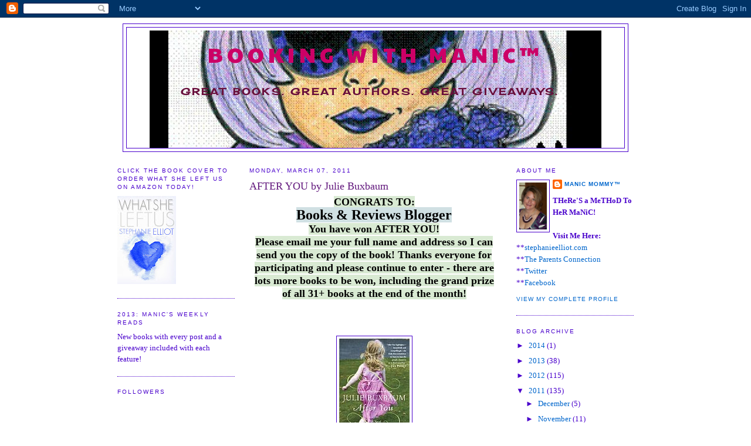

--- FILE ---
content_type: text/html; charset=UTF-8
request_url: https://manicmommy.blogspot.com/2011/03/after-you-by-julie-buxbaum.html
body_size: 43394
content:
<!DOCTYPE html>
<html dir='ltr' xmlns='http://www.w3.org/1999/xhtml' xmlns:b='http://www.google.com/2005/gml/b' xmlns:data='http://www.google.com/2005/gml/data' xmlns:expr='http://www.google.com/2005/gml/expr'>
<head>
<link href='https://www.blogger.com/static/v1/widgets/2944754296-widget_css_bundle.css' rel='stylesheet' type='text/css'/>
<meta content='text/html; charset=UTF-8' http-equiv='Content-Type'/>
<meta content='blogger' name='generator'/>
<link href='https://manicmommy.blogspot.com/favicon.ico' rel='icon' type='image/x-icon'/>
<link href='http://manicmommy.blogspot.com/2011/03/after-you-by-julie-buxbaum.html' rel='canonical'/>
<link rel="alternate" type="application/atom+xml" title="BooKiNG with MaNiC&#8482; - Atom" href="https://manicmommy.blogspot.com/feeds/posts/default" />
<link rel="alternate" type="application/rss+xml" title="BooKiNG with MaNiC&#8482; - RSS" href="https://manicmommy.blogspot.com/feeds/posts/default?alt=rss" />
<link rel="service.post" type="application/atom+xml" title="BooKiNG with MaNiC&#8482; - Atom" href="https://draft.blogger.com/feeds/15694514/posts/default" />

<link rel="alternate" type="application/atom+xml" title="BooKiNG with MaNiC&#8482; - Atom" href="https://manicmommy.blogspot.com/feeds/7240920437791243595/comments/default" />
<!--Can't find substitution for tag [blog.ieCssRetrofitLinks]-->
<link href='https://blogger.googleusercontent.com/img/b/R29vZ2xl/AVvXsEhq3L2E-aD8ckhIVHu80KwrrUXgG9Fitp2JNbcANlN9tM6zlYBRSRuW8TA_fV20xh-rscowtOKEkxfbG5K4gFQFPnVjXSJgzbbpT26ngdIN1v7ln2UbDvQWfFcpeV1FbJWFKwfdiA/s320/after+you.jpg' rel='image_src'/>
<meta content='http://manicmommy.blogspot.com/2011/03/after-you-by-julie-buxbaum.html' property='og:url'/>
<meta content='AFTER YOU by Julie Buxbaum' property='og:title'/>
<meta content='CONGRATS TO: Books &amp; Reviews Blogger You have won AFTER YOU! Please email me your full name and address so I can send you the copy of the bo...' property='og:description'/>
<meta content='https://blogger.googleusercontent.com/img/b/R29vZ2xl/AVvXsEhq3L2E-aD8ckhIVHu80KwrrUXgG9Fitp2JNbcANlN9tM6zlYBRSRuW8TA_fV20xh-rscowtOKEkxfbG5K4gFQFPnVjXSJgzbbpT26ngdIN1v7ln2UbDvQWfFcpeV1FbJWFKwfdiA/w1200-h630-p-k-no-nu/after+you.jpg' property='og:image'/>
<title>BooKiNG with MaNiC&#8482;: AFTER YOU by Julie Buxbaum</title>
<style type='text/css'>@font-face{font-family:'Cherry Cream Soda';font-style:normal;font-weight:400;font-display:swap;src:url(//fonts.gstatic.com/s/cherrycreamsoda/v21/UMBIrOxBrW6w2FFyi9paG0fdVdRciQd9A98ZD47H.woff2)format('woff2');unicode-range:U+0000-00FF,U+0131,U+0152-0153,U+02BB-02BC,U+02C6,U+02DA,U+02DC,U+0304,U+0308,U+0329,U+2000-206F,U+20AC,U+2122,U+2191,U+2193,U+2212,U+2215,U+FEFF,U+FFFD;}@font-face{font-family:'Paytone One';font-style:normal;font-weight:400;font-display:swap;src:url(//fonts.gstatic.com/s/paytoneone/v25/0nksC9P7MfYHj2oFtYm2ChTigPvfiwq-FQc.woff2)format('woff2');unicode-range:U+0102-0103,U+0110-0111,U+0128-0129,U+0168-0169,U+01A0-01A1,U+01AF-01B0,U+0300-0301,U+0303-0304,U+0308-0309,U+0323,U+0329,U+1EA0-1EF9,U+20AB;}@font-face{font-family:'Paytone One';font-style:normal;font-weight:400;font-display:swap;src:url(//fonts.gstatic.com/s/paytoneone/v25/0nksC9P7MfYHj2oFtYm2ChTjgPvfiwq-FQc.woff2)format('woff2');unicode-range:U+0100-02BA,U+02BD-02C5,U+02C7-02CC,U+02CE-02D7,U+02DD-02FF,U+0304,U+0308,U+0329,U+1D00-1DBF,U+1E00-1E9F,U+1EF2-1EFF,U+2020,U+20A0-20AB,U+20AD-20C0,U+2113,U+2C60-2C7F,U+A720-A7FF;}@font-face{font-family:'Paytone One';font-style:normal;font-weight:400;font-display:swap;src:url(//fonts.gstatic.com/s/paytoneone/v25/0nksC9P7MfYHj2oFtYm2ChTtgPvfiwq-.woff2)format('woff2');unicode-range:U+0000-00FF,U+0131,U+0152-0153,U+02BB-02BC,U+02C6,U+02DA,U+02DC,U+0304,U+0308,U+0329,U+2000-206F,U+20AC,U+2122,U+2191,U+2193,U+2212,U+2215,U+FEFF,U+FFFD;}</style>
<style id='page-skin-1' type='text/css'><!--
/*
-----------------------------------------------
Blogger Template Style
Name:     Minima
Date:     26 Feb 2004
Updated by: Blogger Team
----------------------------------------------- */
/* Variable definitions
====================
<Variable name="bgcolor" description="Page Background Color"
type="color" default="#fff">
<Variable name="textcolor" description="Text Color"
type="color" default="#333">
<Variable name="linkcolor" description="Link Color"
type="color" default="#58a">
<Variable name="pagetitlecolor" description="Blog Title Color"
type="color" default="#666">
<Variable name="descriptioncolor" description="Blog Description Color"
type="color" default="#999">
<Variable name="titlecolor" description="Post Title Color"
type="color" default="#c60">
<Variable name="bordercolor" description="Border Color"
type="color" default="#ccc">
<Variable name="sidebarcolor" description="Sidebar Title Color"
type="color" default="#999">
<Variable name="sidebartextcolor" description="Sidebar Text Color"
type="color" default="#666">
<Variable name="visitedlinkcolor" description="Visited Link Color"
type="color" default="#999">
<Variable name="bodyfont" description="Text Font"
type="font" default="normal normal 100% Georgia, Serif">
<Variable name="headerfont" description="Sidebar Title Font"
type="font"
default="normal normal 78% 'Trebuchet MS',Trebuchet,Arial,Verdana,Sans-serif">
<Variable name="pagetitlefont" description="Blog Title Font"
type="font"
default="normal normal 200% Georgia, Serif">
<Variable name="descriptionfont" description="Blog Description Font"
type="font"
default="normal normal 78% 'Trebuchet MS', Trebuchet, Arial, Verdana, Sans-serif">
<Variable name="postfooterfont" description="Post Footer Font"
type="font"
default="normal normal 78% 'Trebuchet MS', Trebuchet, Arial, Verdana, Sans-serif">
<Variable name="startSide" description="Side where text starts in blog language"
type="automatic" default="left">
<Variable name="endSide" description="Side where text ends in blog language"
type="automatic" default="right">
*/
/* Use this with templates/template-twocol.html */
body {
background:#ffffff;
margin:0;
color:#000000;
font:x-small Georgia Serif;
font-size/* */:/**/small;
font-size: /**/small;
text-align: center;
}
a:link {
color:#0066CC;
text-decoration:none;
}
a:visited {
color:#0066cc;
text-decoration:none;
}
a:hover {
color:#62187d;
text-decoration:underline;
}
a img {
border-width:0;
}
/* Header
-----------------------------------------------
*/
#header-wrapper {
width:860px;
margin:0 auto 10px;
border:1px solid #4900cc;
}
#header-inner {
background-position: center;
margin-left: auto;
margin-right: auto;
}
#header {
margin: 5px;
border: 1px solid #4900cc;
text-align: center;
color:#cc0066;
}
#header h1 {
margin:5px 5px 0;
padding:15px 20px .25em;
line-height:1.2em;
text-transform:uppercase;
letter-spacing:.2em;
font: normal normal 36px Paytone One;
}
#header a {
color:#cc0066;
text-decoration:none;
}
#header a:hover {
color:#cc0066;
}
#header .description {
margin:0 5px 5px;
padding:0 20px 15px;
max-width:700px;
text-transform:uppercase;
letter-spacing:.2em;
line-height: 1.4em;
font: normal bold 16px Cherry Cream Soda;
color: #680e3b;
}
#header img {
margin-left: auto;
margin-right: auto;
}
/* Outer-Wrapper
----------------------------------------------- */
#outer-wrapper {
width: 880px;
margin:0 auto;
padding:10px;
text-align:left;
font: normal normal 100% Georgia, Times, serif;
}
#main-wrapper {
width: 425px;
float: left;
margin-left: 25px;
word-wrap: break-word; /* fix for long text breaking sidebar float in IE */
overflow: hidden;     /* fix for long non-text content breaking IE sidebar float */
}
#sidebar-wrapper {
width: 200px;
float: right;
word-wrap: break-word; /* fix for long text breaking sidebar float in IE */
overflow: hidden;      /* fix for long non-text content breaking IE sidebar float */
}
#left-sidebar-wrapper {
width: 200px;
float: left;
word-wrap: break-word; /* fix for long text breaking sidebar float in IE */
overflow: hidden;      /* fix for long non-text content breaking IE sidebar float */
}
/* Headings
----------------------------------------------- */
h2 {
margin:1.5em 0 .75em;
font:normal normal 78% 'Trebuchet MS',Trebuchet,Arial,Verdana,Sans-serif;
line-height: 1.4em;
text-transform:uppercase;
letter-spacing:.2em;
color:#4900cc;
}
/* Posts
-----------------------------------------------
*/
h2.date-header {
margin:1.5em 0 .5em;
}
.post {
margin:.5em 0 1.5em;
border-bottom:1px dotted #4900cc;
padding-bottom:1.5em;
}
.post h3 {
margin:.25em 0 0;
padding:0 0 4px;
font-size:140%;
font-weight:normal;
line-height:1.4em;
color:#62187d;
}
.post h3 a, .post h3 a:visited, .post h3 strong {
display:block;
text-decoration:none;
color:#62187d;
font-weight:normal;
}
.post h3 strong, .post h3 a:hover {
color:#000000;
}
.post-body {
margin:0 0 .75em;
line-height:1.6em;
}
.post-body blockquote {
line-height:1.3em;
}
.post-footer {
margin: .75em 0;
color:#4900cc;
text-transform:uppercase;
letter-spacing:.1em;
font: normal normal 78% 'Trebuchet MS', Trebuchet, Arial, Verdana, Sans-serif;
line-height: 1.4em;
}
.comment-link {
margin-left:.6em;
}
.post img {
padding:4px;
border:1px solid #4900cc;
}
.post blockquote {
margin:1em 20px;
}
.post blockquote p {
margin:.75em 0;
}
/* Comments
----------------------------------------------- */
#comments h4 {
margin:1em 0;
font-weight: bold;
line-height: 1.4em;
text-transform:uppercase;
letter-spacing:.2em;
color: #4900cc;
}
#comments-block {
margin:1em 0 1.5em;
line-height:1.6em;
}
#comments-block .comment-author {
margin:.5em 0;
}
#comments-block .comment-body {
margin:.25em 0 0;
}
#comments-block .comment-footer {
margin:-.25em 0 2em;
line-height: 1.4em;
text-transform:uppercase;
letter-spacing:.1em;
}
#comments-block .comment-body p {
margin:0 0 .75em;
}
.deleted-comment {
font-style:italic;
color:gray;
}
#blog-pager-newer-link {
float: left;
}
#blog-pager-older-link {
float: right;
}
#blog-pager {
text-align: center;
}
.feed-links {
clear: both;
line-height: 2.5em;
}
/* Sidebar Content
----------------------------------------------- */
.sidebar {
color: #4900cc;
line-height: 1.5em;
}
.sidebar ul {
list-style:none;
margin:0 0 0;
padding:0 0 0;
}
.sidebar li {
margin:0;
padding-top:0;
padding-right:0;
padding-bottom:.25em;
padding-left:15px;
text-indent:-15px;
line-height:1.5em;
}
.sidebar .widget, .main .widget {
border-bottom:1px dotted #4900cc;
margin:0 0 1.5em;
padding:0 0 1.5em;
}
.main .Blog {
border-bottom-width: 0;
}
/* Profile
----------------------------------------------- */
.profile-img {
float: left;
margin-top: 0;
margin-right: 5px;
margin-bottom: 5px;
margin-left: 0;
padding: 4px;
border: 1px solid #4900cc;
}
.profile-data {
margin:0;
text-transform:uppercase;
letter-spacing:.1em;
font: normal normal 78% 'Trebuchet MS', Trebuchet, Arial, Verdana, Sans-serif;
color: #4900cc;
font-weight: bold;
line-height: 1.6em;
}
.profile-datablock {
margin:.5em 0 .5em;
}
.profile-textblock {
margin: 0.5em 0;
line-height: 1.6em;
}
.profile-link {
font: normal normal 78% 'Trebuchet MS', Trebuchet, Arial, Verdana, Sans-serif;
text-transform: uppercase;
letter-spacing: .1em;
}
/* Footer
----------------------------------------------- */
#footer {
width:660px;
clear:both;
margin:0 auto;
padding-top:15px;
line-height: 1.6em;
text-transform:uppercase;
letter-spacing:.1em;
text-align: center;
}

--></style>
<link href='https://draft.blogger.com/dyn-css/authorization.css?targetBlogID=15694514&amp;zx=4c6b21be-cc43-4901-a24e-65d22731bec1' media='none' onload='if(media!=&#39;all&#39;)media=&#39;all&#39;' rel='stylesheet'/><noscript><link href='https://draft.blogger.com/dyn-css/authorization.css?targetBlogID=15694514&amp;zx=4c6b21be-cc43-4901-a24e-65d22731bec1' rel='stylesheet'/></noscript>
<meta name='google-adsense-platform-account' content='ca-host-pub-1556223355139109'/>
<meta name='google-adsense-platform-domain' content='blogspot.com'/>

</head>
<body>
<div class='navbar section' id='navbar'><div class='widget Navbar' data-version='1' id='Navbar1'><script type="text/javascript">
    function setAttributeOnload(object, attribute, val) {
      if(window.addEventListener) {
        window.addEventListener('load',
          function(){ object[attribute] = val; }, false);
      } else {
        window.attachEvent('onload', function(){ object[attribute] = val; });
      }
    }
  </script>
<div id="navbar-iframe-container"></div>
<script type="text/javascript" src="https://apis.google.com/js/platform.js"></script>
<script type="text/javascript">
      gapi.load("gapi.iframes:gapi.iframes.style.bubble", function() {
        if (gapi.iframes && gapi.iframes.getContext) {
          gapi.iframes.getContext().openChild({
              url: 'https://draft.blogger.com/navbar/15694514?po\x3d7240920437791243595\x26origin\x3dhttps://manicmommy.blogspot.com',
              where: document.getElementById("navbar-iframe-container"),
              id: "navbar-iframe"
          });
        }
      });
    </script><script type="text/javascript">
(function() {
var script = document.createElement('script');
script.type = 'text/javascript';
script.src = '//pagead2.googlesyndication.com/pagead/js/google_top_exp.js';
var head = document.getElementsByTagName('head')[0];
if (head) {
head.appendChild(script);
}})();
</script>
</div></div>
<div id='outer-wrapper'><div id='wrap2'>
<!-- skip links for text browsers -->
<span id='skiplinks' style='display:none;'>
<a href='#main'>skip to main </a> |
      <a href='#sidebar'>skip to sidebar</a>
</span>
<div id='header-wrapper'>
<div class='header section' id='header'><div class='widget Header' data-version='1' id='Header1'>
<div id='header-inner' style='background-image: url("https://blogger.googleusercontent.com/img/b/R29vZ2xl/AVvXsEhVUvixIZGWww9G16cNZXp_OR7Is6n0-j1RZU_0VOneQF3UhL34Ufx3OSQvLfd2oaPhm_cAwECcbo8qZagTkmaxK9Sw_6JndTr8rFAKr0f07kmWEa36Fc87Fweq93YjUJm0bh3YyQ/s1600-r/cropped-manic_2.jpg"); background-position: left; width: 770px; min-height: 200px; _height: 200px; background-repeat: no-repeat; '>
<div class='titlewrapper' style='background: transparent'>
<h1 class='title' style='background: transparent; border-width: 0px'>
<a href='https://manicmommy.blogspot.com/'>
BooKiNG with MaNiC&#8482;
</a>
</h1>
</div>
<div class='descriptionwrapper'>
<p class='description'><span><br>
Great books. Great authors. Great giveaways.</span></p>
</div>
</div>
</div></div>
</div>
<div id='content-wrapper'>
<div id='crosscol-wrapper' style='text-align:center'>
<div class='crosscol no-items section' id='crosscol'></div>
</div>
<div id='left-sidebar-wrapper'>
<div class='sidebar section' id='left-sidebar'><div class='widget Image' data-version='1' id='Image1'>
<h2>Click The Book Cover To Order What She Left Us on Amazon Today!</h2>
<div class='widget-content'>
<a href='http://www.amazon.com/What-She-Left-Us-ebook/dp/B00C68XQJG/ref=sr_1_1?ie=UTF8&qid=1365232231&sr=8-1&keywords=what+she+left+usll-Phone-Lot-ebook/dp/B0073WA85U'>
<img alt='Click The Book Cover To Order What She Left Us on Amazon Today!' height='150' id='Image1_img' src='https://blogger.googleusercontent.com/img/b/R29vZ2xl/AVvXsEiSL8fNXTa7QgyLIYpb5YKi-hSvvaZuerstL3L74XMwWly2wbpJIZX9HYj0PTBdIBikzAsbq8v-9EUmazGXHUwmvA8XFzBYuoKR8JwljFLBlCKd_cmLAcqpTQMmjhRyR7n6OtWD/s150/WSLU+BN+download+from+SARAH+FINAL.jpg' width='100'/>
</a>
<br/>
</div>
<div class='clear'></div>
</div><div class='widget HTML' data-version='1' id='HTML3'>
<h2 class='title'>2013: MaNiC'S WeeKLy ReaDS</h2>
<div class='widget-content'>
<span style="font-weight:bold;"><span style="font-weight:bold;"></span></span>New books with every post and a giveaway included with each feature!
</div>
<div class='clear'></div>
</div><div class='widget Followers' data-version='1' id='Followers1'>
<h2 class='title'>Followers</h2>
<div class='widget-content'>
<div id='Followers1-wrapper'>
<div style='margin-right:2px;'>
<div><script type="text/javascript" src="https://apis.google.com/js/platform.js"></script>
<div id="followers-iframe-container"></div>
<script type="text/javascript">
    window.followersIframe = null;
    function followersIframeOpen(url) {
      gapi.load("gapi.iframes", function() {
        if (gapi.iframes && gapi.iframes.getContext) {
          window.followersIframe = gapi.iframes.getContext().openChild({
            url: url,
            where: document.getElementById("followers-iframe-container"),
            messageHandlersFilter: gapi.iframes.CROSS_ORIGIN_IFRAMES_FILTER,
            messageHandlers: {
              '_ready': function(obj) {
                window.followersIframe.getIframeEl().height = obj.height;
              },
              'reset': function() {
                window.followersIframe.close();
                followersIframeOpen("https://draft.blogger.com/followers/frame/15694514?colors\x3dCgt0cmFuc3BhcmVudBILdHJhbnNwYXJlbnQaByM0OTAwY2MiByMwMDY2Q0MqByNmZmZmZmYyByM2MjE4N2Q6ByM0OTAwY2NCByMwMDY2Q0NKByM2ODBlM2JSByMwMDY2Q0NaC3RyYW5zcGFyZW50\x26pageSize\x3d21\x26hl\x3den-US\x26origin\x3dhttps://manicmommy.blogspot.com");
              },
              'open': function(url) {
                window.followersIframe.close();
                followersIframeOpen(url);
              }
            }
          });
        }
      });
    }
    followersIframeOpen("https://draft.blogger.com/followers/frame/15694514?colors\x3dCgt0cmFuc3BhcmVudBILdHJhbnNwYXJlbnQaByM0OTAwY2MiByMwMDY2Q0MqByNmZmZmZmYyByM2MjE4N2Q6ByM0OTAwY2NCByMwMDY2Q0NKByM2ODBlM2JSByMwMDY2Q0NaC3RyYW5zcGFyZW50\x26pageSize\x3d21\x26hl\x3den-US\x26origin\x3dhttps://manicmommy.blogspot.com");
  </script></div>
</div>
</div>
<div class='clear'></div>
</div>
</div></div>
</div>
<div id='main-wrapper'>
<div class='main section' id='main'><div class='widget Blog' data-version='1' id='Blog1'>
<div class='blog-posts hfeed'>

          <div class="date-outer">
        
<h2 class='date-header'><span>Monday, March 07, 2011</span></h2>

          <div class="date-posts">
        
<div class='post-outer'>
<div class='post hentry'>
<a name='7240920437791243595'></a>
<h3 class='post-title entry-title'>
<a href='https://manicmommy.blogspot.com/2011/03/after-you-by-julie-buxbaum.html'>AFTER YOU by Julie Buxbaum</a>
</h3>
<div class='post-header-line-1'></div>
<div class='post-body entry-content'>
<div style="text-align: center;"><span style="background-color: #d9ead3; font-size: large;"><strong>CONGRATS TO:</strong></span></div><div style="text-align: center;"><span style="background-color: #d0e0e3; font-size: x-large;"><strong>Books &amp; Reviews&nbsp;Blogger</strong></span></div><div style="text-align: center;"><span style="background-color: #d9ead3; font-size: large;"><strong>You have won AFTER YOU!</strong></span></div><div style="text-align: center;"><strong><span style="background-color: #d9ead3; font-size: large;">Please email me your full name and address so I can send you the copy of the book! Thanks everyone for participating and please continue to enter - there are lots more books to be won, including the grand prize of all 31+ books at the end of the month!</span></strong></div><br />
<br />
<br />
<div class="separator" style="clear: both; text-align: center;"><a href="https://blogger.googleusercontent.com/img/b/R29vZ2xl/AVvXsEhq3L2E-aD8ckhIVHu80KwrrUXgG9Fitp2JNbcANlN9tM6zlYBRSRuW8TA_fV20xh-rscowtOKEkxfbG5K4gFQFPnVjXSJgzbbpT26ngdIN1v7ln2UbDvQWfFcpeV1FbJWFKwfdiA/s1600/after+you.jpg" imageanchor="1" style="margin-left: 1em; margin-right: 1em;"><img border="0" height="185" src="https://blogger.googleusercontent.com/img/b/R29vZ2xl/AVvXsEhq3L2E-aD8ckhIVHu80KwrrUXgG9Fitp2JNbcANlN9tM6zlYBRSRuW8TA_fV20xh-rscowtOKEkxfbG5K4gFQFPnVjXSJgzbbpT26ngdIN1v7ln2UbDvQWfFcpeV1FbJWFKwfdiA/s320/after+you.jpg" width="120" /></a></div><br />
Book: <a href="http://www.amazon.com/gp/product/0385341253?ie=UTF8&amp;tag=randohouseinc-20&amp;linkCode=as2&amp;camp=1789&amp;creative=9325&amp;creativeASIN=0385341253target=">After You</a><br />
Author: <a href="http://www.juliebuxbaum.com/index2.htm">Julie Buxbaum</a><br />
Winner: <span style="background-color: #ffe599;">Books &amp; Reviews Blogger</span><br />
Website: <a href="http://www.juliebuxbaum.com/index2.htm">Juliebuxbaum.com</a><br />
<br />
I first found out about Julie Buxbaum because she was written up in Redbook for her first book, The Opposite of Love, which you might be confused with the book The Opposite of Me, by Sarah Pekkanen, both fabulous books, both NEITHER being featured right now. Hahah, what a tease am I! But I remember reading about The Opposite of Love in Redbook and immediately tearing out the page because it was a book I HAD TO HAVE. Crazy enough, a couple of days later, I GET AN EMAIL FROM THE AUTHOR, JULIE BUXBAUM, and I seriously freaked out!<br />
<br />
How did she know me?!?!?! <br />
<br />
Another author, Allison Winn Scotch, who, if you don&#8217;t already know her (HOW DO YOU NOT ALREADY KNOW ALLISON??), you will get to read about her later here too! &#8230; anyway, does it sound like I&#8217;m amped up on caffeine here? &#8230; <br />
<br />
Allison and Julie are friends and Allison suggested Julie contact me because I was already doing reviews and giveaways on MaNiC MoMMY back then and so Julie emailed me.<br />
<br />
And did I want to share her debut book with my readers? <br />
<br />
YES!!<br />
<br />
And it just so happened that Julie was going to be doing a reading near me and I had to come meet her, so long story still long, but I&#8217;m telling it anyway, I went to meet Julie, and then we went out to dinner and had a great time and since then Julie has written another fabulous book, had a beautiful baby, moved to London, and is writing her third book.<br />
<div class="separator" style="clear: both; text-align: center;"><a href="https://blogger.googleusercontent.com/img/b/R29vZ2xl/AVvXsEgDYCUCPIKeslSC4nCI3TlqdGMVq6Zs13CDF7owyNkf2nFuQ7tPf0NeIMtNqYpElJUDtg1xYJMG7Sc9LhbABdgQoolZrOXXKqo8xEnl12rpv0v3sop4K1pM36jkTspQNbFqG8EiJQ/s1600/julie+and+me.jpg" imageanchor="1" style="margin-left: 1em; margin-right: 1em;"><img border="0" height="150" src="https://blogger.googleusercontent.com/img/b/R29vZ2xl/AVvXsEgDYCUCPIKeslSC4nCI3TlqdGMVq6Zs13CDF7owyNkf2nFuQ7tPf0NeIMtNqYpElJUDtg1xYJMG7Sc9LhbABdgQoolZrOXXKqo8xEnl12rpv0v3sop4K1pM36jkTspQNbFqG8EiJQ/s200/julie+and+me.jpg" width="200" /></a></div><br />
<b>After You</b> is about Ellie and Lucy&#8217;s friendship and how far one will go to take care of a loved one when tragedy strikes. It&#8217;s about Lucy&#8217;s precocious 8-year-old daughter and it&#8217;s about marriage, a murder and the lengths one will go to take care of a friend, putting all things aside that used to be important. It&#8217;s about stepping away from everything you&#8217;ve ever known to find out what it is you&#8217;re most meant to need.<br />
<br />
Here&#8217;s what Amazon says of the book:<br />
<br />
The complexities of a friendship. The unexplored doubts of a marriage. And the redemptive power of literature ... Julie Buxbaum, the acclaimed author of The Opposite of Love, delivers a haunting, gloriously written novel about love, family, and the secrets we hide from each other--and ourselves.<br />
<br />
Read the <a href="http://www.juliebuxbaum.com/buxbaum-book-afteryou.htm">FIRST CHAPTER HERE.</a> And you can always check out Julie's blog at: <a href="http://www.juliebuxbaum.com/blog/">Julie's Got Writer's Blog</a>. Yes, this is my subtle way of getting Julie back to blogging! : ) <br />
<br />
*****<br />
Please leave a comment, and all those who do will qualify to win After You! I&#8217;ll draw the winner on March 9 and I will post the winner&#8217;s name at the TOP of this post, in the highlighted area. <br />
<br />
<span style="background-color: #ffe599;">Come back and read about each book every day in March. Choose the books you'd like to win. Enter for any or ALL the books. Each entry will count as an entry toward the grand prize of winning ALL 31+ books at the end of the month. You can win the book of the day and still qualify to win ALL the books at the end of the month!</span><br />
<br />
PLEASE be specific with your name in the comment section, and IF YOUR NAME is listed as the winner, you must email me at <a href="mailto:stephanieelliot@gmail.com">stephanieelliot@gmail.com</a> in order to claim your prize. Email me with your full name and address so I can have your book(s) sent to you.<br />
<br />
Thanks, and GOOD LUCK! And come back tomorrow to see what book I&#8217;ll be giving away then too!<br />
<br />
It&#8217;s <a href="http://manicmommy.blogspot.com/2011/02/manic-mommys-march-madness-book-day_23.html">MaNiC MoMMy&#8217;s March Madness Book-A-Day Giveaway</a>! Read ALL the Rules and Details <a href="http://manicmommy.blogspot.com/2011/02/manic-mommys-march-madness-book-day_23.html">Here</a>!<br />
<br />
Sorry, only U.S. and Canadian residents only!
<div style='clear: both;'></div>
</div>
<div class='post-footer'>
<div class='post-footer-line post-footer-line-1'><span class='post-author vcard'>
Posted by
<span class='fn'>MaNiC MoMMy&#8482;</span>
</span>
<span class='post-timestamp'>
at
<a class='timestamp-link' href='https://manicmommy.blogspot.com/2011/03/after-you-by-julie-buxbaum.html' rel='bookmark' title='permanent link'><abbr class='published' title='2011-03-07T01:30:00-07:00'>1:30 AM</abbr></a>
</span>
<span class='post-comment-link'>
</span>
<span class='post-icons'>
<span class='item-action'>
<a href='https://draft.blogger.com/email-post/15694514/7240920437791243595' title='Email Post'>
<img alt="" class="icon-action" height="13" src="//www.blogger.com/img/icon18_email.gif" width="18">
</a>
</span>
<span class='item-control blog-admin pid-1112475007'>
<a href='https://draft.blogger.com/post-edit.g?blogID=15694514&postID=7240920437791243595&from=pencil' title='Edit Post'>
<img alt='' class='icon-action' height='18' src='https://resources.blogblog.com/img/icon18_edit_allbkg.gif' width='18'/>
</a>
</span>
</span>
</div>
<div class='post-footer-line post-footer-line-2'><span class='post-labels'>
Labels:
<a href='https://manicmommy.blogspot.com/search/label/After%20You' rel='tag'>After You</a>,
<a href='https://manicmommy.blogspot.com/search/label/book%20giveaway' rel='tag'>book giveaway</a>,
<a href='https://manicmommy.blogspot.com/search/label/book%20review' rel='tag'>book review</a>,
<a href='https://manicmommy.blogspot.com/search/label/booking%20with%20manic' rel='tag'>booking with manic</a>,
<a href='https://manicmommy.blogspot.com/search/label/books' rel='tag'>books</a>,
<a href='https://manicmommy.blogspot.com/search/label/giveaway' rel='tag'>giveaway</a>,
<a href='https://manicmommy.blogspot.com/search/label/Julie%20Buxbaum' rel='tag'>Julie Buxbaum</a>,
<a href='https://manicmommy.blogspot.com/search/label/Manic%20Mommy%27s%20Book%20A%20Day%20Giveaway' rel='tag'>Manic Mommy&#39;s Book A Day Giveaway</a>
</span>
</div>
<div class='post-footer-line post-footer-line-3'></div>
</div>
</div>
<div class='comments' id='comments'>
<a name='comments'></a>
<h4>182 comments:</h4>
<div id='Blog1_comments-block-wrapper'>
<dl class='avatar-comment-indent' id='comments-block'>
<dt class='comment-author ' id='c5396526317954427735'>
<a name='c5396526317954427735'></a>
<div class="avatar-image-container avatar-stock"><span dir="ltr"><img src="//resources.blogblog.com/img/blank.gif" width="35" height="35" alt="" title="Melissa Braun">

</span></div>
Melissa Braun
said...
</dt>
<dd class='comment-body' id='Blog1_cmt-5396526317954427735'>
<p>
Sounds fantastic! My reding ist is getting longer and longer - thanks!!
</p>
</dd>
<dd class='comment-footer'>
<span class='comment-timestamp'>
<a href='https://manicmommy.blogspot.com/2011/03/after-you-by-julie-buxbaum.html?showComment=1299496021856#c5396526317954427735' title='comment permalink'>
4:07 AM
</a>
<span class='item-control blog-admin pid-1711810575'>
<a class='comment-delete' href='https://draft.blogger.com/comment/delete/15694514/5396526317954427735' title='Delete Comment'>
<img src='https://resources.blogblog.com/img/icon_delete13.gif'/>
</a>
</span>
</span>
</dd>
<dt class='comment-author ' id='c7984828965186123656'>
<a name='c7984828965186123656'></a>
<div class="avatar-image-container vcard"><span dir="ltr"><a href="https://draft.blogger.com/profile/13914552225252918719" target="" rel="nofollow" onclick="" class="avatar-hovercard" id="av-7984828965186123656-13914552225252918719"><img src="https://resources.blogblog.com/img/blank.gif" width="35" height="35" class="delayLoad" style="display: none;" longdesc="//blogger.googleusercontent.com/img/b/R29vZ2xl/AVvXsEjtTB9puUjIlO2a2xy1Z_W-jW93FQ-ghDy9u9C6xmPfrxVhDDwoVGZQ964v42pMyEUUdMBS2uy4XbAg2BhzeA74qmsvY5yUxFGGQHqSDevawqdNXaWbePCYFwbPbEM1DQ/s45-c/heid.jpg" alt="" title="Heidi @ Decor &amp;amp;amp; More">

<noscript><img src="//blogger.googleusercontent.com/img/b/R29vZ2xl/AVvXsEjtTB9puUjIlO2a2xy1Z_W-jW93FQ-ghDy9u9C6xmPfrxVhDDwoVGZQ964v42pMyEUUdMBS2uy4XbAg2BhzeA74qmsvY5yUxFGGQHqSDevawqdNXaWbePCYFwbPbEM1DQ/s45-c/heid.jpg" width="35" height="35" class="photo" alt=""></noscript></a></span></div>
<a href='https://draft.blogger.com/profile/13914552225252918719' rel='nofollow'>Heidi @ Decor &amp; More</a>
said...
</dt>
<dd class='comment-body' id='Blog1_cmt-7984828965186123656'>
<p>
Julie rocks!  She&#39;s fun to follow on twitter, too, and one talented mom.  Great choice, Stephanie!
</p>
</dd>
<dd class='comment-footer'>
<span class='comment-timestamp'>
<a href='https://manicmommy.blogspot.com/2011/03/after-you-by-julie-buxbaum.html?showComment=1299497297459#c7984828965186123656' title='comment permalink'>
4:28 AM
</a>
<span class='item-control blog-admin pid-290425538'>
<a class='comment-delete' href='https://draft.blogger.com/comment/delete/15694514/7984828965186123656' title='Delete Comment'>
<img src='https://resources.blogblog.com/img/icon_delete13.gif'/>
</a>
</span>
</span>
</dd>
<dt class='comment-author ' id='c7762425175174343004'>
<a name='c7762425175174343004'></a>
<div class="avatar-image-container avatar-stock"><span dir="ltr"><img src="//resources.blogblog.com/img/blank.gif" width="35" height="35" alt="" title="Missy B">

</span></div>
Missy B
said...
</dt>
<dd class='comment-body' id='Blog1_cmt-7762425175174343004'>
<p>
Love this contest...what a great way to find out about so many books and authors!
</p>
</dd>
<dd class='comment-footer'>
<span class='comment-timestamp'>
<a href='https://manicmommy.blogspot.com/2011/03/after-you-by-julie-buxbaum.html?showComment=1299497981512#c7762425175174343004' title='comment permalink'>
4:39 AM
</a>
<span class='item-control blog-admin pid-1711810575'>
<a class='comment-delete' href='https://draft.blogger.com/comment/delete/15694514/7762425175174343004' title='Delete Comment'>
<img src='https://resources.blogblog.com/img/icon_delete13.gif'/>
</a>
</span>
</span>
</dd>
<dt class='comment-author ' id='c4060536321280613606'>
<a name='c4060536321280613606'></a>
<div class="avatar-image-container vcard"><span dir="ltr"><a href="https://draft.blogger.com/profile/07210049091495843332" target="" rel="nofollow" onclick="" class="avatar-hovercard" id="av-4060536321280613606-07210049091495843332"><img src="https://resources.blogblog.com/img/blank.gif" width="35" height="35" class="delayLoad" style="display: none;" longdesc="//blogger.googleusercontent.com/img/b/R29vZ2xl/AVvXsEgCOJXYjz12kE6CR1L5TALp50yL6DZj24Z2FsxSmfzLzPQxKI_Sxv9hm5JFs8pyVXk3_-zzaHyspLZI6vnKh8eaAjZ55m8ovOWEF0sw0LnrqYkqqHArPVCI5c-Axw/s45-c/P1010116.JPG" alt="" title="Karen">

<noscript><img src="//blogger.googleusercontent.com/img/b/R29vZ2xl/AVvXsEgCOJXYjz12kE6CR1L5TALp50yL6DZj24Z2FsxSmfzLzPQxKI_Sxv9hm5JFs8pyVXk3_-zzaHyspLZI6vnKh8eaAjZ55m8ovOWEF0sw0LnrqYkqqHArPVCI5c-Axw/s45-c/P1010116.JPG" width="35" height="35" class="photo" alt=""></noscript></a></span></div>
<a href='https://draft.blogger.com/profile/07210049091495843332' rel='nofollow'>Karen</a>
said...
</dt>
<dd class='comment-body' id='Blog1_cmt-4060536321280613606'>
<p>
This is very intriguing and is one that I&#39;m definitely interested in reading!  Thanks again for the contest...it has been fun checking these out every morning! :) ktmixon315
</p>
</dd>
<dd class='comment-footer'>
<span class='comment-timestamp'>
<a href='https://manicmommy.blogspot.com/2011/03/after-you-by-julie-buxbaum.html?showComment=1299498582031#c4060536321280613606' title='comment permalink'>
4:49 AM
</a>
<span class='item-control blog-admin pid-1583538911'>
<a class='comment-delete' href='https://draft.blogger.com/comment/delete/15694514/4060536321280613606' title='Delete Comment'>
<img src='https://resources.blogblog.com/img/icon_delete13.gif'/>
</a>
</span>
</span>
</dd>
<dt class='comment-author ' id='c844686653380827684'>
<a name='c844686653380827684'></a>
<div class="avatar-image-container avatar-stock"><span dir="ltr"><img src="//resources.blogblog.com/img/blank.gif" width="35" height="35" alt="" title="Anonymous">

</span></div>
Anonymous
said...
</dt>
<dd class='comment-body' id='Blog1_cmt-844686653380827684'>
<p>
This sounds like my kind of book.  Thanks for the great books you are giving away!<br /><br />-Donna W.
</p>
</dd>
<dd class='comment-footer'>
<span class='comment-timestamp'>
<a href='https://manicmommy.blogspot.com/2011/03/after-you-by-julie-buxbaum.html?showComment=1299500679784#c844686653380827684' title='comment permalink'>
5:24 AM
</a>
<span class='item-control blog-admin pid-1711810575'>
<a class='comment-delete' href='https://draft.blogger.com/comment/delete/15694514/844686653380827684' title='Delete Comment'>
<img src='https://resources.blogblog.com/img/icon_delete13.gif'/>
</a>
</span>
</span>
</dd>
<dt class='comment-author ' id='c1062426387880671905'>
<a name='c1062426387880671905'></a>
<div class="avatar-image-container avatar-stock"><span dir="ltr"><a href="http://www.backtothehomestead.blogspot.com" target="" rel="nofollow" onclick=""><img src="//resources.blogblog.com/img/blank.gif" width="35" height="35" alt="" title="Homestead Jen">

</a></span></div>
<a href='http://www.backtothehomestead.blogspot.com' rel='nofollow'>Homestead Jen</a>
said...
</dt>
<dd class='comment-body' id='Blog1_cmt-1062426387880671905'>
<p>
The book sounds great, but I also love the way you two become friends!  Thanks for sharing.
</p>
</dd>
<dd class='comment-footer'>
<span class='comment-timestamp'>
<a href='https://manicmommy.blogspot.com/2011/03/after-you-by-julie-buxbaum.html?showComment=1299501036890#c1062426387880671905' title='comment permalink'>
5:30 AM
</a>
<span class='item-control blog-admin pid-1711810575'>
<a class='comment-delete' href='https://draft.blogger.com/comment/delete/15694514/1062426387880671905' title='Delete Comment'>
<img src='https://resources.blogblog.com/img/icon_delete13.gif'/>
</a>
</span>
</span>
</dd>
<dt class='comment-author ' id='c4785777766361716841'>
<a name='c4785777766361716841'></a>
<div class="avatar-image-container avatar-stock"><span dir="ltr"><img src="//resources.blogblog.com/img/blank.gif" width="35" height="35" alt="" title="Lesley Davis, Esq">

</span></div>
Lesley Davis, Esq
said...
</dt>
<dd class='comment-body' id='Blog1_cmt-4785777766361716841'>
<p>
This is definitely going on my summer reading list.
</p>
</dd>
<dd class='comment-footer'>
<span class='comment-timestamp'>
<a href='https://manicmommy.blogspot.com/2011/03/after-you-by-julie-buxbaum.html?showComment=1299501318432#c4785777766361716841' title='comment permalink'>
5:35 AM
</a>
<span class='item-control blog-admin pid-1711810575'>
<a class='comment-delete' href='https://draft.blogger.com/comment/delete/15694514/4785777766361716841' title='Delete Comment'>
<img src='https://resources.blogblog.com/img/icon_delete13.gif'/>
</a>
</span>
</span>
</dd>
<dt class='comment-author ' id='c2043342196078089623'>
<a name='c2043342196078089623'></a>
<div class="avatar-image-container vcard"><span dir="ltr"><a href="https://draft.blogger.com/profile/18334431611989071865" target="" rel="nofollow" onclick="" class="avatar-hovercard" id="av-2043342196078089623-18334431611989071865"><img src="https://resources.blogblog.com/img/blank.gif" width="35" height="35" class="delayLoad" style="display: none;" longdesc="//blogger.googleusercontent.com/img/b/R29vZ2xl/AVvXsEi73qek8v8ssPeGMQAyU5hgrAAfbh17WvxlUfSkIPODaCIBxLjeR0QrUIQghmFd-LDtLfVZBUSQrsdQu87InRYEwcg2D_qIiLE1jmRuI2CcUeAsm3HICsbOcVSbwmgAlQ/s45-c/004.JPG" alt="" title="IandSsmom">

<noscript><img src="//blogger.googleusercontent.com/img/b/R29vZ2xl/AVvXsEi73qek8v8ssPeGMQAyU5hgrAAfbh17WvxlUfSkIPODaCIBxLjeR0QrUIQghmFd-LDtLfVZBUSQrsdQu87InRYEwcg2D_qIiLE1jmRuI2CcUeAsm3HICsbOcVSbwmgAlQ/s45-c/004.JPG" width="35" height="35" class="photo" alt=""></noscript></a></span></div>
<a href='https://draft.blogger.com/profile/18334431611989071865' rel='nofollow'>IandSsmom</a>
said...
</dt>
<dd class='comment-body' id='Blog1_cmt-2043342196078089623'>
<p>
I love the cover of this book! So sweet! These are all just such great books!!
</p>
</dd>
<dd class='comment-footer'>
<span class='comment-timestamp'>
<a href='https://manicmommy.blogspot.com/2011/03/after-you-by-julie-buxbaum.html?showComment=1299502700370#c2043342196078089623' title='comment permalink'>
5:58 AM
</a>
<span class='item-control blog-admin pid-251660300'>
<a class='comment-delete' href='https://draft.blogger.com/comment/delete/15694514/2043342196078089623' title='Delete Comment'>
<img src='https://resources.blogblog.com/img/icon_delete13.gif'/>
</a>
</span>
</span>
</dd>
<dt class='comment-author ' id='c7668586174353771831'>
<a name='c7668586174353771831'></a>
<div class="avatar-image-container avatar-stock"><span dir="ltr"><a href="https://draft.blogger.com/profile/02891244182316382593" target="" rel="nofollow" onclick="" class="avatar-hovercard" id="av-7668586174353771831-02891244182316382593"><img src="//www.blogger.com/img/blogger_logo_round_35.png" width="35" height="35" alt="" title="Debbie">

</a></span></div>
<a href='https://draft.blogger.com/profile/02891244182316382593' rel='nofollow'>Debbie</a>
said...
</dt>
<dd class='comment-body' id='Blog1_cmt-7668586174353771831'>
<p>
This is going to be the best year of reading yet!!<br /><br />Debydew110
</p>
</dd>
<dd class='comment-footer'>
<span class='comment-timestamp'>
<a href='https://manicmommy.blogspot.com/2011/03/after-you-by-julie-buxbaum.html?showComment=1299502911087#c7668586174353771831' title='comment permalink'>
6:01 AM
</a>
<span class='item-control blog-admin pid-964553077'>
<a class='comment-delete' href='https://draft.blogger.com/comment/delete/15694514/7668586174353771831' title='Delete Comment'>
<img src='https://resources.blogblog.com/img/icon_delete13.gif'/>
</a>
</span>
</span>
</dd>
<dt class='comment-author ' id='c3864006364858856482'>
<a name='c3864006364858856482'></a>
<div class="avatar-image-container vcard"><span dir="ltr"><a href="https://draft.blogger.com/profile/02720916290664198424" target="" rel="nofollow" onclick="" class="avatar-hovercard" id="av-3864006364858856482-02720916290664198424"><img src="https://resources.blogblog.com/img/blank.gif" width="35" height="35" class="delayLoad" style="display: none;" longdesc="//blogger.googleusercontent.com/img/b/R29vZ2xl/AVvXsEjA9qAJ-NTWTApz9FbigOAqkb9QrWsS_u0Mwz8wx6Gx8PQSGtnRCTN_SnhusAHz6sCWyH76OHFPr0IF-lAXzf9KoBhBB4hCuocxpzoH9bZ23DYOgtfoFNK1NbljAQ98PQ/s45-c/button180.png" alt="" title="Meg">

<noscript><img src="//blogger.googleusercontent.com/img/b/R29vZ2xl/AVvXsEjA9qAJ-NTWTApz9FbigOAqkb9QrWsS_u0Mwz8wx6Gx8PQSGtnRCTN_SnhusAHz6sCWyH76OHFPr0IF-lAXzf9KoBhBB4hCuocxpzoH9bZ23DYOgtfoFNK1NbljAQ98PQ/s45-c/button180.png" width="35" height="35" class="photo" alt=""></noscript></a></span></div>
<a href='https://draft.blogger.com/profile/02720916290664198424' rel='nofollow'>Meg</a>
said...
</dt>
<dd class='comment-body' id='Blog1_cmt-3864006364858856482'>
<p>
HOW have I not heard of these books before??  I&#39;d say my chic-lit is seriously deficient, but I think this goes beyond that.  At least now my grandma will have a nice long wish list from me for this year!
</p>
</dd>
<dd class='comment-footer'>
<span class='comment-timestamp'>
<a href='https://manicmommy.blogspot.com/2011/03/after-you-by-julie-buxbaum.html?showComment=1299503431273#c3864006364858856482' title='comment permalink'>
6:10 AM
</a>
<span class='item-control blog-admin pid-14588324'>
<a class='comment-delete' href='https://draft.blogger.com/comment/delete/15694514/3864006364858856482' title='Delete Comment'>
<img src='https://resources.blogblog.com/img/icon_delete13.gif'/>
</a>
</span>
</span>
</dd>
<dt class='comment-author ' id='c526227216127688166'>
<a name='c526227216127688166'></a>
<div class="avatar-image-container avatar-stock"><span dir="ltr"><a href="https://draft.blogger.com/profile/01554107641686243554" target="" rel="nofollow" onclick="" class="avatar-hovercard" id="av-526227216127688166-01554107641686243554"><img src="//www.blogger.com/img/blogger_logo_round_35.png" width="35" height="35" alt="" title="Sugar__Mama">

</a></span></div>
<a href='https://draft.blogger.com/profile/01554107641686243554' rel='nofollow'>Sugar__Mama</a>
said...
</dt>
<dd class='comment-body' id='Blog1_cmt-526227216127688166'>
<p>
every one of these books has sounded great! makes for a long reading list!
</p>
</dd>
<dd class='comment-footer'>
<span class='comment-timestamp'>
<a href='https://manicmommy.blogspot.com/2011/03/after-you-by-julie-buxbaum.html?showComment=1299503961112#c526227216127688166' title='comment permalink'>
6:19 AM
</a>
<span class='item-control blog-admin pid-354466448'>
<a class='comment-delete' href='https://draft.blogger.com/comment/delete/15694514/526227216127688166' title='Delete Comment'>
<img src='https://resources.blogblog.com/img/icon_delete13.gif'/>
</a>
</span>
</span>
</dd>
<dt class='comment-author ' id='c3370583642710291780'>
<a name='c3370583642710291780'></a>
<div class="avatar-image-container avatar-stock"><span dir="ltr"><img src="//resources.blogblog.com/img/blank.gif" width="35" height="35" alt="" title="Angie McCraine Parks">

</span></div>
Angie McCraine Parks
said...
</dt>
<dd class='comment-body' id='Blog1_cmt-3370583642710291780'>
<p>
Looks good!
</p>
</dd>
<dd class='comment-footer'>
<span class='comment-timestamp'>
<a href='https://manicmommy.blogspot.com/2011/03/after-you-by-julie-buxbaum.html?showComment=1299504086794#c3370583642710291780' title='comment permalink'>
6:21 AM
</a>
<span class='item-control blog-admin pid-1711810575'>
<a class='comment-delete' href='https://draft.blogger.com/comment/delete/15694514/3370583642710291780' title='Delete Comment'>
<img src='https://resources.blogblog.com/img/icon_delete13.gif'/>
</a>
</span>
</span>
</dd>
<dt class='comment-author ' id='c100587694268432548'>
<a name='c100587694268432548'></a>
<div class="avatar-image-container avatar-stock"><span dir="ltr"><a href="https://draft.blogger.com/profile/13555502970712737556" target="" rel="nofollow" onclick="" class="avatar-hovercard" id="av-100587694268432548-13555502970712737556"><img src="//www.blogger.com/img/blogger_logo_round_35.png" width="35" height="35" alt="" title="Jen R">

</a></span></div>
<a href='https://draft.blogger.com/profile/13555502970712737556' rel='nofollow'>Jen R</a>
said...
</dt>
<dd class='comment-body' id='Blog1_cmt-100587694268432548'>
<p>
another one on my wishlist!<br /><br />Jen Rabenstine
</p>
</dd>
<dd class='comment-footer'>
<span class='comment-timestamp'>
<a href='https://manicmommy.blogspot.com/2011/03/after-you-by-julie-buxbaum.html?showComment=1299504191200#c100587694268432548' title='comment permalink'>
6:23 AM
</a>
<span class='item-control blog-admin pid-1585014387'>
<a class='comment-delete' href='https://draft.blogger.com/comment/delete/15694514/100587694268432548' title='Delete Comment'>
<img src='https://resources.blogblog.com/img/icon_delete13.gif'/>
</a>
</span>
</span>
</dd>
<dt class='comment-author ' id='c3230982838635701026'>
<a name='c3230982838635701026'></a>
<div class="avatar-image-container avatar-stock"><span dir="ltr"><img src="//resources.blogblog.com/img/blank.gif" width="35" height="35" alt="" title="LizzybethDJ">

</span></div>
LizzybethDJ
said...
</dt>
<dd class='comment-body' id='Blog1_cmt-3230982838635701026'>
<p>
This is going on my to read list! It would be even better to read it for free!
</p>
</dd>
<dd class='comment-footer'>
<span class='comment-timestamp'>
<a href='https://manicmommy.blogspot.com/2011/03/after-you-by-julie-buxbaum.html?showComment=1299504203341#c3230982838635701026' title='comment permalink'>
6:23 AM
</a>
<span class='item-control blog-admin pid-1711810575'>
<a class='comment-delete' href='https://draft.blogger.com/comment/delete/15694514/3230982838635701026' title='Delete Comment'>
<img src='https://resources.blogblog.com/img/icon_delete13.gif'/>
</a>
</span>
</span>
</dd>
<dt class='comment-author ' id='c3474962758451036495'>
<a name='c3474962758451036495'></a>
<div class="avatar-image-container vcard"><span dir="ltr"><a href="https://draft.blogger.com/profile/00299961211173649300" target="" rel="nofollow" onclick="" class="avatar-hovercard" id="av-3474962758451036495-00299961211173649300"><img src="https://resources.blogblog.com/img/blank.gif" width="35" height="35" class="delayLoad" style="display: none;" longdesc="//blogger.googleusercontent.com/img/b/R29vZ2xl/AVvXsEh0paZUPHiQ1t7JdpvzyxDVjTF2YoJAHPJQISJDrf3CT2SDa0s3CpFlaIfyoItkOWBgA2xqXlM6Xn5uG4VHQ8yDkJmlSvuNmWu-bK8NXaxIzqI4q15jrIZzqIKycD-6Wgk/s45-c/red_tree_on_black_poster-p228338016326439108t5wm_400.jpg" alt="" title="Tiffany Drew">

<noscript><img src="//blogger.googleusercontent.com/img/b/R29vZ2xl/AVvXsEh0paZUPHiQ1t7JdpvzyxDVjTF2YoJAHPJQISJDrf3CT2SDa0s3CpFlaIfyoItkOWBgA2xqXlM6Xn5uG4VHQ8yDkJmlSvuNmWu-bK8NXaxIzqI4q15jrIZzqIKycD-6Wgk/s45-c/red_tree_on_black_poster-p228338016326439108t5wm_400.jpg" width="35" height="35" class="photo" alt=""></noscript></a></span></div>
<a href='https://draft.blogger.com/profile/00299961211173649300' rel='nofollow'>Tiffany Drew</a>
said...
</dt>
<dd class='comment-body' id='Blog1_cmt-3474962758451036495'>
<p>
I *loved* this book. I definitely recommend it! It was SO good :)
</p>
</dd>
<dd class='comment-footer'>
<span class='comment-timestamp'>
<a href='https://manicmommy.blogspot.com/2011/03/after-you-by-julie-buxbaum.html?showComment=1299505079312#c3474962758451036495' title='comment permalink'>
6:37 AM
</a>
<span class='item-control blog-admin pid-984814667'>
<a class='comment-delete' href='https://draft.blogger.com/comment/delete/15694514/3474962758451036495' title='Delete Comment'>
<img src='https://resources.blogblog.com/img/icon_delete13.gif'/>
</a>
</span>
</span>
</dd>
<dt class='comment-author ' id='c2341367282669017717'>
<a name='c2341367282669017717'></a>
<div class="avatar-image-container avatar-stock"><span dir="ltr"><a href="https://draft.blogger.com/profile/09478125868964274246" target="" rel="nofollow" onclick="" class="avatar-hovercard" id="av-2341367282669017717-09478125868964274246"><img src="//www.blogger.com/img/blogger_logo_round_35.png" width="35" height="35" alt="" title="Sadie">

</a></span></div>
<a href='https://draft.blogger.com/profile/09478125868964274246' rel='nofollow'>Sadie</a>
said...
</dt>
<dd class='comment-body' id='Blog1_cmt-2341367282669017717'>
<p>
Fingers Crossed!!!
</p>
</dd>
<dd class='comment-footer'>
<span class='comment-timestamp'>
<a href='https://manicmommy.blogspot.com/2011/03/after-you-by-julie-buxbaum.html?showComment=1299505152622#c2341367282669017717' title='comment permalink'>
6:39 AM
</a>
<span class='item-control blog-admin pid-745766356'>
<a class='comment-delete' href='https://draft.blogger.com/comment/delete/15694514/2341367282669017717' title='Delete Comment'>
<img src='https://resources.blogblog.com/img/icon_delete13.gif'/>
</a>
</span>
</span>
</dd>
<dt class='comment-author ' id='c361078856749599611'>
<a name='c361078856749599611'></a>
<div class="avatar-image-container avatar-stock"><span dir="ltr"><img src="//resources.blogblog.com/img/blank.gif" width="35" height="35" alt="" title="Lindsay Elizabeth">

</span></div>
Lindsay Elizabeth
said...
</dt>
<dd class='comment-body' id='Blog1_cmt-361078856749599611'>
<p>
At this rate I&#39;ll have enough &quot;to read&quot; books to last me all year!<br /><br />Looking forward to reading this!
</p>
</dd>
<dd class='comment-footer'>
<span class='comment-timestamp'>
<a href='https://manicmommy.blogspot.com/2011/03/after-you-by-julie-buxbaum.html?showComment=1299505168380#c361078856749599611' title='comment permalink'>
6:39 AM
</a>
<span class='item-control blog-admin pid-1711810575'>
<a class='comment-delete' href='https://draft.blogger.com/comment/delete/15694514/361078856749599611' title='Delete Comment'>
<img src='https://resources.blogblog.com/img/icon_delete13.gif'/>
</a>
</span>
</span>
</dd>
<dt class='comment-author ' id='c4312609993681080457'>
<a name='c4312609993681080457'></a>
<div class="avatar-image-container avatar-stock"><span dir="ltr"><a href="https://draft.blogger.com/profile/14746909213659842695" target="" rel="nofollow" onclick="" class="avatar-hovercard" id="av-4312609993681080457-14746909213659842695"><img src="//www.blogger.com/img/blogger_logo_round_35.png" width="35" height="35" alt="" title="Margie">

</a></span></div>
<a href='https://draft.blogger.com/profile/14746909213659842695' rel='nofollow'>Margie</a>
said...
</dt>
<dd class='comment-body' id='Blog1_cmt-4312609993681080457'>
<p>
I&#39;d love to read this book.  Thanks for the opportunity.<br />Margie T
</p>
</dd>
<dd class='comment-footer'>
<span class='comment-timestamp'>
<a href='https://manicmommy.blogspot.com/2011/03/after-you-by-julie-buxbaum.html?showComment=1299505344675#c4312609993681080457' title='comment permalink'>
6:42 AM
</a>
<span class='item-control blog-admin pid-1253553098'>
<a class='comment-delete' href='https://draft.blogger.com/comment/delete/15694514/4312609993681080457' title='Delete Comment'>
<img src='https://resources.blogblog.com/img/icon_delete13.gif'/>
</a>
</span>
</span>
</dd>
<dt class='comment-author ' id='c2476236559955956513'>
<a name='c2476236559955956513'></a>
<div class="avatar-image-container avatar-stock"><span dir="ltr"><img src="//resources.blogblog.com/img/blank.gif" width="35" height="35" alt="" title="kathygold9778">

</span></div>
kathygold9778
said...
</dt>
<dd class='comment-body' id='Blog1_cmt-2476236559955956513'>
<p>
I look forward to coming to your site every morning to read about a new fab book...so much fun.  Thanks again!
</p>
</dd>
<dd class='comment-footer'>
<span class='comment-timestamp'>
<a href='https://manicmommy.blogspot.com/2011/03/after-you-by-julie-buxbaum.html?showComment=1299505532513#c2476236559955956513' title='comment permalink'>
6:45 AM
</a>
<span class='item-control blog-admin pid-1711810575'>
<a class='comment-delete' href='https://draft.blogger.com/comment/delete/15694514/2476236559955956513' title='Delete Comment'>
<img src='https://resources.blogblog.com/img/icon_delete13.gif'/>
</a>
</span>
</span>
</dd>
<dt class='comment-author ' id='c1044089017834274669'>
<a name='c1044089017834274669'></a>
<div class="avatar-image-container vcard"><span dir="ltr"><a href="https://draft.blogger.com/profile/03152124795475734887" target="" rel="nofollow" onclick="" class="avatar-hovercard" id="av-1044089017834274669-03152124795475734887"><img src="https://resources.blogblog.com/img/blank.gif" width="35" height="35" class="delayLoad" style="display: none;" longdesc="//blogger.googleusercontent.com/img/b/R29vZ2xl/AVvXsEhQKOJcrmzYWX-Bi_cHyyp19XxvjOihQXWCSxnCOXL5m6CRXodpKbfoZ0Qmt5z8pYnHqLW9k5fITz42AFLoOKnAfayUn-3DoDZSCSTkgCvEoEl3RRZt78sEGRrnGk00nd0/s45-c/sydney1.bmp" alt="" title="The Jagow Family">

<noscript><img src="//blogger.googleusercontent.com/img/b/R29vZ2xl/AVvXsEhQKOJcrmzYWX-Bi_cHyyp19XxvjOihQXWCSxnCOXL5m6CRXodpKbfoZ0Qmt5z8pYnHqLW9k5fITz42AFLoOKnAfayUn-3DoDZSCSTkgCvEoEl3RRZt78sEGRrnGk00nd0/s45-c/sydney1.bmp" width="35" height="35" class="photo" alt=""></noscript></a></span></div>
<a href='https://draft.blogger.com/profile/03152124795475734887' rel='nofollow'>The Jagow Family</a>
said...
</dt>
<dd class='comment-body' id='Blog1_cmt-1044089017834274669'>
<p>
Another good read!  I will win once...I just know it. :)<br /><br />michelle jagow
</p>
</dd>
<dd class='comment-footer'>
<span class='comment-timestamp'>
<a href='https://manicmommy.blogspot.com/2011/03/after-you-by-julie-buxbaum.html?showComment=1299505619161#c1044089017834274669' title='comment permalink'>
6:46 AM
</a>
<span class='item-control blog-admin pid-11036094'>
<a class='comment-delete' href='https://draft.blogger.com/comment/delete/15694514/1044089017834274669' title='Delete Comment'>
<img src='https://resources.blogblog.com/img/icon_delete13.gif'/>
</a>
</span>
</span>
</dd>
<dt class='comment-author ' id='c4860180286878446220'>
<a name='c4860180286878446220'></a>
<div class="avatar-image-container avatar-stock"><span dir="ltr"><a href="https://draft.blogger.com/profile/03443263889882636038" target="" rel="nofollow" onclick="" class="avatar-hovercard" id="av-4860180286878446220-03443263889882636038"><img src="//www.blogger.com/img/blogger_logo_round_35.png" width="35" height="35" alt="" title="Crystal">

</a></span></div>
<a href='https://draft.blogger.com/profile/03443263889882636038' rel='nofollow'>Crystal</a>
said...
</dt>
<dd class='comment-body' id='Blog1_cmt-4860180286878446220'>
<p>
would LOVE to read!!
</p>
</dd>
<dd class='comment-footer'>
<span class='comment-timestamp'>
<a href='https://manicmommy.blogspot.com/2011/03/after-you-by-julie-buxbaum.html?showComment=1299505943699#c4860180286878446220' title='comment permalink'>
6:52 AM
</a>
<span class='item-control blog-admin pid-1228279994'>
<a class='comment-delete' href='https://draft.blogger.com/comment/delete/15694514/4860180286878446220' title='Delete Comment'>
<img src='https://resources.blogblog.com/img/icon_delete13.gif'/>
</a>
</span>
</span>
</dd>
<dt class='comment-author ' id='c1972224269387495496'>
<a name='c1972224269387495496'></a>
<div class="avatar-image-container avatar-stock"><span dir="ltr"><img src="//resources.blogblog.com/img/blank.gif" width="35" height="35" alt="" title="Anonymous">

</span></div>
Anonymous
said...
</dt>
<dd class='comment-body' id='Blog1_cmt-1972224269387495496'>
<p>
Sounds like a terrific read! Would love to win it!<br />Jen Fee 9476
</p>
</dd>
<dd class='comment-footer'>
<span class='comment-timestamp'>
<a href='https://manicmommy.blogspot.com/2011/03/after-you-by-julie-buxbaum.html?showComment=1299506167399#c1972224269387495496' title='comment permalink'>
6:56 AM
</a>
<span class='item-control blog-admin pid-1711810575'>
<a class='comment-delete' href='https://draft.blogger.com/comment/delete/15694514/1972224269387495496' title='Delete Comment'>
<img src='https://resources.blogblog.com/img/icon_delete13.gif'/>
</a>
</span>
</span>
</dd>
<dt class='comment-author ' id='c9119589565974796609'>
<a name='c9119589565974796609'></a>
<div class="avatar-image-container avatar-stock"><span dir="ltr"><a href="https://draft.blogger.com/profile/17253653108693161597" target="" rel="nofollow" onclick="" class="avatar-hovercard" id="av-9119589565974796609-17253653108693161597"><img src="//www.blogger.com/img/blogger_logo_round_35.png" width="35" height="35" alt="" title="Krystal">

</a></span></div>
<a href='https://draft.blogger.com/profile/17253653108693161597' rel='nofollow'>Krystal</a>
said...
</dt>
<dd class='comment-body' id='Blog1_cmt-9119589565974796609'>
<p>
I&#39;m afraid to start the first chapter. I may not be able to wait to see if I win before I go get it. :)<br />Krystal Dyer
</p>
</dd>
<dd class='comment-footer'>
<span class='comment-timestamp'>
<a href='https://manicmommy.blogspot.com/2011/03/after-you-by-julie-buxbaum.html?showComment=1299506236801#c9119589565974796609' title='comment permalink'>
6:57 AM
</a>
<span class='item-control blog-admin pid-946286225'>
<a class='comment-delete' href='https://draft.blogger.com/comment/delete/15694514/9119589565974796609' title='Delete Comment'>
<img src='https://resources.blogblog.com/img/icon_delete13.gif'/>
</a>
</span>
</span>
</dd>
<dt class='comment-author ' id='c5428244145401853566'>
<a name='c5428244145401853566'></a>
<div class="avatar-image-container avatar-stock"><span dir="ltr"><a href="https://draft.blogger.com/profile/07826695847635160889" target="" rel="nofollow" onclick="" class="avatar-hovercard" id="av-5428244145401853566-07826695847635160889"><img src="//www.blogger.com/img/blogger_logo_round_35.png" width="35" height="35" alt="" title="Ronit">

</a></span></div>
<a href='https://draft.blogger.com/profile/07826695847635160889' rel='nofollow'>Ronit</a>
said...
</dt>
<dd class='comment-body' id='Blog1_cmt-5428244145401853566'>
<p>
Ooooh, I&#39;ve read this. Excellent book! Ronit W
</p>
</dd>
<dd class='comment-footer'>
<span class='comment-timestamp'>
<a href='https://manicmommy.blogspot.com/2011/03/after-you-by-julie-buxbaum.html?showComment=1299506380258#c5428244145401853566' title='comment permalink'>
6:59 AM
</a>
<span class='item-control blog-admin pid-1627295519'>
<a class='comment-delete' href='https://draft.blogger.com/comment/delete/15694514/5428244145401853566' title='Delete Comment'>
<img src='https://resources.blogblog.com/img/icon_delete13.gif'/>
</a>
</span>
</span>
</dd>
<dt class='comment-author ' id='c777407970721995114'>
<a name='c777407970721995114'></a>
<div class="avatar-image-container avatar-stock"><span dir="ltr"><a href="https://draft.blogger.com/profile/17041373241202355636" target="" rel="nofollow" onclick="" class="avatar-hovercard" id="av-777407970721995114-17041373241202355636"><img src="//www.blogger.com/img/blogger_logo_round_35.png" width="35" height="35" alt="" title="Jess">

</a></span></div>
<a href='https://draft.blogger.com/profile/17041373241202355636' rel='nofollow'>Jess</a>
said...
</dt>
<dd class='comment-body' id='Blog1_cmt-777407970721995114'>
<p>
sounds good! <br />Jess Heady
</p>
</dd>
<dd class='comment-footer'>
<span class='comment-timestamp'>
<a href='https://manicmommy.blogspot.com/2011/03/after-you-by-julie-buxbaum.html?showComment=1299506567101#c777407970721995114' title='comment permalink'>
7:02 AM
</a>
<span class='item-control blog-admin pid-584536383'>
<a class='comment-delete' href='https://draft.blogger.com/comment/delete/15694514/777407970721995114' title='Delete Comment'>
<img src='https://resources.blogblog.com/img/icon_delete13.gif'/>
</a>
</span>
</span>
</dd>
<dt class='comment-author ' id='c3925215520569682270'>
<a name='c3925215520569682270'></a>
<div class="avatar-image-container avatar-stock"><span dir="ltr"><img src="//resources.blogblog.com/img/blank.gif" width="35" height="35" alt="" title="Katy Finn">

</span></div>
Katy Finn
said...
</dt>
<dd class='comment-body' id='Blog1_cmt-3925215520569682270'>
<p>
I could use a good book after the snow and ice we woke up to this morning!!
</p>
</dd>
<dd class='comment-footer'>
<span class='comment-timestamp'>
<a href='https://manicmommy.blogspot.com/2011/03/after-you-by-julie-buxbaum.html?showComment=1299506618944#c3925215520569682270' title='comment permalink'>
7:03 AM
</a>
<span class='item-control blog-admin pid-1711810575'>
<a class='comment-delete' href='https://draft.blogger.com/comment/delete/15694514/3925215520569682270' title='Delete Comment'>
<img src='https://resources.blogblog.com/img/icon_delete13.gif'/>
</a>
</span>
</span>
</dd>
<dt class='comment-author ' id='c1261466934863095596'>
<a name='c1261466934863095596'></a>
<div class="avatar-image-container avatar-stock"><span dir="ltr"><img src="//resources.blogblog.com/img/blank.gif" width="35" height="35" alt="" title="Kristin J">

</span></div>
Kristin J
said...
</dt>
<dd class='comment-body' id='Blog1_cmt-1261466934863095596'>
<p>
Thanks for all the giveaways!
</p>
</dd>
<dd class='comment-footer'>
<span class='comment-timestamp'>
<a href='https://manicmommy.blogspot.com/2011/03/after-you-by-julie-buxbaum.html?showComment=1299507004263#c1261466934863095596' title='comment permalink'>
7:10 AM
</a>
<span class='item-control blog-admin pid-1711810575'>
<a class='comment-delete' href='https://draft.blogger.com/comment/delete/15694514/1261466934863095596' title='Delete Comment'>
<img src='https://resources.blogblog.com/img/icon_delete13.gif'/>
</a>
</span>
</span>
</dd>
<dt class='comment-author ' id='c1881390007260456570'>
<a name='c1881390007260456570'></a>
<div class="avatar-image-container avatar-stock"><span dir="ltr"><img src="//resources.blogblog.com/img/blank.gif" width="35" height="35" alt="" title="Anonymous">

</span></div>
Anonymous
said...
</dt>
<dd class='comment-body' id='Blog1_cmt-1881390007260456570'>
<p>
This sounds so good, even if I dont win thanks for the great recommendations!<br />Angelini197
</p>
</dd>
<dd class='comment-footer'>
<span class='comment-timestamp'>
<a href='https://manicmommy.blogspot.com/2011/03/after-you-by-julie-buxbaum.html?showComment=1299507468977#c1881390007260456570' title='comment permalink'>
7:17 AM
</a>
<span class='item-control blog-admin pid-1711810575'>
<a class='comment-delete' href='https://draft.blogger.com/comment/delete/15694514/1881390007260456570' title='Delete Comment'>
<img src='https://resources.blogblog.com/img/icon_delete13.gif'/>
</a>
</span>
</span>
</dd>
<dt class='comment-author ' id='c2198187324778623442'>
<a name='c2198187324778623442'></a>
<div class="avatar-image-container avatar-stock"><span dir="ltr"><img src="//resources.blogblog.com/img/blank.gif" width="35" height="35" alt="" title="Sarah Lashua">

</span></div>
Sarah Lashua
said...
</dt>
<dd class='comment-body' id='Blog1_cmt-2198187324778623442'>
<p>
I love stopping by here every morning to see what the new book of the day is!
</p>
</dd>
<dd class='comment-footer'>
<span class='comment-timestamp'>
<a href='https://manicmommy.blogspot.com/2011/03/after-you-by-julie-buxbaum.html?showComment=1299507531017#c2198187324778623442' title='comment permalink'>
7:18 AM
</a>
<span class='item-control blog-admin pid-1711810575'>
<a class='comment-delete' href='https://draft.blogger.com/comment/delete/15694514/2198187324778623442' title='Delete Comment'>
<img src='https://resources.blogblog.com/img/icon_delete13.gif'/>
</a>
</span>
</span>
</dd>
<dt class='comment-author ' id='c5760410474450501024'>
<a name='c5760410474450501024'></a>
<div class="avatar-image-container avatar-stock"><span dir="ltr"><a href="https://draft.blogger.com/profile/13773314074342238504" target="" rel="nofollow" onclick="" class="avatar-hovercard" id="av-5760410474450501024-13773314074342238504"><img src="//www.blogger.com/img/blogger_logo_round_35.png" width="35" height="35" alt="" title="Meredith">

</a></span></div>
<a href='https://draft.blogger.com/profile/13773314074342238504' rel='nofollow'>Meredith</a>
said...
</dt>
<dd class='comment-body' id='Blog1_cmt-5760410474450501024'>
<p>
She is awesome!  I can&#39;t wait to read this.<br />~MommyMer
</p>
</dd>
<dd class='comment-footer'>
<span class='comment-timestamp'>
<a href='https://manicmommy.blogspot.com/2011/03/after-you-by-julie-buxbaum.html?showComment=1299507980722#c5760410474450501024' title='comment permalink'>
7:26 AM
</a>
<span class='item-control blog-admin pid-1941578327'>
<a class='comment-delete' href='https://draft.blogger.com/comment/delete/15694514/5760410474450501024' title='Delete Comment'>
<img src='https://resources.blogblog.com/img/icon_delete13.gif'/>
</a>
</span>
</span>
</dd>
<dt class='comment-author ' id='c8442421684851563368'>
<a name='c8442421684851563368'></a>
<div class="avatar-image-container vcard"><span dir="ltr"><a href="https://draft.blogger.com/profile/04162613106122841232" target="" rel="nofollow" onclick="" class="avatar-hovercard" id="av-8442421684851563368-04162613106122841232"><img src="https://resources.blogblog.com/img/blank.gif" width="35" height="35" class="delayLoad" style="display: none;" longdesc="//blogger.googleusercontent.com/img/b/R29vZ2xl/AVvXsEifPR-mFOwGdHUv2gHiEbIUFZ5O5qU4wK64CQN8CEF0qcRBq_KNFb2xPtt7-sySyo4CIs-NkjxevbyQKlXQgjxoQuZ8I3DuSkXxCCgkSR8cETVXoYe4C8IuL7FfVPHXFg/s45-c/3.9.10b%26wtiny.jpg" alt="" title="Alli">

<noscript><img src="//blogger.googleusercontent.com/img/b/R29vZ2xl/AVvXsEifPR-mFOwGdHUv2gHiEbIUFZ5O5qU4wK64CQN8CEF0qcRBq_KNFb2xPtt7-sySyo4CIs-NkjxevbyQKlXQgjxoQuZ8I3DuSkXxCCgkSR8cETVXoYe4C8IuL7FfVPHXFg/s45-c/3.9.10b%26wtiny.jpg" width="35" height="35" class="photo" alt=""></noscript></a></span></div>
<a href='https://draft.blogger.com/profile/04162613106122841232' rel='nofollow'>Alli</a>
said...
</dt>
<dd class='comment-body' id='Blog1_cmt-8442421684851563368'>
<p>
Sounds like another great one.  I agree with the first commenter...my reading list just keeps growing!!  It&#39;s great!! :)<br />Alli M. Jones
</p>
</dd>
<dd class='comment-footer'>
<span class='comment-timestamp'>
<a href='https://manicmommy.blogspot.com/2011/03/after-you-by-julie-buxbaum.html?showComment=1299508028595#c8442421684851563368' title='comment permalink'>
7:27 AM
</a>
<span class='item-control blog-admin pid-95491450'>
<a class='comment-delete' href='https://draft.blogger.com/comment/delete/15694514/8442421684851563368' title='Delete Comment'>
<img src='https://resources.blogblog.com/img/icon_delete13.gif'/>
</a>
</span>
</span>
</dd>
<dt class='comment-author ' id='c8352456338416038956'>
<a name='c8352456338416038956'></a>
<div class="avatar-image-container avatar-stock"><span dir="ltr"><a href="https://draft.blogger.com/profile/07835298613475477790" target="" rel="nofollow" onclick="" class="avatar-hovercard" id="av-8352456338416038956-07835298613475477790"><img src="//www.blogger.com/img/blogger_logo_round_35.png" width="35" height="35" alt="" title="val">

</a></span></div>
<a href='https://draft.blogger.com/profile/07835298613475477790' rel='nofollow'>val</a>
said...
</dt>
<dd class='comment-body' id='Blog1_cmt-8352456338416038956'>
<p>
even if i don&#39;t win i might get this book from the library!!
</p>
</dd>
<dd class='comment-footer'>
<span class='comment-timestamp'>
<a href='https://manicmommy.blogspot.com/2011/03/after-you-by-julie-buxbaum.html?showComment=1299508207482#c8352456338416038956' title='comment permalink'>
7:30 AM
</a>
<span class='item-control blog-admin pid-200014153'>
<a class='comment-delete' href='https://draft.blogger.com/comment/delete/15694514/8352456338416038956' title='Delete Comment'>
<img src='https://resources.blogblog.com/img/icon_delete13.gif'/>
</a>
</span>
</span>
</dd>
<dt class='comment-author ' id='c6535524190227642266'>
<a name='c6535524190227642266'></a>
<div class="avatar-image-container avatar-stock"><span dir="ltr"><img src="//resources.blogblog.com/img/blank.gif" width="35" height="35" alt="" title="Nicole">

</span></div>
Nicole
said...
</dt>
<dd class='comment-body' id='Blog1_cmt-6535524190227642266'>
<p>
Sounds like a great read.<br /><br />Nicole Harper
</p>
</dd>
<dd class='comment-footer'>
<span class='comment-timestamp'>
<a href='https://manicmommy.blogspot.com/2011/03/after-you-by-julie-buxbaum.html?showComment=1299508708045#c6535524190227642266' title='comment permalink'>
7:38 AM
</a>
<span class='item-control blog-admin pid-1711810575'>
<a class='comment-delete' href='https://draft.blogger.com/comment/delete/15694514/6535524190227642266' title='Delete Comment'>
<img src='https://resources.blogblog.com/img/icon_delete13.gif'/>
</a>
</span>
</span>
</dd>
<dt class='comment-author ' id='c9193494532129376831'>
<a name='c9193494532129376831'></a>
<div class="avatar-image-container avatar-stock"><span dir="ltr"><img src="//resources.blogblog.com/img/blank.gif" width="35" height="35" alt="" title="StephRochelle">

</span></div>
StephRochelle
said...
</dt>
<dd class='comment-body' id='Blog1_cmt-9193494532129376831'>
<p>
Read an excerpt.  Gotta have more!  I&#39;ll buy this whether I win or not!
</p>
</dd>
<dd class='comment-footer'>
<span class='comment-timestamp'>
<a href='https://manicmommy.blogspot.com/2011/03/after-you-by-julie-buxbaum.html?showComment=1299508887814#c9193494532129376831' title='comment permalink'>
7:41 AM
</a>
<span class='item-control blog-admin pid-1711810575'>
<a class='comment-delete' href='https://draft.blogger.com/comment/delete/15694514/9193494532129376831' title='Delete Comment'>
<img src='https://resources.blogblog.com/img/icon_delete13.gif'/>
</a>
</span>
</span>
</dd>
<dt class='comment-author ' id='c2854027511422989013'>
<a name='c2854027511422989013'></a>
<div class="avatar-image-container avatar-stock"><span dir="ltr"><a href="http://www.amusingmags.blogspot.com" target="" rel="nofollow" onclick=""><img src="//resources.blogblog.com/img/blank.gif" width="35" height="35" alt="" title="Maggie D">

</a></span></div>
<a href='http://www.amusingmags.blogspot.com' rel='nofollow'>Maggie D</a>
said...
</dt>
<dd class='comment-body' id='Blog1_cmt-2854027511422989013'>
<p>
It is very hard for me not to go to Amazon right now and add all 31 titles to my shopping cart! <br /><br />Another one that looks great!
</p>
</dd>
<dd class='comment-footer'>
<span class='comment-timestamp'>
<a href='https://manicmommy.blogspot.com/2011/03/after-you-by-julie-buxbaum.html?showComment=1299508892245#c2854027511422989013' title='comment permalink'>
7:41 AM
</a>
<span class='item-control blog-admin pid-1711810575'>
<a class='comment-delete' href='https://draft.blogger.com/comment/delete/15694514/2854027511422989013' title='Delete Comment'>
<img src='https://resources.blogblog.com/img/icon_delete13.gif'/>
</a>
</span>
</span>
</dd>
<dt class='comment-author ' id='c6645683300152647068'>
<a name='c6645683300152647068'></a>
<div class="avatar-image-container avatar-stock"><span dir="ltr"><a href="https://draft.blogger.com/profile/02077196218641415018" target="" rel="nofollow" onclick="" class="avatar-hovercard" id="av-6645683300152647068-02077196218641415018"><img src="//www.blogger.com/img/blogger_logo_round_35.png" width="35" height="35" alt="" title="buttah">

</a></span></div>
<a href='https://draft.blogger.com/profile/02077196218641415018' rel='nofollow'>buttah</a>
said...
</dt>
<dd class='comment-body' id='Blog1_cmt-6645683300152647068'>
<p>
You are giving us such great reads to check out....I&#39;m gonna be a busy girl for the whole year!<br />Buttah
</p>
</dd>
<dd class='comment-footer'>
<span class='comment-timestamp'>
<a href='https://manicmommy.blogspot.com/2011/03/after-you-by-julie-buxbaum.html?showComment=1299508932717#c6645683300152647068' title='comment permalink'>
7:42 AM
</a>
<span class='item-control blog-admin pid-1527521837'>
<a class='comment-delete' href='https://draft.blogger.com/comment/delete/15694514/6645683300152647068' title='Delete Comment'>
<img src='https://resources.blogblog.com/img/icon_delete13.gif'/>
</a>
</span>
</span>
</dd>
<dt class='comment-author ' id='c6349586436259747961'>
<a name='c6349586436259747961'></a>
<div class="avatar-image-container vcard"><span dir="ltr"><a href="https://draft.blogger.com/profile/00577641149811801067" target="" rel="nofollow" onclick="" class="avatar-hovercard" id="av-6349586436259747961-00577641149811801067"><img src="https://resources.blogblog.com/img/blank.gif" width="35" height="35" class="delayLoad" style="display: none;" longdesc="//4.bp.blogspot.com/_WDc-zjhwino/S98yH3mn6EI/AAAAAAAAAHI/U0VJ8dYxHSU/S45-s35/Me%2BAgain.jpg" alt="" title="Erin T.">

<noscript><img src="//4.bp.blogspot.com/_WDc-zjhwino/S98yH3mn6EI/AAAAAAAAAHI/U0VJ8dYxHSU/S45-s35/Me%2BAgain.jpg" width="35" height="35" class="photo" alt=""></noscript></a></span></div>
<a href='https://draft.blogger.com/profile/00577641149811801067' rel='nofollow'>Erin T.</a>
said...
</dt>
<dd class='comment-body' id='Blog1_cmt-6349586436259747961'>
<p>
I LOVED this book when I read it several months ago (because you had recommended it, of course) and while I don&#39;t need to own it again - I&#39;m selfish that way.  I want to be entered into the drawing at the end of the month!!<br /><br />Keep &#39;em coming, Manic!
</p>
</dd>
<dd class='comment-footer'>
<span class='comment-timestamp'>
<a href='https://manicmommy.blogspot.com/2011/03/after-you-by-julie-buxbaum.html?showComment=1299508952047#c6349586436259747961' title='comment permalink'>
7:42 AM
</a>
<span class='item-control blog-admin pid-2017212674'>
<a class='comment-delete' href='https://draft.blogger.com/comment/delete/15694514/6349586436259747961' title='Delete Comment'>
<img src='https://resources.blogblog.com/img/icon_delete13.gif'/>
</a>
</span>
</span>
</dd>
<dt class='comment-author ' id='c8293990641532667647'>
<a name='c8293990641532667647'></a>
<div class="avatar-image-container avatar-stock"><span dir="ltr"><img src="//resources.blogblog.com/img/blank.gif" width="35" height="35" alt="" title="Anonymous">

</span></div>
Anonymous
said...
</dt>
<dd class='comment-body' id='Blog1_cmt-8293990641532667647'>
<p>
I def want to read this<br />K loeser
</p>
</dd>
<dd class='comment-footer'>
<span class='comment-timestamp'>
<a href='https://manicmommy.blogspot.com/2011/03/after-you-by-julie-buxbaum.html?showComment=1299509149860#c8293990641532667647' title='comment permalink'>
7:45 AM
</a>
<span class='item-control blog-admin pid-1711810575'>
<a class='comment-delete' href='https://draft.blogger.com/comment/delete/15694514/8293990641532667647' title='Delete Comment'>
<img src='https://resources.blogblog.com/img/icon_delete13.gif'/>
</a>
</span>
</span>
</dd>
<dt class='comment-author ' id='c5328268265537234357'>
<a name='c5328268265537234357'></a>
<div class="avatar-image-container avatar-stock"><span dir="ltr"><a href="https://draft.blogger.com/profile/05968287365354442530" target="" rel="nofollow" onclick="" class="avatar-hovercard" id="av-5328268265537234357-05968287365354442530"><img src="//www.blogger.com/img/blogger_logo_round_35.png" width="35" height="35" alt="" title="Kimmi">

</a></span></div>
<a href='https://draft.blogger.com/profile/05968287365354442530' rel='nofollow'>Kimmi</a>
said...
</dt>
<dd class='comment-body' id='Blog1_cmt-5328268265537234357'>
<p>
Sounds really intriguing.
</p>
</dd>
<dd class='comment-footer'>
<span class='comment-timestamp'>
<a href='https://manicmommy.blogspot.com/2011/03/after-you-by-julie-buxbaum.html?showComment=1299509155852#c5328268265537234357' title='comment permalink'>
7:45 AM
</a>
<span class='item-control blog-admin pid-2045788435'>
<a class='comment-delete' href='https://draft.blogger.com/comment/delete/15694514/5328268265537234357' title='Delete Comment'>
<img src='https://resources.blogblog.com/img/icon_delete13.gif'/>
</a>
</span>
</span>
</dd>
<dt class='comment-author ' id='c3426581257808646129'>
<a name='c3426581257808646129'></a>
<div class="avatar-image-container avatar-stock"><span dir="ltr"><a href="https://draft.blogger.com/profile/16188904600007922988" target="" rel="nofollow" onclick="" class="avatar-hovercard" id="av-3426581257808646129-16188904600007922988"><img src="//www.blogger.com/img/blogger_logo_round_35.png" width="35" height="35" alt="" title="Ready To Be A Momma">

</a></span></div>
<a href='https://draft.blogger.com/profile/16188904600007922988' rel='nofollow'>Ready To Be A Momma</a>
said...
</dt>
<dd class='comment-body' id='Blog1_cmt-3426581257808646129'>
<p>
This one sounds great too! Your book picks are all going to be on my reading list!<br />qweska8402
</p>
</dd>
<dd class='comment-footer'>
<span class='comment-timestamp'>
<a href='https://manicmommy.blogspot.com/2011/03/after-you-by-julie-buxbaum.html?showComment=1299509491469#c3426581257808646129' title='comment permalink'>
7:51 AM
</a>
<span class='item-control blog-admin pid-811312125'>
<a class='comment-delete' href='https://draft.blogger.com/comment/delete/15694514/3426581257808646129' title='Delete Comment'>
<img src='https://resources.blogblog.com/img/icon_delete13.gif'/>
</a>
</span>
</span>
</dd>
<dt class='comment-author ' id='c6342160900476215077'>
<a name='c6342160900476215077'></a>
<div class="avatar-image-container vcard"><span dir="ltr"><a href="https://draft.blogger.com/profile/09118784954212307063" target="" rel="nofollow" onclick="" class="avatar-hovercard" id="av-6342160900476215077-09118784954212307063"><img src="https://resources.blogblog.com/img/blank.gif" width="35" height="35" class="delayLoad" style="display: none;" longdesc="//3.bp.blogspot.com/_3Lrhb1YKg3U/TI2OcnUVrrI/AAAAAAAAAAs/YnBydVtLmpg/S45-s35/Blog%2Bpicture.jpg" alt="" title="Casey">

<noscript><img src="//3.bp.blogspot.com/_3Lrhb1YKg3U/TI2OcnUVrrI/AAAAAAAAAAs/YnBydVtLmpg/S45-s35/Blog%2Bpicture.jpg" width="35" height="35" class="photo" alt=""></noscript></a></span></div>
<a href='https://draft.blogger.com/profile/09118784954212307063' rel='nofollow'>Casey</a>
said...
</dt>
<dd class='comment-body' id='Blog1_cmt-6342160900476215077'>
<p>
I love that my summer reading list is filling out because of you!
</p>
</dd>
<dd class='comment-footer'>
<span class='comment-timestamp'>
<a href='https://manicmommy.blogspot.com/2011/03/after-you-by-julie-buxbaum.html?showComment=1299509647175#c6342160900476215077' title='comment permalink'>
7:54 AM
</a>
<span class='item-control blog-admin pid-36213325'>
<a class='comment-delete' href='https://draft.blogger.com/comment/delete/15694514/6342160900476215077' title='Delete Comment'>
<img src='https://resources.blogblog.com/img/icon_delete13.gif'/>
</a>
</span>
</span>
</dd>
<dt class='comment-author ' id='c4507575955642440806'>
<a name='c4507575955642440806'></a>
<div class="avatar-image-container avatar-stock"><span dir="ltr"><img src="//resources.blogblog.com/img/blank.gif" width="35" height="35" alt="" title="Erin Goff">

</span></div>
Erin Goff
said...
</dt>
<dd class='comment-body' id='Blog1_cmt-4507575955642440806'>
<p>
This has been on my &quot;to read&quot; list for a while. Would love to win!
</p>
</dd>
<dd class='comment-footer'>
<span class='comment-timestamp'>
<a href='https://manicmommy.blogspot.com/2011/03/after-you-by-julie-buxbaum.html?showComment=1299510311892#c4507575955642440806' title='comment permalink'>
8:05 AM
</a>
<span class='item-control blog-admin pid-1711810575'>
<a class='comment-delete' href='https://draft.blogger.com/comment/delete/15694514/4507575955642440806' title='Delete Comment'>
<img src='https://resources.blogblog.com/img/icon_delete13.gif'/>
</a>
</span>
</span>
</dd>
<dt class='comment-author ' id='c470190030355607075'>
<a name='c470190030355607075'></a>
<div class="avatar-image-container avatar-stock"><span dir="ltr"><img src="//resources.blogblog.com/img/blank.gif" width="35" height="35" alt="" title="Wendi from Louisiana">

</span></div>
Wendi from Louisiana
said...
</dt>
<dd class='comment-body' id='Blog1_cmt-470190030355607075'>
<p>
Murder reads are so yummy!!!  Pick me, please!
</p>
</dd>
<dd class='comment-footer'>
<span class='comment-timestamp'>
<a href='https://manicmommy.blogspot.com/2011/03/after-you-by-julie-buxbaum.html?showComment=1299510812088#c470190030355607075' title='comment permalink'>
8:13 AM
</a>
<span class='item-control blog-admin pid-1711810575'>
<a class='comment-delete' href='https://draft.blogger.com/comment/delete/15694514/470190030355607075' title='Delete Comment'>
<img src='https://resources.blogblog.com/img/icon_delete13.gif'/>
</a>
</span>
</span>
</dd>
<dt class='comment-author ' id='c586284080396579640'>
<a name='c586284080396579640'></a>
<div class="avatar-image-container vcard"><span dir="ltr"><a href="https://draft.blogger.com/profile/17224755606076613095" target="" rel="nofollow" onclick="" class="avatar-hovercard" id="av-586284080396579640-17224755606076613095"><img src="https://resources.blogblog.com/img/blank.gif" width="35" height="35" class="delayLoad" style="display: none;" longdesc="//blogger.googleusercontent.com/img/b/R29vZ2xl/AVvXsEiLZ-764NJiO6qeSaLgnHyY5RNdY--0BizWDhZAJqsSPxqhI1apXHO-1OfKJiJuLJHhqv_qDvNhT9riDIp3CT13XcciMnHaHOnTGYBpszU5MbTEpfuGIOoBQtpCzlwrHg/s45-c/24051_387237952486_745032486_3765514_4837577_n.jpg" alt="" title="Carie Casey">

<noscript><img src="//blogger.googleusercontent.com/img/b/R29vZ2xl/AVvXsEiLZ-764NJiO6qeSaLgnHyY5RNdY--0BizWDhZAJqsSPxqhI1apXHO-1OfKJiJuLJHhqv_qDvNhT9riDIp3CT13XcciMnHaHOnTGYBpszU5MbTEpfuGIOoBQtpCzlwrHg/s45-c/24051_387237952486_745032486_3765514_4837577_n.jpg" width="35" height="35" class="photo" alt=""></noscript></a></span></div>
<a href='https://draft.blogger.com/profile/17224755606076613095' rel='nofollow'>Carie Casey</a>
said...
</dt>
<dd class='comment-body' id='Blog1_cmt-586284080396579640'>
<p>
Sounds really good.<br /><br />clynnc
</p>
</dd>
<dd class='comment-footer'>
<span class='comment-timestamp'>
<a href='https://manicmommy.blogspot.com/2011/03/after-you-by-julie-buxbaum.html?showComment=1299510944403#c586284080396579640' title='comment permalink'>
8:15 AM
</a>
<span class='item-control blog-admin pid-395612588'>
<a class='comment-delete' href='https://draft.blogger.com/comment/delete/15694514/586284080396579640' title='Delete Comment'>
<img src='https://resources.blogblog.com/img/icon_delete13.gif'/>
</a>
</span>
</span>
</dd>
<dt class='comment-author ' id='c6770298110667892887'>
<a name='c6770298110667892887'></a>
<div class="avatar-image-container avatar-stock"><span dir="ltr"><img src="//resources.blogblog.com/img/blank.gif" width="35" height="35" alt="" title="Anonymous">

</span></div>
Anonymous
said...
</dt>
<dd class='comment-body' id='Blog1_cmt-6770298110667892887'>
<p>
Sounds like a great read!<br />JillChMitch
</p>
</dd>
<dd class='comment-footer'>
<span class='comment-timestamp'>
<a href='https://manicmommy.blogspot.com/2011/03/after-you-by-julie-buxbaum.html?showComment=1299511211322#c6770298110667892887' title='comment permalink'>
8:20 AM
</a>
<span class='item-control blog-admin pid-1711810575'>
<a class='comment-delete' href='https://draft.blogger.com/comment/delete/15694514/6770298110667892887' title='Delete Comment'>
<img src='https://resources.blogblog.com/img/icon_delete13.gif'/>
</a>
</span>
</span>
</dd>
<dt class='comment-author ' id='c8185761642299988632'>
<a name='c8185761642299988632'></a>
<div class="avatar-image-container avatar-stock"><span dir="ltr"><img src="//resources.blogblog.com/img/blank.gif" width="35" height="35" alt="" title="Emma S.">

</span></div>
Emma S.
said...
</dt>
<dd class='comment-body' id='Blog1_cmt-8185761642299988632'>
<p>
The storyline sounds so intriguing.
</p>
</dd>
<dd class='comment-footer'>
<span class='comment-timestamp'>
<a href='https://manicmommy.blogspot.com/2011/03/after-you-by-julie-buxbaum.html?showComment=1299511286695#c8185761642299988632' title='comment permalink'>
8:21 AM
</a>
<span class='item-control blog-admin pid-1711810575'>
<a class='comment-delete' href='https://draft.blogger.com/comment/delete/15694514/8185761642299988632' title='Delete Comment'>
<img src='https://resources.blogblog.com/img/icon_delete13.gif'/>
</a>
</span>
</span>
</dd>
<dt class='comment-author ' id='c6783003229794054055'>
<a name='c6783003229794054055'></a>
<div class="avatar-image-container avatar-stock"><span dir="ltr"><img src="//resources.blogblog.com/img/blank.gif" width="35" height="35" alt="" title="BrendaBMarion">

</span></div>
BrendaBMarion
said...
</dt>
<dd class='comment-body' id='Blog1_cmt-6783003229794054055'>
<p>
This book sounds great! I think once you have a child, you are surprised by the ferocity of your love and need to protect them at all costs!
</p>
</dd>
<dd class='comment-footer'>
<span class='comment-timestamp'>
<a href='https://manicmommy.blogspot.com/2011/03/after-you-by-julie-buxbaum.html?showComment=1299511568683#c6783003229794054055' title='comment permalink'>
8:26 AM
</a>
<span class='item-control blog-admin pid-1711810575'>
<a class='comment-delete' href='https://draft.blogger.com/comment/delete/15694514/6783003229794054055' title='Delete Comment'>
<img src='https://resources.blogblog.com/img/icon_delete13.gif'/>
</a>
</span>
</span>
</dd>
<dt class='comment-author ' id='c8841976115236465841'>
<a name='c8841976115236465841'></a>
<div class="avatar-image-container avatar-stock"><span dir="ltr"><a href="https://draft.blogger.com/profile/07317927790078895649" target="" rel="nofollow" onclick="" class="avatar-hovercard" id="av-8841976115236465841-07317927790078895649"><img src="//www.blogger.com/img/blogger_logo_round_35.png" width="35" height="35" alt="" title="Jenn3128">

</a></span></div>
<a href='https://draft.blogger.com/profile/07317927790078895649' rel='nofollow'>Jenn3128</a>
said...
</dt>
<dd class='comment-body' id='Blog1_cmt-8841976115236465841'>
<p>
This contest is wiping out my book budget!
</p>
</dd>
<dd class='comment-footer'>
<span class='comment-timestamp'>
<a href='https://manicmommy.blogspot.com/2011/03/after-you-by-julie-buxbaum.html?showComment=1299511779210#c8841976115236465841' title='comment permalink'>
8:29 AM
</a>
<span class='item-control blog-admin pid-1856839281'>
<a class='comment-delete' href='https://draft.blogger.com/comment/delete/15694514/8841976115236465841' title='Delete Comment'>
<img src='https://resources.blogblog.com/img/icon_delete13.gif'/>
</a>
</span>
</span>
</dd>
<dt class='comment-author ' id='c1584021475207235542'>
<a name='c1584021475207235542'></a>
<div class="avatar-image-container avatar-stock"><span dir="ltr"><img src="//resources.blogblog.com/img/blank.gif" width="35" height="35" alt="" title="Amy Nichole G">

</span></div>
Amy Nichole G
said...
</dt>
<dd class='comment-body' id='Blog1_cmt-1584021475207235542'>
<p>
Ooh, this looks good!
</p>
</dd>
<dd class='comment-footer'>
<span class='comment-timestamp'>
<a href='https://manicmommy.blogspot.com/2011/03/after-you-by-julie-buxbaum.html?showComment=1299512208078#c1584021475207235542' title='comment permalink'>
8:36 AM
</a>
<span class='item-control blog-admin pid-1711810575'>
<a class='comment-delete' href='https://draft.blogger.com/comment/delete/15694514/1584021475207235542' title='Delete Comment'>
<img src='https://resources.blogblog.com/img/icon_delete13.gif'/>
</a>
</span>
</span>
</dd>
<dt class='comment-author ' id='c7345435159417750908'>
<a name='c7345435159417750908'></a>
<div class="avatar-image-container avatar-stock"><span dir="ltr"><img src="//resources.blogblog.com/img/blank.gif" width="35" height="35" alt="" title="Lauren Louise">

</span></div>
Lauren Louise
said...
</dt>
<dd class='comment-body' id='Blog1_cmt-7345435159417750908'>
<p>
I know you&#39;re not supposed to judge a book by the cover, but I love looking at covers. This one just looks so charming. I&#39;m sure it&#39;s a great read!
</p>
</dd>
<dd class='comment-footer'>
<span class='comment-timestamp'>
<a href='https://manicmommy.blogspot.com/2011/03/after-you-by-julie-buxbaum.html?showComment=1299512557882#c7345435159417750908' title='comment permalink'>
8:42 AM
</a>
<span class='item-control blog-admin pid-1711810575'>
<a class='comment-delete' href='https://draft.blogger.com/comment/delete/15694514/7345435159417750908' title='Delete Comment'>
<img src='https://resources.blogblog.com/img/icon_delete13.gif'/>
</a>
</span>
</span>
</dd>
<dt class='comment-author ' id='c1944235527845349815'>
<a name='c1944235527845349815'></a>
<div class="avatar-image-container vcard"><span dir="ltr"><a href="https://draft.blogger.com/profile/12820138324493781780" target="" rel="nofollow" onclick="" class="avatar-hovercard" id="av-1944235527845349815-12820138324493781780"><img src="https://resources.blogblog.com/img/blank.gif" width="35" height="35" class="delayLoad" style="display: none;" longdesc="//blogger.googleusercontent.com/img/b/R29vZ2xl/AVvXsEgKhgJ-JCHtv0UES3csiLlrdn8cJ1hi9WRy-Y2RppIiK696iBXp-VpjAKYUks0qm0dZ4UsSgIVA0cTrceduqss09MQtleg2SkubCC9qrPPgzlrsvH6ssbymTDCKMJSy-w/s45-c/IMG_0665-1.jpeg" alt="" title="Dulcibella">

<noscript><img src="//blogger.googleusercontent.com/img/b/R29vZ2xl/AVvXsEgKhgJ-JCHtv0UES3csiLlrdn8cJ1hi9WRy-Y2RppIiK696iBXp-VpjAKYUks0qm0dZ4UsSgIVA0cTrceduqss09MQtleg2SkubCC9qrPPgzlrsvH6ssbymTDCKMJSy-w/s45-c/IMG_0665-1.jpeg" width="35" height="35" class="photo" alt=""></noscript></a></span></div>
<a href='https://draft.blogger.com/profile/12820138324493781780' rel='nofollow'>Dulcibella</a>
said...
</dt>
<dd class='comment-body' id='Blog1_cmt-1944235527845349815'>
<p>
Another one that sounds right up my alley!  I&#39;m laughing at everyone saying the same thing - which is what I want to say as well.  My &quot;books-I-must-read&quot; list is growing by the day.
</p>
</dd>
<dd class='comment-footer'>
<span class='comment-timestamp'>
<a href='https://manicmommy.blogspot.com/2011/03/after-you-by-julie-buxbaum.html?showComment=1299512588330#c1944235527845349815' title='comment permalink'>
8:43 AM
</a>
<span class='item-control blog-admin pid-1683662563'>
<a class='comment-delete' href='https://draft.blogger.com/comment/delete/15694514/1944235527845349815' title='Delete Comment'>
<img src='https://resources.blogblog.com/img/icon_delete13.gif'/>
</a>
</span>
</span>
</dd>
<dt class='comment-author ' id='c4122812561607395254'>
<a name='c4122812561607395254'></a>
<div class="avatar-image-container vcard"><span dir="ltr"><a href="https://draft.blogger.com/profile/04377500885519918855" target="" rel="nofollow" onclick="" class="avatar-hovercard" id="av-4122812561607395254-04377500885519918855"><img src="https://resources.blogblog.com/img/blank.gif" width="35" height="35" class="delayLoad" style="display: none;" longdesc="//blogger.googleusercontent.com/img/b/R29vZ2xl/AVvXsEg_DdEYSIIjqxbjRu6Q6_ZE7CcwMu-22dLT9SHe5z76qs8xwAcqOv2MXXkLJbUdumIMfJxD_PlScw_YHUSsiZl4qA3fs_fp2vF9CtdzLWyiA5IJ2bNdpMvw7d-eMm6fi_w/s45-c/me.jpg" alt="" title="Hawkzter">

<noscript><img src="//blogger.googleusercontent.com/img/b/R29vZ2xl/AVvXsEg_DdEYSIIjqxbjRu6Q6_ZE7CcwMu-22dLT9SHe5z76qs8xwAcqOv2MXXkLJbUdumIMfJxD_PlScw_YHUSsiZl4qA3fs_fp2vF9CtdzLWyiA5IJ2bNdpMvw7d-eMm6fi_w/s45-c/me.jpg" width="35" height="35" class="photo" alt=""></noscript></a></span></div>
<a href='https://draft.blogger.com/profile/04377500885519918855' rel='nofollow'>Hawkzter</a>
said...
</dt>
<dd class='comment-body' id='Blog1_cmt-4122812561607395254'>
<p>
Another great book added to my list of things to read!
</p>
</dd>
<dd class='comment-footer'>
<span class='comment-timestamp'>
<a href='https://manicmommy.blogspot.com/2011/03/after-you-by-julie-buxbaum.html?showComment=1299512658758#c4122812561607395254' title='comment permalink'>
8:44 AM
</a>
<span class='item-control blog-admin pid-1492776813'>
<a class='comment-delete' href='https://draft.blogger.com/comment/delete/15694514/4122812561607395254' title='Delete Comment'>
<img src='https://resources.blogblog.com/img/icon_delete13.gif'/>
</a>
</span>
</span>
</dd>
<dt class='comment-author ' id='c7632752435317909730'>
<a name='c7632752435317909730'></a>
<div class="avatar-image-container avatar-stock"><span dir="ltr"><img src="//resources.blogblog.com/img/blank.gif" width="35" height="35" alt="" title="BethC">

</span></div>
BethC
said...
</dt>
<dd class='comment-body' id='Blog1_cmt-7632752435317909730'>
<p>
YES!!! I want this book!!!
</p>
</dd>
<dd class='comment-footer'>
<span class='comment-timestamp'>
<a href='https://manicmommy.blogspot.com/2011/03/after-you-by-julie-buxbaum.html?showComment=1299512805127#c7632752435317909730' title='comment permalink'>
8:46 AM
</a>
<span class='item-control blog-admin pid-1711810575'>
<a class='comment-delete' href='https://draft.blogger.com/comment/delete/15694514/7632752435317909730' title='Delete Comment'>
<img src='https://resources.blogblog.com/img/icon_delete13.gif'/>
</a>
</span>
</span>
</dd>
<dt class='comment-author ' id='c790975644618569398'>
<a name='c790975644618569398'></a>
<div class="avatar-image-container vcard"><span dir="ltr"><a href="https://draft.blogger.com/profile/11996463343154833547" target="" rel="nofollow" onclick="" class="avatar-hovercard" id="av-790975644618569398-11996463343154833547"><img src="https://resources.blogblog.com/img/blank.gif" width="35" height="35" class="delayLoad" style="display: none;" longdesc="//blogger.googleusercontent.com/img/b/R29vZ2xl/AVvXsEj6b5_nG8sazcEOl0IdDj4m2mcIniKL_RBo3Ma1qL_DN9XKC7GF2sFogdOL3xK2wKsEYhDsLB_vSl7nsVK7EpvzX75Bpj4kIz95g4Xr7cdlC6_5MJvZBLTPS5k3V96wMEw/s45-c/IMG_0111.JPG" alt="" title="jne">

<noscript><img src="//blogger.googleusercontent.com/img/b/R29vZ2xl/AVvXsEj6b5_nG8sazcEOl0IdDj4m2mcIniKL_RBo3Ma1qL_DN9XKC7GF2sFogdOL3xK2wKsEYhDsLB_vSl7nsVK7EpvzX75Bpj4kIz95g4Xr7cdlC6_5MJvZBLTPS5k3V96wMEw/s45-c/IMG_0111.JPG" width="35" height="35" class="photo" alt=""></noscript></a></span></div>
<a href='https://draft.blogger.com/profile/11996463343154833547' rel='nofollow'>jne</a>
said...
</dt>
<dd class='comment-body' id='Blog1_cmt-790975644618569398'>
<p>
sounds great!  -Jenni(fur) N.
</p>
</dd>
<dd class='comment-footer'>
<span class='comment-timestamp'>
<a href='https://manicmommy.blogspot.com/2011/03/after-you-by-julie-buxbaum.html?showComment=1299513079584#c790975644618569398' title='comment permalink'>
8:51 AM
</a>
<span class='item-control blog-admin pid-4489580'>
<a class='comment-delete' href='https://draft.blogger.com/comment/delete/15694514/790975644618569398' title='Delete Comment'>
<img src='https://resources.blogblog.com/img/icon_delete13.gif'/>
</a>
</span>
</span>
</dd>
<dt class='comment-author ' id='c724181561942555029'>
<a name='c724181561942555029'></a>
<div class="avatar-image-container avatar-stock"><span dir="ltr"><img src="//resources.blogblog.com/img/blank.gif" width="35" height="35" alt="" title="Logan Collins">

</span></div>
Logan Collins
said...
</dt>
<dd class='comment-body' id='Blog1_cmt-724181561942555029'>
<p>
Love, friendship and murder...sounds like a great one
</p>
</dd>
<dd class='comment-footer'>
<span class='comment-timestamp'>
<a href='https://manicmommy.blogspot.com/2011/03/after-you-by-julie-buxbaum.html?showComment=1299513134464#c724181561942555029' title='comment permalink'>
8:52 AM
</a>
<span class='item-control blog-admin pid-1711810575'>
<a class='comment-delete' href='https://draft.blogger.com/comment/delete/15694514/724181561942555029' title='Delete Comment'>
<img src='https://resources.blogblog.com/img/icon_delete13.gif'/>
</a>
</span>
</span>
</dd>
<dt class='comment-author ' id='c7254198073864568417'>
<a name='c7254198073864568417'></a>
<div class="avatar-image-container avatar-stock"><span dir="ltr"><img src="//resources.blogblog.com/img/blank.gif" width="35" height="35" alt="" title="Daphne">

</span></div>
Daphne
said...
</dt>
<dd class='comment-body' id='Blog1_cmt-7254198073864568417'>
<p>
I read the first chapter and love this book. Your selections are fantastic, and, as if I need to say it again, so is this contest!
</p>
</dd>
<dd class='comment-footer'>
<span class='comment-timestamp'>
<a href='https://manicmommy.blogspot.com/2011/03/after-you-by-julie-buxbaum.html?showComment=1299513633105#c7254198073864568417' title='comment permalink'>
9:00 AM
</a>
<span class='item-control blog-admin pid-1711810575'>
<a class='comment-delete' href='https://draft.blogger.com/comment/delete/15694514/7254198073864568417' title='Delete Comment'>
<img src='https://resources.blogblog.com/img/icon_delete13.gif'/>
</a>
</span>
</span>
</dd>
<dt class='comment-author ' id='c8843277475905998230'>
<a name='c8843277475905998230'></a>
<div class="avatar-image-container vcard"><span dir="ltr"><a href="https://draft.blogger.com/profile/06973735977106345807" target="" rel="nofollow" onclick="" class="avatar-hovercard" id="av-8843277475905998230-06973735977106345807"><img src="https://resources.blogblog.com/img/blank.gif" width="35" height="35" class="delayLoad" style="display: none;" longdesc="//blogger.googleusercontent.com/img/b/R29vZ2xl/AVvXsEgErwPIlrIgQNecla6EfKuvDjoXCPR8YVQcuWiCIzSwF5cbTm0UQ4HVmIrCwiRSxlehpEys-B33pmqw74NQCanTO8XXXS3oH43CmKjw-9TtWDIsRFlC4nGpgrLdWxXP3g/s45-c/untitled.bmp" alt="" title="Carly">

<noscript><img src="//blogger.googleusercontent.com/img/b/R29vZ2xl/AVvXsEgErwPIlrIgQNecla6EfKuvDjoXCPR8YVQcuWiCIzSwF5cbTm0UQ4HVmIrCwiRSxlehpEys-B33pmqw74NQCanTO8XXXS3oH43CmKjw-9TtWDIsRFlC4nGpgrLdWxXP3g/s45-c/untitled.bmp" width="35" height="35" class="photo" alt=""></noscript></a></span></div>
<a href='https://draft.blogger.com/profile/06973735977106345807' rel='nofollow'>Carly</a>
said...
</dt>
<dd class='comment-body' id='Blog1_cmt-8843277475905998230'>
<p>
Sounds in interesting. Thanks!<br /><br /><br />Carly Haynes
</p>
</dd>
<dd class='comment-footer'>
<span class='comment-timestamp'>
<a href='https://manicmommy.blogspot.com/2011/03/after-you-by-julie-buxbaum.html?showComment=1299514005013#c8843277475905998230' title='comment permalink'>
9:06 AM
</a>
<span class='item-control blog-admin pid-1250801605'>
<a class='comment-delete' href='https://draft.blogger.com/comment/delete/15694514/8843277475905998230' title='Delete Comment'>
<img src='https://resources.blogblog.com/img/icon_delete13.gif'/>
</a>
</span>
</span>
</dd>
<dt class='comment-author ' id='c7420633837423755512'>
<a name='c7420633837423755512'></a>
<div class="avatar-image-container avatar-stock"><span dir="ltr"><a href="https://draft.blogger.com/profile/13978586918600936407" target="" rel="nofollow" onclick="" class="avatar-hovercard" id="av-7420633837423755512-13978586918600936407"><img src="//www.blogger.com/img/blogger_logo_round_35.png" width="35" height="35" alt="" title="Melissa">

</a></span></div>
<a href='https://draft.blogger.com/profile/13978586918600936407' rel='nofollow'>Melissa</a>
said...
</dt>
<dd class='comment-body' id='Blog1_cmt-7420633837423755512'>
<p>
Sounds great! <br />tmd636
</p>
</dd>
<dd class='comment-footer'>
<span class='comment-timestamp'>
<a href='https://manicmommy.blogspot.com/2011/03/after-you-by-julie-buxbaum.html?showComment=1299514018132#c7420633837423755512' title='comment permalink'>
9:06 AM
</a>
<span class='item-control blog-admin pid-216384549'>
<a class='comment-delete' href='https://draft.blogger.com/comment/delete/15694514/7420633837423755512' title='Delete Comment'>
<img src='https://resources.blogblog.com/img/icon_delete13.gif'/>
</a>
</span>
</span>
</dd>
<dt class='comment-author ' id='c8542101058139557574'>
<a name='c8542101058139557574'></a>
<div class="avatar-image-container avatar-stock"><span dir="ltr"><a href="https://draft.blogger.com/profile/14351892766781370896" target="" rel="nofollow" onclick="" class="avatar-hovercard" id="av-8542101058139557574-14351892766781370896"><img src="//www.blogger.com/img/blogger_logo_round_35.png" width="35" height="35" alt="" title="Unknown">

</a></span></div>
<a href='https://draft.blogger.com/profile/14351892766781370896' rel='nofollow'>Unknown</a>
said...
</dt>
<dd class='comment-body' id='Blog1_cmt-8542101058139557574'>
<p>
I want to read this...PICK ME! :)
</p>
</dd>
<dd class='comment-footer'>
<span class='comment-timestamp'>
<a href='https://manicmommy.blogspot.com/2011/03/after-you-by-julie-buxbaum.html?showComment=1299514070606#c8542101058139557574' title='comment permalink'>
9:07 AM
</a>
<span class='item-control blog-admin pid-1610460225'>
<a class='comment-delete' href='https://draft.blogger.com/comment/delete/15694514/8542101058139557574' title='Delete Comment'>
<img src='https://resources.blogblog.com/img/icon_delete13.gif'/>
</a>
</span>
</span>
</dd>
<dt class='comment-author ' id='c4612016337790517993'>
<a name='c4612016337790517993'></a>
<div class="avatar-image-container vcard"><span dir="ltr"><a href="https://draft.blogger.com/profile/07652079710462059513" target="" rel="nofollow" onclick="" class="avatar-hovercard" id="av-4612016337790517993-07652079710462059513"><img src="https://resources.blogblog.com/img/blank.gif" width="35" height="35" class="delayLoad" style="display: none;" longdesc="//blogger.googleusercontent.com/img/b/R29vZ2xl/AVvXsEiHcrlVDY7dK2RZPecoNXVmNTismTS-RL1xiRjBmCvy6bLWz2sWxqqHilT_jv5ygTqc4n6kNUjbdqMeZZcL8BS4JuZzYJ67A-fDie9vMhrBTmUyX-RvA5TB65oZC6731MI/s45-c/jen.jpg" alt="" title="jpetroroy">

<noscript><img src="//blogger.googleusercontent.com/img/b/R29vZ2xl/AVvXsEiHcrlVDY7dK2RZPecoNXVmNTismTS-RL1xiRjBmCvy6bLWz2sWxqqHilT_jv5ygTqc4n6kNUjbdqMeZZcL8BS4JuZzYJ67A-fDie9vMhrBTmUyX-RvA5TB65oZC6731MI/s45-c/jen.jpg" width="35" height="35" class="photo" alt=""></noscript></a></span></div>
<a href='https://draft.blogger.com/profile/07652079710462059513' rel='nofollow'>jpetroroy</a>
said...
</dt>
<dd class='comment-body' id='Blog1_cmt-4612016337790517993'>
<p>
I love Julie&#39;s books. Would love win this one.
</p>
</dd>
<dd class='comment-footer'>
<span class='comment-timestamp'>
<a href='https://manicmommy.blogspot.com/2011/03/after-you-by-julie-buxbaum.html?showComment=1299514105643#c4612016337790517993' title='comment permalink'>
9:08 AM
</a>
<span class='item-control blog-admin pid-1624284478'>
<a class='comment-delete' href='https://draft.blogger.com/comment/delete/15694514/4612016337790517993' title='Delete Comment'>
<img src='https://resources.blogblog.com/img/icon_delete13.gif'/>
</a>
</span>
</span>
</dd>
<dt class='comment-author ' id='c8277775907054142546'>
<a name='c8277775907054142546'></a>
<div class="avatar-image-container vcard"><span dir="ltr"><a href="https://draft.blogger.com/profile/15933244302489679371" target="" rel="nofollow" onclick="" class="avatar-hovercard" id="av-8277775907054142546-15933244302489679371"><img src="https://resources.blogblog.com/img/blank.gif" width="35" height="35" class="delayLoad" style="display: none;" longdesc="//blogger.googleusercontent.com/img/b/R29vZ2xl/AVvXsEiJ0lgFVeRUCRKYg9WTgD3nxok2o-mAjsPGM2wr1t_A5YsuzOIdlYjVY8kEUNDRJ0MgL_sn3vsyMzNDD1RsnSqMwBP5XSaAk9h-Y7JWlCn6BF7kccjoXh7oJod6R5pQfLM/s45-c/d3edabfd5d0a7251abe05582411e9483.jpeg" alt="" title="Lilianarenee">

<noscript><img src="//blogger.googleusercontent.com/img/b/R29vZ2xl/AVvXsEiJ0lgFVeRUCRKYg9WTgD3nxok2o-mAjsPGM2wr1t_A5YsuzOIdlYjVY8kEUNDRJ0MgL_sn3vsyMzNDD1RsnSqMwBP5XSaAk9h-Y7JWlCn6BF7kccjoXh7oJod6R5pQfLM/s45-c/d3edabfd5d0a7251abe05582411e9483.jpeg" width="35" height="35" class="photo" alt=""></noscript></a></span></div>
<a href='https://draft.blogger.com/profile/15933244302489679371' rel='nofollow'>Lilianarenee</a>
said...
</dt>
<dd class='comment-body' id='Blog1_cmt-8277775907054142546'>
<p>
I would read this based on the cover alone.
</p>
</dd>
<dd class='comment-footer'>
<span class='comment-timestamp'>
<a href='https://manicmommy.blogspot.com/2011/03/after-you-by-julie-buxbaum.html?showComment=1299514263479#c8277775907054142546' title='comment permalink'>
9:11 AM
</a>
<span class='item-control blog-admin pid-1753805157'>
<a class='comment-delete' href='https://draft.blogger.com/comment/delete/15694514/8277775907054142546' title='Delete Comment'>
<img src='https://resources.blogblog.com/img/icon_delete13.gif'/>
</a>
</span>
</span>
</dd>
<dt class='comment-author ' id='c648285236635622691'>
<a name='c648285236635622691'></a>
<div class="avatar-image-container avatar-stock"><span dir="ltr"><a href="https://draft.blogger.com/profile/03965850900311584371" target="" rel="nofollow" onclick="" class="avatar-hovercard" id="av-648285236635622691-03965850900311584371"><img src="//www.blogger.com/img/blogger_logo_round_35.png" width="35" height="35" alt="" title="Melissa">

</a></span></div>
<a href='https://draft.blogger.com/profile/03965850900311584371' rel='nofollow'>Melissa</a>
said...
</dt>
<dd class='comment-body' id='Blog1_cmt-648285236635622691'>
<p>
Would love to read this one!  Melissa Rem
</p>
</dd>
<dd class='comment-footer'>
<span class='comment-timestamp'>
<a href='https://manicmommy.blogspot.com/2011/03/after-you-by-julie-buxbaum.html?showComment=1299514786683#c648285236635622691' title='comment permalink'>
9:19 AM
</a>
<span class='item-control blog-admin pid-1029599910'>
<a class='comment-delete' href='https://draft.blogger.com/comment/delete/15694514/648285236635622691' title='Delete Comment'>
<img src='https://resources.blogblog.com/img/icon_delete13.gif'/>
</a>
</span>
</span>
</dd>
<dt class='comment-author ' id='c8527887745068906608'>
<a name='c8527887745068906608'></a>
<div class="avatar-image-container vcard"><span dir="ltr"><a href="https://draft.blogger.com/profile/05372684971920144437" target="" rel="nofollow" onclick="" class="avatar-hovercard" id="av-8527887745068906608-05372684971920144437"><img src="https://resources.blogblog.com/img/blank.gif" width="35" height="35" class="delayLoad" style="display: none;" longdesc="//blogger.googleusercontent.com/img/b/R29vZ2xl/AVvXsEhuEKdD-2O_S8hvJKzwo7hFwA70bxSea56GgQ3sOlV5CZHjWvMISfy_znpI7TtMJSsWAZ9GkZ6vdBYzzpcXj3_ff1k5M1EzRGPOlSHBOpr9F5gaLcpTv5RDeaMwc1FnFg/s45-c/CIMG2899b.JPG" alt="" title="Rachael">

<noscript><img src="//blogger.googleusercontent.com/img/b/R29vZ2xl/AVvXsEhuEKdD-2O_S8hvJKzwo7hFwA70bxSea56GgQ3sOlV5CZHjWvMISfy_znpI7TtMJSsWAZ9GkZ6vdBYzzpcXj3_ff1k5M1EzRGPOlSHBOpr9F5gaLcpTv5RDeaMwc1FnFg/s45-c/CIMG2899b.JPG" width="35" height="35" class="photo" alt=""></noscript></a></span></div>
<a href='https://draft.blogger.com/profile/05372684971920144437' rel='nofollow'>Rachael</a>
said...
</dt>
<dd class='comment-body' id='Blog1_cmt-8527887745068906608'>
<p>
Always love a good book about a strong friendship!
</p>
</dd>
<dd class='comment-footer'>
<span class='comment-timestamp'>
<a href='https://manicmommy.blogspot.com/2011/03/after-you-by-julie-buxbaum.html?showComment=1299515271892#c8527887745068906608' title='comment permalink'>
9:27 AM
</a>
<span class='item-control blog-admin pid-805181337'>
<a class='comment-delete' href='https://draft.blogger.com/comment/delete/15694514/8527887745068906608' title='Delete Comment'>
<img src='https://resources.blogblog.com/img/icon_delete13.gif'/>
</a>
</span>
</span>
</dd>
<dt class='comment-author ' id='c3856393322984645910'>
<a name='c3856393322984645910'></a>
<div class="avatar-image-container avatar-stock"><span dir="ltr"><a href="https://draft.blogger.com/profile/10169489850686014316" target="" rel="nofollow" onclick="" class="avatar-hovercard" id="av-3856393322984645910-10169489850686014316"><img src="//www.blogger.com/img/blogger_logo_round_35.png" width="35" height="35" alt="" title="The Poty&amp;#39;s">

</a></span></div>
<a href='https://draft.blogger.com/profile/10169489850686014316' rel='nofollow'>The Poty&#39;s</a>
said...
</dt>
<dd class='comment-body' id='Blog1_cmt-3856393322984645910'>
<p>
This book sounds great!
</p>
</dd>
<dd class='comment-footer'>
<span class='comment-timestamp'>
<a href='https://manicmommy.blogspot.com/2011/03/after-you-by-julie-buxbaum.html?showComment=1299515429365#c3856393322984645910' title='comment permalink'>
9:30 AM
</a>
<span class='item-control blog-admin pid-917337875'>
<a class='comment-delete' href='https://draft.blogger.com/comment/delete/15694514/3856393322984645910' title='Delete Comment'>
<img src='https://resources.blogblog.com/img/icon_delete13.gif'/>
</a>
</span>
</span>
</dd>
<dt class='comment-author ' id='c7435854859881231085'>
<a name='c7435854859881231085'></a>
<div class="avatar-image-container avatar-stock"><span dir="ltr"><img src="//resources.blogblog.com/img/blank.gif" width="35" height="35" alt="" title="Jeffie Laura">

</span></div>
Jeffie Laura
said...
</dt>
<dd class='comment-body' id='Blog1_cmt-7435854859881231085'>
<p>
Sounds great.
</p>
</dd>
<dd class='comment-footer'>
<span class='comment-timestamp'>
<a href='https://manicmommy.blogspot.com/2011/03/after-you-by-julie-buxbaum.html?showComment=1299515527618#c7435854859881231085' title='comment permalink'>
9:32 AM
</a>
<span class='item-control blog-admin pid-1711810575'>
<a class='comment-delete' href='https://draft.blogger.com/comment/delete/15694514/7435854859881231085' title='Delete Comment'>
<img src='https://resources.blogblog.com/img/icon_delete13.gif'/>
</a>
</span>
</span>
</dd>
<dt class='comment-author ' id='c1088227571841356597'>
<a name='c1088227571841356597'></a>
<div class="avatar-image-container avatar-stock"><span dir="ltr"><a href="https://draft.blogger.com/profile/02872993372450982158" target="" rel="nofollow" onclick="" class="avatar-hovercard" id="av-1088227571841356597-02872993372450982158"><img src="//www.blogger.com/img/blogger_logo_round_35.png" width="35" height="35" alt="" title="amypackster">

</a></span></div>
<a href='https://draft.blogger.com/profile/02872993372450982158' rel='nofollow'>amypackster</a>
said...
</dt>
<dd class='comment-body' id='Blog1_cmt-1088227571841356597'>
<p>
Ooooh, another good one!<br />amypackster
</p>
</dd>
<dd class='comment-footer'>
<span class='comment-timestamp'>
<a href='https://manicmommy.blogspot.com/2011/03/after-you-by-julie-buxbaum.html?showComment=1299515614428#c1088227571841356597' title='comment permalink'>
9:33 AM
</a>
<span class='item-control blog-admin pid-1330427036'>
<a class='comment-delete' href='https://draft.blogger.com/comment/delete/15694514/1088227571841356597' title='Delete Comment'>
<img src='https://resources.blogblog.com/img/icon_delete13.gif'/>
</a>
</span>
</span>
</dd>
<dt class='comment-author ' id='c4123626454735641832'>
<a name='c4123626454735641832'></a>
<div class="avatar-image-container avatar-stock"><span dir="ltr"><img src="//resources.blogblog.com/img/blank.gif" width="35" height="35" alt="" title="Anonymous">

</span></div>
Anonymous
said...
</dt>
<dd class='comment-body' id='Blog1_cmt-4123626454735641832'>
<p>
Hope to win this book! jennyfromthecube@yahoo.com
</p>
</dd>
<dd class='comment-footer'>
<span class='comment-timestamp'>
<a href='https://manicmommy.blogspot.com/2011/03/after-you-by-julie-buxbaum.html?showComment=1299515712980#c4123626454735641832' title='comment permalink'>
9:35 AM
</a>
<span class='item-control blog-admin pid-1711810575'>
<a class='comment-delete' href='https://draft.blogger.com/comment/delete/15694514/4123626454735641832' title='Delete Comment'>
<img src='https://resources.blogblog.com/img/icon_delete13.gif'/>
</a>
</span>
</span>
</dd>
<dt class='comment-author ' id='c2033484020548717217'>
<a name='c2033484020548717217'></a>
<div class="avatar-image-container avatar-stock"><span dir="ltr"><img src="//resources.blogblog.com/img/blank.gif" width="35" height="35" alt="" title="Erika Lundquist">

</span></div>
Erika Lundquist
said...
</dt>
<dd class='comment-body' id='Blog1_cmt-2033484020548717217'>
<p>
Sounds like another good one to add to my reading list.
</p>
</dd>
<dd class='comment-footer'>
<span class='comment-timestamp'>
<a href='https://manicmommy.blogspot.com/2011/03/after-you-by-julie-buxbaum.html?showComment=1299516257882#c2033484020548717217' title='comment permalink'>
9:44 AM
</a>
<span class='item-control blog-admin pid-1711810575'>
<a class='comment-delete' href='https://draft.blogger.com/comment/delete/15694514/2033484020548717217' title='Delete Comment'>
<img src='https://resources.blogblog.com/img/icon_delete13.gif'/>
</a>
</span>
</span>
</dd>
<dt class='comment-author ' id='c4871454228897536006'>
<a name='c4871454228897536006'></a>
<div class="avatar-image-container vcard"><span dir="ltr"><a href="https://draft.blogger.com/profile/06488832373580617482" target="" rel="nofollow" onclick="" class="avatar-hovercard" id="av-4871454228897536006-06488832373580617482"><img src="https://resources.blogblog.com/img/blank.gif" width="35" height="35" class="delayLoad" style="display: none;" longdesc="//blogger.googleusercontent.com/img/b/R29vZ2xl/AVvXsEhUIly4-TAhs33PaWGByyu3U3djfZCpjzCZzi4sDFYGYoWG1d1_Waoe27bi8Kw72Y5OUU8T_XzcQQrT6ihnKt8qIa7uiIL870jy3aI2gIJOA8ws65XU_XTQbaFpQNkHFw/s45-c/profile.png" alt="" title="Melissa">

<noscript><img src="//blogger.googleusercontent.com/img/b/R29vZ2xl/AVvXsEhUIly4-TAhs33PaWGByyu3U3djfZCpjzCZzi4sDFYGYoWG1d1_Waoe27bi8Kw72Y5OUU8T_XzcQQrT6ihnKt8qIa7uiIL870jy3aI2gIJOA8ws65XU_XTQbaFpQNkHFw/s45-c/profile.png" width="35" height="35" class="photo" alt=""></noscript></a></span></div>
<a href='https://draft.blogger.com/profile/06488832373580617482' rel='nofollow'>Melissa</a>
said...
</dt>
<dd class='comment-body' id='Blog1_cmt-4871454228897536006'>
<span class='deleted-comment'>This comment has been removed by the author.</span>
</dd>
<dd class='comment-footer'>
<span class='comment-timestamp'>
<a href='https://manicmommy.blogspot.com/2011/03/after-you-by-julie-buxbaum.html?showComment=1299516364543#c4871454228897536006' title='comment permalink'>
9:46 AM
</a>
<span class='item-control blog-admin '>
<a class='comment-delete' href='https://draft.blogger.com/comment/delete/15694514/4871454228897536006' title='Delete Comment'>
<img src='https://resources.blogblog.com/img/icon_delete13.gif'/>
</a>
</span>
</span>
</dd>
<dt class='comment-author ' id='c3267953891651288937'>
<a name='c3267953891651288937'></a>
<div class="avatar-image-container vcard"><span dir="ltr"><a href="https://draft.blogger.com/profile/06488832373580617482" target="" rel="nofollow" onclick="" class="avatar-hovercard" id="av-3267953891651288937-06488832373580617482"><img src="https://resources.blogblog.com/img/blank.gif" width="35" height="35" class="delayLoad" style="display: none;" longdesc="//blogger.googleusercontent.com/img/b/R29vZ2xl/AVvXsEhUIly4-TAhs33PaWGByyu3U3djfZCpjzCZzi4sDFYGYoWG1d1_Waoe27bi8Kw72Y5OUU8T_XzcQQrT6ihnKt8qIa7uiIL870jy3aI2gIJOA8ws65XU_XTQbaFpQNkHFw/s45-c/profile.png" alt="" title="Melissa">

<noscript><img src="//blogger.googleusercontent.com/img/b/R29vZ2xl/AVvXsEhUIly4-TAhs33PaWGByyu3U3djfZCpjzCZzi4sDFYGYoWG1d1_Waoe27bi8Kw72Y5OUU8T_XzcQQrT6ihnKt8qIa7uiIL870jy3aI2gIJOA8ws65XU_XTQbaFpQNkHFw/s45-c/profile.png" width="35" height="35" class="photo" alt=""></noscript></a></span></div>
<a href='https://draft.blogger.com/profile/06488832373580617482' rel='nofollow'>Melissa</a>
said...
</dt>
<dd class='comment-body' id='Blog1_cmt-3267953891651288937'>
<p>
I&#39;d love to read this one. I&#39;ve been wanting to for a while now.<br /><br />Thanks!<br />Melissa Amster<br />mbamster0720 at gmail dot com
</p>
</dd>
<dd class='comment-footer'>
<span class='comment-timestamp'>
<a href='https://manicmommy.blogspot.com/2011/03/after-you-by-julie-buxbaum.html?showComment=1299516417795#c3267953891651288937' title='comment permalink'>
9:46 AM
</a>
<span class='item-control blog-admin pid-647116897'>
<a class='comment-delete' href='https://draft.blogger.com/comment/delete/15694514/3267953891651288937' title='Delete Comment'>
<img src='https://resources.blogblog.com/img/icon_delete13.gif'/>
</a>
</span>
</span>
</dd>
<dt class='comment-author ' id='c7249350514083378855'>
<a name='c7249350514083378855'></a>
<div class="avatar-image-container vcard"><span dir="ltr"><a href="https://draft.blogger.com/profile/08450067649975262357" target="" rel="nofollow" onclick="" class="avatar-hovercard" id="av-7249350514083378855-08450067649975262357"><img src="https://resources.blogblog.com/img/blank.gif" width="35" height="35" class="delayLoad" style="display: none;" longdesc="//2.bp.blogspot.com/_bQNfIyx3ze4/SjCAu3E80BI/AAAAAAAAAAs/jv5LgpG9PZI/S45-s35/2008%2B009.jpg" alt="" title="Mom&amp;#39;sLove">

<noscript><img src="//2.bp.blogspot.com/_bQNfIyx3ze4/SjCAu3E80BI/AAAAAAAAAAs/jv5LgpG9PZI/S45-s35/2008%2B009.jpg" width="35" height="35" class="photo" alt=""></noscript></a></span></div>
<a href='https://draft.blogger.com/profile/08450067649975262357' rel='nofollow'>Mom&#39;sLove</a>
said...
</dt>
<dd class='comment-body' id='Blog1_cmt-7249350514083378855'>
<p>
ohhhhh I have been wanting to read this one..<br />Aaammmaaannndddaaa<br />(still me)
</p>
</dd>
<dd class='comment-footer'>
<span class='comment-timestamp'>
<a href='https://manicmommy.blogspot.com/2011/03/after-you-by-julie-buxbaum.html?showComment=1299516978215#c7249350514083378855' title='comment permalink'>
9:56 AM
</a>
<span class='item-control blog-admin pid-1632879950'>
<a class='comment-delete' href='https://draft.blogger.com/comment/delete/15694514/7249350514083378855' title='Delete Comment'>
<img src='https://resources.blogblog.com/img/icon_delete13.gif'/>
</a>
</span>
</span>
</dd>
<dt class='comment-author ' id='c8773298827288210041'>
<a name='c8773298827288210041'></a>
<div class="avatar-image-container avatar-stock"><span dir="ltr"><img src="//resources.blogblog.com/img/blank.gif" width="35" height="35" alt="" title="Sherry Bercu">

</span></div>
Sherry Bercu
said...
</dt>
<dd class='comment-body' id='Blog1_cmt-8773298827288210041'>
<p>
I am going to have to quit my job in order to keep up on my reading list:)  Love finding new books to add to my list each day:)
</p>
</dd>
<dd class='comment-footer'>
<span class='comment-timestamp'>
<a href='https://manicmommy.blogspot.com/2011/03/after-you-by-julie-buxbaum.html?showComment=1299517291477#c8773298827288210041' title='comment permalink'>
10:01 AM
</a>
<span class='item-control blog-admin pid-1711810575'>
<a class='comment-delete' href='https://draft.blogger.com/comment/delete/15694514/8773298827288210041' title='Delete Comment'>
<img src='https://resources.blogblog.com/img/icon_delete13.gif'/>
</a>
</span>
</span>
</dd>
<dt class='comment-author ' id='c7740421576269408334'>
<a name='c7740421576269408334'></a>
<div class="avatar-image-container avatar-stock"><span dir="ltr"><a href="https://draft.blogger.com/profile/06586005055719259749" target="" rel="nofollow" onclick="" class="avatar-hovercard" id="av-7740421576269408334-06586005055719259749"><img src="//www.blogger.com/img/blogger_logo_round_35.png" width="35" height="35" alt="" title="jdstec">

</a></span></div>
<a href='https://draft.blogger.com/profile/06586005055719259749' rel='nofollow'>jdstec</a>
said...
</dt>
<dd class='comment-body' id='Blog1_cmt-7740421576269408334'>
<p>
thank you for the opportunity to find out about all these books and authors.
</p>
</dd>
<dd class='comment-footer'>
<span class='comment-timestamp'>
<a href='https://manicmommy.blogspot.com/2011/03/after-you-by-julie-buxbaum.html?showComment=1299517818664#c7740421576269408334' title='comment permalink'>
10:10 AM
</a>
<span class='item-control blog-admin pid-1538771828'>
<a class='comment-delete' href='https://draft.blogger.com/comment/delete/15694514/7740421576269408334' title='Delete Comment'>
<img src='https://resources.blogblog.com/img/icon_delete13.gif'/>
</a>
</span>
</span>
</dd>
<dt class='comment-author ' id='c5447735815902979277'>
<a name='c5447735815902979277'></a>
<div class="avatar-image-container vcard"><span dir="ltr"><a href="https://draft.blogger.com/profile/04203240510023990028" target="" rel="nofollow" onclick="" class="avatar-hovercard" id="av-5447735815902979277-04203240510023990028"><img src="https://resources.blogblog.com/img/blank.gif" width="35" height="35" class="delayLoad" style="display: none;" longdesc="//blogger.googleusercontent.com/img/b/R29vZ2xl/AVvXsEh26C4Q-YJ1RtoQBYzC2TZQTZ5oYzo5voi0bSWrfIHr_xEp4zVoocp7DOJSo-fiO97m-JKwTIvQH-xJF9K6t7Fm6UPuDJqh9DSEZGAxxZLfljy3il9Q7OXXPY6BKLiTOgU/s45-c/*" alt="" title="equinn726">

<noscript><img src="//blogger.googleusercontent.com/img/b/R29vZ2xl/AVvXsEh26C4Q-YJ1RtoQBYzC2TZQTZ5oYzo5voi0bSWrfIHr_xEp4zVoocp7DOJSo-fiO97m-JKwTIvQH-xJF9K6t7Fm6UPuDJqh9DSEZGAxxZLfljy3il9Q7OXXPY6BKLiTOgU/s45-c/*" width="35" height="35" class="photo" alt=""></noscript></a></span></div>
<a href='https://draft.blogger.com/profile/04203240510023990028' rel='nofollow'>equinn726</a>
said...
</dt>
<dd class='comment-body' id='Blog1_cmt-5447735815902979277'>
<p>
Sounds like Julie&#39;s written another great book - would love to read this one!
</p>
</dd>
<dd class='comment-footer'>
<span class='comment-timestamp'>
<a href='https://manicmommy.blogspot.com/2011/03/after-you-by-julie-buxbaum.html?showComment=1299517844650#c5447735815902979277' title='comment permalink'>
10:10 AM
</a>
<span class='item-control blog-admin pid-1476934967'>
<a class='comment-delete' href='https://draft.blogger.com/comment/delete/15694514/5447735815902979277' title='Delete Comment'>
<img src='https://resources.blogblog.com/img/icon_delete13.gif'/>
</a>
</span>
</span>
</dd>
<dt class='comment-author ' id='c9191868584371385619'>
<a name='c9191868584371385619'></a>
<div class="avatar-image-container avatar-stock"><span dir="ltr"><img src="//resources.blogblog.com/img/blank.gif" width="35" height="35" alt="" title="LynnBelo">

</span></div>
LynnBelo
said...
</dt>
<dd class='comment-body' id='Blog1_cmt-9191868584371385619'>
<p>
looks so great!!!
</p>
</dd>
<dd class='comment-footer'>
<span class='comment-timestamp'>
<a href='https://manicmommy.blogspot.com/2011/03/after-you-by-julie-buxbaum.html?showComment=1299517908325#c9191868584371385619' title='comment permalink'>
10:11 AM
</a>
<span class='item-control blog-admin pid-1711810575'>
<a class='comment-delete' href='https://draft.blogger.com/comment/delete/15694514/9191868584371385619' title='Delete Comment'>
<img src='https://resources.blogblog.com/img/icon_delete13.gif'/>
</a>
</span>
</span>
</dd>
<dt class='comment-author ' id='c5283554590548035220'>
<a name='c5283554590548035220'></a>
<div class="avatar-image-container avatar-stock"><span dir="ltr"><a href="https://draft.blogger.com/profile/14495760562336838814" target="" rel="nofollow" onclick="" class="avatar-hovercard" id="av-5283554590548035220-14495760562336838814"><img src="//www.blogger.com/img/blogger_logo_round_35.png" width="35" height="35" alt="" title="Germaine">

</a></span></div>
<a href='https://draft.blogger.com/profile/14495760562336838814' rel='nofollow'>Germaine</a>
said...
</dt>
<dd class='comment-body' id='Blog1_cmt-5283554590548035220'>
<p>
Fun contest!
</p>
</dd>
<dd class='comment-footer'>
<span class='comment-timestamp'>
<a href='https://manicmommy.blogspot.com/2011/03/after-you-by-julie-buxbaum.html?showComment=1299517990254#c5283554590548035220' title='comment permalink'>
10:13 AM
</a>
<span class='item-control blog-admin pid-396475182'>
<a class='comment-delete' href='https://draft.blogger.com/comment/delete/15694514/5283554590548035220' title='Delete Comment'>
<img src='https://resources.blogblog.com/img/icon_delete13.gif'/>
</a>
</span>
</span>
</dd>
<dt class='comment-author ' id='c3314676227111799614'>
<a name='c3314676227111799614'></a>
<div class="avatar-image-container avatar-stock"><span dir="ltr"><a href="http://www.vietnam-adoption-journey.blogspot.com" target="" rel="nofollow" onclick=""><img src="//resources.blogblog.com/img/blank.gif" width="35" height="35" alt="" title="Julie Carroll">

</a></span></div>
<a href='http://www.vietnam-adoption-journey.blogspot.com' rel='nofollow'>Julie Carroll</a>
said...
</dt>
<dd class='comment-body' id='Blog1_cmt-3314676227111799614'>
<p>
Now I need to check out her other books-sounds right up my alley . .
</p>
</dd>
<dd class='comment-footer'>
<span class='comment-timestamp'>
<a href='https://manicmommy.blogspot.com/2011/03/after-you-by-julie-buxbaum.html?showComment=1299518477814#c3314676227111799614' title='comment permalink'>
10:21 AM
</a>
<span class='item-control blog-admin pid-1711810575'>
<a class='comment-delete' href='https://draft.blogger.com/comment/delete/15694514/3314676227111799614' title='Delete Comment'>
<img src='https://resources.blogblog.com/img/icon_delete13.gif'/>
</a>
</span>
</span>
</dd>
<dt class='comment-author ' id='c6510341786608731327'>
<a name='c6510341786608731327'></a>
<div class="avatar-image-container avatar-stock"><span dir="ltr"><a href="https://draft.blogger.com/profile/17874251437858896017" target="" rel="nofollow" onclick="" class="avatar-hovercard" id="av-6510341786608731327-17874251437858896017"><img src="//www.blogger.com/img/blogger_logo_round_35.png" width="35" height="35" alt="" title="Shelly">

</a></span></div>
<a href='https://draft.blogger.com/profile/17874251437858896017' rel='nofollow'>Shelly</a>
said...
</dt>
<dd class='comment-body' id='Blog1_cmt-6510341786608731327'>
<p>
Wow, this one sounds very intriguing...
</p>
</dd>
<dd class='comment-footer'>
<span class='comment-timestamp'>
<a href='https://manicmommy.blogspot.com/2011/03/after-you-by-julie-buxbaum.html?showComment=1299518827761#c6510341786608731327' title='comment permalink'>
10:27 AM
</a>
<span class='item-control blog-admin pid-213286867'>
<a class='comment-delete' href='https://draft.blogger.com/comment/delete/15694514/6510341786608731327' title='Delete Comment'>
<img src='https://resources.blogblog.com/img/icon_delete13.gif'/>
</a>
</span>
</span>
</dd>
<dt class='comment-author ' id='c5345951209011529030'>
<a name='c5345951209011529030'></a>
<div class="avatar-image-container avatar-stock"><span dir="ltr"><a href="http://lizett34@yahoo.com" target="" rel="nofollow" onclick=""><img src="//resources.blogblog.com/img/blank.gif" width="35" height="35" alt="" title="Lizett34">

</a></span></div>
<a href='http://lizett34@yahoo.com' rel='nofollow'>Lizett34</a>
said...
</dt>
<dd class='comment-body' id='Blog1_cmt-5345951209011529030'>
<p>
This book sounds like a good read.  I am going to have to add it to my list.
</p>
</dd>
<dd class='comment-footer'>
<span class='comment-timestamp'>
<a href='https://manicmommy.blogspot.com/2011/03/after-you-by-julie-buxbaum.html?showComment=1299519213106#c5345951209011529030' title='comment permalink'>
10:33 AM
</a>
<span class='item-control blog-admin pid-1711810575'>
<a class='comment-delete' href='https://draft.blogger.com/comment/delete/15694514/5345951209011529030' title='Delete Comment'>
<img src='https://resources.blogblog.com/img/icon_delete13.gif'/>
</a>
</span>
</span>
</dd>
<dt class='comment-author ' id='c472712916663289364'>
<a name='c472712916663289364'></a>
<div class="avatar-image-container avatar-stock"><span dir="ltr"><a href="https://draft.blogger.com/profile/04976640192696124574" target="" rel="nofollow" onclick="" class="avatar-hovercard" id="av-472712916663289364-04976640192696124574"><img src="//www.blogger.com/img/blogger_logo_round_35.png" width="35" height="35" alt="" title="Colleen Turner">

</a></span></div>
<a href='https://draft.blogger.com/profile/04976640192696124574' rel='nofollow'>Colleen Turner</a>
said...
</dt>
<dd class='comment-body' id='Blog1_cmt-472712916663289364'>
<p>
I actually read this book and LOVED IT! It was one of my favorite reads last year. I would love to win a copy, though, to give out as a gift!<br />Colleen Turner
</p>
</dd>
<dd class='comment-footer'>
<span class='comment-timestamp'>
<a href='https://manicmommy.blogspot.com/2011/03/after-you-by-julie-buxbaum.html?showComment=1299520037045#c472712916663289364' title='comment permalink'>
10:47 AM
</a>
<span class='item-control blog-admin pid-1427157929'>
<a class='comment-delete' href='https://draft.blogger.com/comment/delete/15694514/472712916663289364' title='Delete Comment'>
<img src='https://resources.blogblog.com/img/icon_delete13.gif'/>
</a>
</span>
</span>
</dd>
<dt class='comment-author ' id='c3690795791118791911'>
<a name='c3690795791118791911'></a>
<div class="avatar-image-container avatar-stock"><span dir="ltr"><a href="https://draft.blogger.com/profile/05157271137261023925" target="" rel="nofollow" onclick="" class="avatar-hovercard" id="av-3690795791118791911-05157271137261023925"><img src="//www.blogger.com/img/blogger_logo_round_35.png" width="35" height="35" alt="" title="Denise">

</a></span></div>
<a href='https://draft.blogger.com/profile/05157271137261023925' rel='nofollow'>Denise</a>
said...
</dt>
<dd class='comment-body' id='Blog1_cmt-3690795791118791911'>
<p>
this contest is seriously awesome, and I have been interested in every book featured so far!
</p>
</dd>
<dd class='comment-footer'>
<span class='comment-timestamp'>
<a href='https://manicmommy.blogspot.com/2011/03/after-you-by-julie-buxbaum.html?showComment=1299520072778#c3690795791118791911' title='comment permalink'>
10:47 AM
</a>
<span class='item-control blog-admin pid-841339297'>
<a class='comment-delete' href='https://draft.blogger.com/comment/delete/15694514/3690795791118791911' title='Delete Comment'>
<img src='https://resources.blogblog.com/img/icon_delete13.gif'/>
</a>
</span>
</span>
</dd>
<dt class='comment-author ' id='c1779097502177403067'>
<a name='c1779097502177403067'></a>
<div class="avatar-image-container avatar-stock"><span dir="ltr"><a href="https://draft.blogger.com/profile/17358095999618770002" target="" rel="nofollow" onclick="" class="avatar-hovercard" id="av-1779097502177403067-17358095999618770002"><img src="//www.blogger.com/img/blogger_logo_round_35.png" width="35" height="35" alt="" title="Unknown">

</a></span></div>
<a href='https://draft.blogger.com/profile/17358095999618770002' rel='nofollow'>Unknown</a>
said...
</dt>
<dd class='comment-body' id='Blog1_cmt-1779097502177403067'>
<p>
Can&#39;t wait to read it!
</p>
</dd>
<dd class='comment-footer'>
<span class='comment-timestamp'>
<a href='https://manicmommy.blogspot.com/2011/03/after-you-by-julie-buxbaum.html?showComment=1299520169201#c1779097502177403067' title='comment permalink'>
10:49 AM
</a>
<span class='item-control blog-admin pid-1342597711'>
<a class='comment-delete' href='https://draft.blogger.com/comment/delete/15694514/1779097502177403067' title='Delete Comment'>
<img src='https://resources.blogblog.com/img/icon_delete13.gif'/>
</a>
</span>
</span>
</dd>
<dt class='comment-author ' id='c5705407379858770751'>
<a name='c5705407379858770751'></a>
<div class="avatar-image-container avatar-stock"><span dir="ltr"><img src="//resources.blogblog.com/img/blank.gif" width="35" height="35" alt="" title="LindsayK918">

</span></div>
LindsayK918
said...
</dt>
<dd class='comment-body' id='Blog1_cmt-5705407379858770751'>
<p>
Sounds amazing!
</p>
</dd>
<dd class='comment-footer'>
<span class='comment-timestamp'>
<a href='https://manicmommy.blogspot.com/2011/03/after-you-by-julie-buxbaum.html?showComment=1299520305132#c5705407379858770751' title='comment permalink'>
10:51 AM
</a>
<span class='item-control blog-admin pid-1711810575'>
<a class='comment-delete' href='https://draft.blogger.com/comment/delete/15694514/5705407379858770751' title='Delete Comment'>
<img src='https://resources.blogblog.com/img/icon_delete13.gif'/>
</a>
</span>
</span>
</dd>
<dt class='comment-author ' id='c4958156335835691861'>
<a name='c4958156335835691861'></a>
<div class="avatar-image-container avatar-stock"><span dir="ltr"><img src="//resources.blogblog.com/img/blank.gif" width="35" height="35" alt="" title="Anonymous">

</span></div>
Anonymous
said...
</dt>
<dd class='comment-body' id='Blog1_cmt-4958156335835691861'>
<p>
I really really want this one, too!!! This is on my to buy list! Hope I win!!!<br /><br />Laura Kay<br />anovelreview
</p>
</dd>
<dd class='comment-footer'>
<span class='comment-timestamp'>
<a href='https://manicmommy.blogspot.com/2011/03/after-you-by-julie-buxbaum.html?showComment=1299520441995#c4958156335835691861' title='comment permalink'>
10:54 AM
</a>
<span class='item-control blog-admin pid-1711810575'>
<a class='comment-delete' href='https://draft.blogger.com/comment/delete/15694514/4958156335835691861' title='Delete Comment'>
<img src='https://resources.blogblog.com/img/icon_delete13.gif'/>
</a>
</span>
</span>
</dd>
<dt class='comment-author ' id='c8442330835400506856'>
<a name='c8442330835400506856'></a>
<div class="avatar-image-container avatar-stock"><span dir="ltr"><img src="//resources.blogblog.com/img/blank.gif" width="35" height="35" alt="" title="Tina Brannan">

</span></div>
Tina Brannan
said...
</dt>
<dd class='comment-body' id='Blog1_cmt-8442330835400506856'>
<p>
Sounds like a great read!!
</p>
</dd>
<dd class='comment-footer'>
<span class='comment-timestamp'>
<a href='https://manicmommy.blogspot.com/2011/03/after-you-by-julie-buxbaum.html?showComment=1299520698248#c8442330835400506856' title='comment permalink'>
10:58 AM
</a>
<span class='item-control blog-admin pid-1711810575'>
<a class='comment-delete' href='https://draft.blogger.com/comment/delete/15694514/8442330835400506856' title='Delete Comment'>
<img src='https://resources.blogblog.com/img/icon_delete13.gif'/>
</a>
</span>
</span>
</dd>
<dt class='comment-author ' id='c7521151150959061774'>
<a name='c7521151150959061774'></a>
<div class="avatar-image-container avatar-stock"><span dir="ltr"><a href="https://draft.blogger.com/profile/01181422438992821611" target="" rel="nofollow" onclick="" class="avatar-hovercard" id="av-7521151150959061774-01181422438992821611"><img src="//www.blogger.com/img/blogger_logo_round_35.png" width="35" height="35" alt="" title="AnnEliz">

</a></span></div>
<a href='https://draft.blogger.com/profile/01181422438992821611' rel='nofollow'>AnnEliz</a>
said...
</dt>
<dd class='comment-body' id='Blog1_cmt-7521151150959061774'>
<p>
Yeah another book opportunity!!
</p>
</dd>
<dd class='comment-footer'>
<span class='comment-timestamp'>
<a href='https://manicmommy.blogspot.com/2011/03/after-you-by-julie-buxbaum.html?showComment=1299521490178#c7521151150959061774' title='comment permalink'>
11:11 AM
</a>
<span class='item-control blog-admin pid-1909597277'>
<a class='comment-delete' href='https://draft.blogger.com/comment/delete/15694514/7521151150959061774' title='Delete Comment'>
<img src='https://resources.blogblog.com/img/icon_delete13.gif'/>
</a>
</span>
</span>
</dd>
<dt class='comment-author ' id='c303558033844744043'>
<a name='c303558033844744043'></a>
<div class="avatar-image-container vcard"><span dir="ltr"><a href="https://draft.blogger.com/profile/11043277531857841830" target="" rel="nofollow" onclick="" class="avatar-hovercard" id="av-303558033844744043-11043277531857841830"><img src="https://resources.blogblog.com/img/blank.gif" width="35" height="35" class="delayLoad" style="display: none;" longdesc="//blogger.googleusercontent.com/img/b/R29vZ2xl/AVvXsEjpSyGaFU-7AnZNYd70N6LB8e2pmZcY_UkdB56gpDnb4AikUtxAURCw5ObFrzLeBS51ex2mbEUjfg-EFG4paqpmcGqlrvyI8PxtCPh7zjaWAFxrsJJWM_Oy_U4GIX4OHRo/s45-c/dz5yj4.JPG" alt="" title="janabailey">

<noscript><img src="//blogger.googleusercontent.com/img/b/R29vZ2xl/AVvXsEjpSyGaFU-7AnZNYd70N6LB8e2pmZcY_UkdB56gpDnb4AikUtxAURCw5ObFrzLeBS51ex2mbEUjfg-EFG4paqpmcGqlrvyI8PxtCPh7zjaWAFxrsJJWM_Oy_U4GIX4OHRo/s45-c/dz5yj4.JPG" width="35" height="35" class="photo" alt=""></noscript></a></span></div>
<a href='https://draft.blogger.com/profile/11043277531857841830' rel='nofollow'>janabailey</a>
said...
</dt>
<dd class='comment-body' id='Blog1_cmt-303558033844744043'>
<p>
Sounds like a great read! This is a fun contest!<br /><br />Jana B
</p>
</dd>
<dd class='comment-footer'>
<span class='comment-timestamp'>
<a href='https://manicmommy.blogspot.com/2011/03/after-you-by-julie-buxbaum.html?showComment=1299521645856#c303558033844744043' title='comment permalink'>
11:14 AM
</a>
<span class='item-control blog-admin pid-184872603'>
<a class='comment-delete' href='https://draft.blogger.com/comment/delete/15694514/303558033844744043' title='Delete Comment'>
<img src='https://resources.blogblog.com/img/icon_delete13.gif'/>
</a>
</span>
</span>
</dd>
<dt class='comment-author ' id='c2055183522398722164'>
<a name='c2055183522398722164'></a>
<div class="avatar-image-container avatar-stock"><span dir="ltr"><img src="//resources.blogblog.com/img/blank.gif" width="35" height="35" alt="" title="Christine in NJ">

</span></div>
Christine in NJ
said...
</dt>
<dd class='comment-body' id='Blog1_cmt-2055183522398722164'>
<p>
I read this FAB book (of course - per YOUR recommendation!) And I am SOOO happy to hear book #3 is in the works! Thanks MaNiC!<br /><br />Christine
</p>
</dd>
<dd class='comment-footer'>
<span class='comment-timestamp'>
<a href='https://manicmommy.blogspot.com/2011/03/after-you-by-julie-buxbaum.html?showComment=1299521737659#c2055183522398722164' title='comment permalink'>
11:15 AM
</a>
<span class='item-control blog-admin pid-1711810575'>
<a class='comment-delete' href='https://draft.blogger.com/comment/delete/15694514/2055183522398722164' title='Delete Comment'>
<img src='https://resources.blogblog.com/img/icon_delete13.gif'/>
</a>
</span>
</span>
</dd>
<dt class='comment-author ' id='c2466860008532816286'>
<a name='c2466860008532816286'></a>
<div class="avatar-image-container avatar-stock"><span dir="ltr"><img src="//resources.blogblog.com/img/blank.gif" width="35" height="35" alt="" title="Anonymous">

</span></div>
Anonymous
said...
</dt>
<dd class='comment-body' id='Blog1_cmt-2466860008532816286'>
<p>
So much fun to do this everyday.  I have soooo much reading to do!! patti col
</p>
</dd>
<dd class='comment-footer'>
<span class='comment-timestamp'>
<a href='https://manicmommy.blogspot.com/2011/03/after-you-by-julie-buxbaum.html?showComment=1299521959643#c2466860008532816286' title='comment permalink'>
11:19 AM
</a>
<span class='item-control blog-admin pid-1711810575'>
<a class='comment-delete' href='https://draft.blogger.com/comment/delete/15694514/2466860008532816286' title='Delete Comment'>
<img src='https://resources.blogblog.com/img/icon_delete13.gif'/>
</a>
</span>
</span>
</dd>
<dt class='comment-author ' id='c8386855177191220662'>
<a name='c8386855177191220662'></a>
<div class="avatar-image-container avatar-stock"><span dir="ltr"><a href="https://draft.blogger.com/profile/05083888135319904712" target="" rel="nofollow" onclick="" class="avatar-hovercard" id="av-8386855177191220662-05083888135319904712"><img src="//www.blogger.com/img/blogger_logo_round_35.png" width="35" height="35" alt="" title="Unknown">

</a></span></div>
<a href='https://draft.blogger.com/profile/05083888135319904712' rel='nofollow'>Unknown</a>
said...
</dt>
<dd class='comment-body' id='Blog1_cmt-8386855177191220662'>
<p>
This is a great contest ~ After You is on my &quot;to read&quot; list!
</p>
</dd>
<dd class='comment-footer'>
<span class='comment-timestamp'>
<a href='https://manicmommy.blogspot.com/2011/03/after-you-by-julie-buxbaum.html?showComment=1299522054715#c8386855177191220662' title='comment permalink'>
11:20 AM
</a>
<span class='item-control blog-admin pid-101453609'>
<a class='comment-delete' href='https://draft.blogger.com/comment/delete/15694514/8386855177191220662' title='Delete Comment'>
<img src='https://resources.blogblog.com/img/icon_delete13.gif'/>
</a>
</span>
</span>
</dd>
<dt class='comment-author ' id='c5256845947708974604'>
<a name='c5256845947708974604'></a>
<div class="avatar-image-container avatar-stock"><span dir="ltr"><a href="https://draft.blogger.com/profile/03761371490430516763" target="" rel="nofollow" onclick="" class="avatar-hovercard" id="av-5256845947708974604-03761371490430516763"><img src="//www.blogger.com/img/blogger_logo_round_35.png" width="35" height="35" alt="" title="Unknown">

</a></span></div>
<a href='https://draft.blogger.com/profile/03761371490430516763' rel='nofollow'>Unknown</a>
said...
</dt>
<dd class='comment-body' id='Blog1_cmt-5256845947708974604'>
<p>
This one sounds great ~ Kirsten R.
</p>
</dd>
<dd class='comment-footer'>
<span class='comment-timestamp'>
<a href='https://manicmommy.blogspot.com/2011/03/after-you-by-julie-buxbaum.html?showComment=1299522838705#c5256845947708974604' title='comment permalink'>
11:33 AM
</a>
<span class='item-control blog-admin pid-590319171'>
<a class='comment-delete' href='https://draft.blogger.com/comment/delete/15694514/5256845947708974604' title='Delete Comment'>
<img src='https://resources.blogblog.com/img/icon_delete13.gif'/>
</a>
</span>
</span>
</dd>
<dt class='comment-author ' id='c7043804456495767006'>
<a name='c7043804456495767006'></a>
<div class="avatar-image-container avatar-stock"><span dir="ltr"><img src="//resources.blogblog.com/img/blank.gif" width="35" height="35" alt="" title="Hope C.">

</span></div>
Hope C.
said...
</dt>
<dd class='comment-body' id='Blog1_cmt-7043804456495767006'>
<p>
Wow, sounds like a great book!
</p>
</dd>
<dd class='comment-footer'>
<span class='comment-timestamp'>
<a href='https://manicmommy.blogspot.com/2011/03/after-you-by-julie-buxbaum.html?showComment=1299522953691#c7043804456495767006' title='comment permalink'>
11:35 AM
</a>
<span class='item-control blog-admin pid-1711810575'>
<a class='comment-delete' href='https://draft.blogger.com/comment/delete/15694514/7043804456495767006' title='Delete Comment'>
<img src='https://resources.blogblog.com/img/icon_delete13.gif'/>
</a>
</span>
</span>
</dd>
<dt class='comment-author ' id='c2483230780455305419'>
<a name='c2483230780455305419'></a>
<div class="avatar-image-container avatar-stock"><span dir="ltr"><a href="https://draft.blogger.com/profile/05968363419154599381" target="" rel="nofollow" onclick="" class="avatar-hovercard" id="av-2483230780455305419-05968363419154599381"><img src="//www.blogger.com/img/blogger_logo_round_35.png" width="35" height="35" alt="" title="Melissa B.">

</a></span></div>
<a href='https://draft.blogger.com/profile/05968363419154599381' rel='nofollow'>Melissa B.</a>
said...
</dt>
<dd class='comment-body' id='Blog1_cmt-2483230780455305419'>
<p>
This book sounds like a great read!<br /><br />Melissa - jmmblack@comcast.net
</p>
</dd>
<dd class='comment-footer'>
<span class='comment-timestamp'>
<a href='https://manicmommy.blogspot.com/2011/03/after-you-by-julie-buxbaum.html?showComment=1299523011935#c2483230780455305419' title='comment permalink'>
11:36 AM
</a>
<span class='item-control blog-admin pid-1873902584'>
<a class='comment-delete' href='https://draft.blogger.com/comment/delete/15694514/2483230780455305419' title='Delete Comment'>
<img src='https://resources.blogblog.com/img/icon_delete13.gif'/>
</a>
</span>
</span>
</dd>
<dt class='comment-author ' id='c255146917213687952'>
<a name='c255146917213687952'></a>
<div class="avatar-image-container vcard"><span dir="ltr"><a href="https://draft.blogger.com/profile/16872093002434292930" target="" rel="nofollow" onclick="" class="avatar-hovercard" id="av-255146917213687952-16872093002434292930"><img src="https://resources.blogblog.com/img/blank.gif" width="35" height="35" class="delayLoad" style="display: none;" longdesc="//blogger.googleusercontent.com/img/b/R29vZ2xl/AVvXsEgj6ZC7c2ArNkagVrtsYVbqIVUv4Pe4cvRI5kfMY72c6XNMnMgC6GFwaTSz-CJ6Jr9kpEpVmCG-R9jTuE6qP-55x2KIRKmm-dVn-eOISgiYcYL8BJ98WgqSdkaORD-xJuM/s45-c/DSC00517.JPG" alt="" title="keltban">

<noscript><img src="//blogger.googleusercontent.com/img/b/R29vZ2xl/AVvXsEgj6ZC7c2ArNkagVrtsYVbqIVUv4Pe4cvRI5kfMY72c6XNMnMgC6GFwaTSz-CJ6Jr9kpEpVmCG-R9jTuE6qP-55x2KIRKmm-dVn-eOISgiYcYL8BJ98WgqSdkaORD-xJuM/s45-c/DSC00517.JPG" width="35" height="35" class="photo" alt=""></noscript></a></span></div>
<a href='https://draft.blogger.com/profile/16872093002434292930' rel='nofollow'>keltban</a>
said...
</dt>
<dd class='comment-body' id='Blog1_cmt-255146917213687952'>
<p>
I would love to win..SOUNDS Fantastic!!
</p>
</dd>
<dd class='comment-footer'>
<span class='comment-timestamp'>
<a href='https://manicmommy.blogspot.com/2011/03/after-you-by-julie-buxbaum.html?showComment=1299525227087#c255146917213687952' title='comment permalink'>
12:13 PM
</a>
<span class='item-control blog-admin pid-30178020'>
<a class='comment-delete' href='https://draft.blogger.com/comment/delete/15694514/255146917213687952' title='Delete Comment'>
<img src='https://resources.blogblog.com/img/icon_delete13.gif'/>
</a>
</span>
</span>
</dd>
<dt class='comment-author ' id='c3757258429157007273'>
<a name='c3757258429157007273'></a>
<div class="avatar-image-container vcard"><span dir="ltr"><a href="https://draft.blogger.com/profile/01700540480889782326" target="" rel="nofollow" onclick="" class="avatar-hovercard" id="av-3757258429157007273-01700540480889782326"><img src="https://resources.blogblog.com/img/blank.gif" width="35" height="35" class="delayLoad" style="display: none;" longdesc="//blogger.googleusercontent.com/img/b/R29vZ2xl/AVvXsEjjhoS27zIF9KG_ij6lW_WsNRFADcyGzIPM1IJDm9N6XET2tqDeWICDGW24itbDL7ivcSUZQRkWVoes0TEDe-zoP9Z15pl_tEFxj7VoYdmfP-qsZpDsRxIk2cwYatAhkA/s45-c/bookbag.jpg" alt="" title="Susan @ The Book Bag">

<noscript><img src="//blogger.googleusercontent.com/img/b/R29vZ2xl/AVvXsEjjhoS27zIF9KG_ij6lW_WsNRFADcyGzIPM1IJDm9N6XET2tqDeWICDGW24itbDL7ivcSUZQRkWVoes0TEDe-zoP9Z15pl_tEFxj7VoYdmfP-qsZpDsRxIk2cwYatAhkA/s45-c/bookbag.jpg" width="35" height="35" class="photo" alt=""></noscript></a></span></div>
<a href='https://draft.blogger.com/profile/01700540480889782326' rel='nofollow'>Susan @ The Book Bag</a>
said...
</dt>
<dd class='comment-body' id='Blog1_cmt-3757258429157007273'>
<p>
I read the first chapter. What an amazing first chapter!  I have got to read the rest. Hope I win!<br /><br />Thanks!<br />Suzebomb - The Book Bag
</p>
</dd>
<dd class='comment-footer'>
<span class='comment-timestamp'>
<a href='https://manicmommy.blogspot.com/2011/03/after-you-by-julie-buxbaum.html?showComment=1299526057280#c3757258429157007273' title='comment permalink'>
12:27 PM
</a>
<span class='item-control blog-admin pid-2058126679'>
<a class='comment-delete' href='https://draft.blogger.com/comment/delete/15694514/3757258429157007273' title='Delete Comment'>
<img src='https://resources.blogblog.com/img/icon_delete13.gif'/>
</a>
</span>
</span>
</dd>
<dt class='comment-author ' id='c6507671987735094100'>
<a name='c6507671987735094100'></a>
<div class="avatar-image-container avatar-stock"><span dir="ltr"><img src="//resources.blogblog.com/img/blank.gif" width="35" height="35" alt="" title="Juliet Farmer">

</span></div>
Juliet Farmer
said...
</dt>
<dd class='comment-body' id='Blog1_cmt-6507671987735094100'>
<p>
oooh...been wanting to read this one for a while now!
</p>
</dd>
<dd class='comment-footer'>
<span class='comment-timestamp'>
<a href='https://manicmommy.blogspot.com/2011/03/after-you-by-julie-buxbaum.html?showComment=1299526205263#c6507671987735094100' title='comment permalink'>
12:30 PM
</a>
<span class='item-control blog-admin pid-1711810575'>
<a class='comment-delete' href='https://draft.blogger.com/comment/delete/15694514/6507671987735094100' title='Delete Comment'>
<img src='https://resources.blogblog.com/img/icon_delete13.gif'/>
</a>
</span>
</span>
</dd>
<dt class='comment-author ' id='c5475022886915234127'>
<a name='c5475022886915234127'></a>
<div class="avatar-image-container vcard"><span dir="ltr"><a href="https://draft.blogger.com/profile/09465194403058080094" target="" rel="nofollow" onclick="" class="avatar-hovercard" id="av-5475022886915234127-09465194403058080094"><img src="https://resources.blogblog.com/img/blank.gif" width="35" height="35" class="delayLoad" style="display: none;" longdesc="//blogger.googleusercontent.com/img/b/R29vZ2xl/AVvXsEghKxdOnS5mOShQFWTdZT_q4eNfbfuL5uO14knpNgdtWMBslXydwjLcHJQWsusyWRmk6OffeT3Es7CzUNBcHznoQ2uBylPrBk2zRepCKlgVhdiqxs6bPtvGnywNKl3c2TU/s45-c/blog_pic_png.png" alt="" title="Amy">

<noscript><img src="//blogger.googleusercontent.com/img/b/R29vZ2xl/AVvXsEghKxdOnS5mOShQFWTdZT_q4eNfbfuL5uO14knpNgdtWMBslXydwjLcHJQWsusyWRmk6OffeT3Es7CzUNBcHznoQ2uBylPrBk2zRepCKlgVhdiqxs6bPtvGnywNKl3c2TU/s45-c/blog_pic_png.png" width="35" height="35" class="photo" alt=""></noscript></a></span></div>
<a href='https://draft.blogger.com/profile/09465194403058080094' rel='nofollow'>Amy</a>
said...
</dt>
<dd class='comment-body' id='Blog1_cmt-5475022886915234127'>
<p>
I want to win already!<br /><br />-Snarky Mommy
</p>
</dd>
<dd class='comment-footer'>
<span class='comment-timestamp'>
<a href='https://manicmommy.blogspot.com/2011/03/after-you-by-julie-buxbaum.html?showComment=1299526746599#c5475022886915234127' title='comment permalink'>
12:39 PM
</a>
<span class='item-control blog-admin pid-1932142646'>
<a class='comment-delete' href='https://draft.blogger.com/comment/delete/15694514/5475022886915234127' title='Delete Comment'>
<img src='https://resources.blogblog.com/img/icon_delete13.gif'/>
</a>
</span>
</span>
</dd>
<dt class='comment-author ' id='c7007910298253969711'>
<a name='c7007910298253969711'></a>
<div class="avatar-image-container avatar-stock"><span dir="ltr"><a href="https://draft.blogger.com/profile/10657780078317905360" target="" rel="nofollow" onclick="" class="avatar-hovercard" id="av-7007910298253969711-10657780078317905360"><img src="//www.blogger.com/img/blogger_logo_round_35.png" width="35" height="35" alt="" title="Unknown">

</a></span></div>
<a href='https://draft.blogger.com/profile/10657780078317905360' rel='nofollow'>Unknown</a>
said...
</dt>
<dd class='comment-body' id='Blog1_cmt-7007910298253969711'>
<p>
I really want to read this one!!
</p>
</dd>
<dd class='comment-footer'>
<span class='comment-timestamp'>
<a href='https://manicmommy.blogspot.com/2011/03/after-you-by-julie-buxbaum.html?showComment=1299527194605#c7007910298253969711' title='comment permalink'>
12:46 PM
</a>
<span class='item-control blog-admin pid-2291568'>
<a class='comment-delete' href='https://draft.blogger.com/comment/delete/15694514/7007910298253969711' title='Delete Comment'>
<img src='https://resources.blogblog.com/img/icon_delete13.gif'/>
</a>
</span>
</span>
</dd>
<dt class='comment-author ' id='c5616013606758441214'>
<a name='c5616013606758441214'></a>
<div class="avatar-image-container vcard"><span dir="ltr"><a href="https://draft.blogger.com/profile/10343240134338515015" target="" rel="nofollow" onclick="" class="avatar-hovercard" id="av-5616013606758441214-10343240134338515015"><img src="https://resources.blogblog.com/img/blank.gif" width="35" height="35" class="delayLoad" style="display: none;" longdesc="//blogger.googleusercontent.com/img/b/R29vZ2xl/AVvXsEjfmExGZkwJGkaUw8rjl0W2JiHihXfT52ajwSAOxdd_4k30t4QDcB06Vo7iCifg12qjUdGdYb7ZvA6xaJJSI0heDBqNu2NHG7eLchLcnetlciVlLdIN4ezuK0_GpXTynQ/s45-c/Nancy+%282%29.jpg" alt="" title="Nan110">

<noscript><img src="//blogger.googleusercontent.com/img/b/R29vZ2xl/AVvXsEjfmExGZkwJGkaUw8rjl0W2JiHihXfT52ajwSAOxdd_4k30t4QDcB06Vo7iCifg12qjUdGdYb7ZvA6xaJJSI0heDBqNu2NHG7eLchLcnetlciVlLdIN4ezuK0_GpXTynQ/s45-c/Nancy+%282%29.jpg" width="35" height="35" class="photo" alt=""></noscript></a></span></div>
<a href='https://draft.blogger.com/profile/10343240134338515015' rel='nofollow'>Nan110</a>
said...
</dt>
<dd class='comment-body' id='Blog1_cmt-5616013606758441214'>
<p>
sounds like a good book to read.   Nancy
</p>
</dd>
<dd class='comment-footer'>
<span class='comment-timestamp'>
<a href='https://manicmommy.blogspot.com/2011/03/after-you-by-julie-buxbaum.html?showComment=1299527752511#c5616013606758441214' title='comment permalink'>
12:55 PM
</a>
<span class='item-control blog-admin pid-1987864390'>
<a class='comment-delete' href='https://draft.blogger.com/comment/delete/15694514/5616013606758441214' title='Delete Comment'>
<img src='https://resources.blogblog.com/img/icon_delete13.gif'/>
</a>
</span>
</span>
</dd>
<dt class='comment-author ' id='c7034833295683872038'>
<a name='c7034833295683872038'></a>
<div class="avatar-image-container avatar-stock"><span dir="ltr"><a href="https://draft.blogger.com/profile/03175724634711872045" target="" rel="nofollow" onclick="" class="avatar-hovercard" id="av-7034833295683872038-03175724634711872045"><img src="//www.blogger.com/img/blogger_logo_round_35.png" width="35" height="35" alt="" title="Ally">

</a></span></div>
<a href='https://draft.blogger.com/profile/03175724634711872045' rel='nofollow'>Ally</a>
said...
</dt>
<dd class='comment-body' id='Blog1_cmt-7034833295683872038'>
<p>
Another great looking book!<br />Ally N
</p>
</dd>
<dd class='comment-footer'>
<span class='comment-timestamp'>
<a href='https://manicmommy.blogspot.com/2011/03/after-you-by-julie-buxbaum.html?showComment=1299528000643#c7034833295683872038' title='comment permalink'>
1:00 PM
</a>
<span class='item-control blog-admin pid-1800007971'>
<a class='comment-delete' href='https://draft.blogger.com/comment/delete/15694514/7034833295683872038' title='Delete Comment'>
<img src='https://resources.blogblog.com/img/icon_delete13.gif'/>
</a>
</span>
</span>
</dd>
<dt class='comment-author ' id='c8485047636406910332'>
<a name='c8485047636406910332'></a>
<div class="avatar-image-container avatar-stock"><span dir="ltr"><a href="https://draft.blogger.com/profile/14732286531433001853" target="" rel="nofollow" onclick="" class="avatar-hovercard" id="av-8485047636406910332-14732286531433001853"><img src="//www.blogger.com/img/blogger_logo_round_35.png" width="35" height="35" alt="" title="Leah B">

</a></span></div>
<a href='https://draft.blogger.com/profile/14732286531433001853' rel='nofollow'>Leah B</a>
said...
</dt>
<dd class='comment-body' id='Blog1_cmt-8485047636406910332'>
<p>
Sounds like a very interesting read!   And this would be a new author to me.
</p>
</dd>
<dd class='comment-footer'>
<span class='comment-timestamp'>
<a href='https://manicmommy.blogspot.com/2011/03/after-you-by-julie-buxbaum.html?showComment=1299529459451#c8485047636406910332' title='comment permalink'>
1:24 PM
</a>
<span class='item-control blog-admin pid-936710778'>
<a class='comment-delete' href='https://draft.blogger.com/comment/delete/15694514/8485047636406910332' title='Delete Comment'>
<img src='https://resources.blogblog.com/img/icon_delete13.gif'/>
</a>
</span>
</span>
</dd>
<dt class='comment-author ' id='c4364386409710490952'>
<a name='c4364386409710490952'></a>
<div class="avatar-image-container avatar-stock"><span dir="ltr"><a href="https://draft.blogger.com/profile/16348725618072239708" target="" rel="nofollow" onclick="" class="avatar-hovercard" id="av-4364386409710490952-16348725618072239708"><img src="//www.blogger.com/img/blogger_logo_round_35.png" width="35" height="35" alt="" title="xxxx">

</a></span></div>
<a href='https://draft.blogger.com/profile/16348725618072239708' rel='nofollow'>xxxx</a>
said...
</dt>
<dd class='comment-body' id='Blog1_cmt-4364386409710490952'>
<p>
This is a great book (so is The Opposite of Me)! Definitely recommend checking it out!
</p>
</dd>
<dd class='comment-footer'>
<span class='comment-timestamp'>
<a href='https://manicmommy.blogspot.com/2011/03/after-you-by-julie-buxbaum.html?showComment=1299530303309#c4364386409710490952' title='comment permalink'>
1:38 PM
</a>
<span class='item-control blog-admin pid-259954696'>
<a class='comment-delete' href='https://draft.blogger.com/comment/delete/15694514/4364386409710490952' title='Delete Comment'>
<img src='https://resources.blogblog.com/img/icon_delete13.gif'/>
</a>
</span>
</span>
</dd>
<dt class='comment-author ' id='c7413747535943444477'>
<a name='c7413747535943444477'></a>
<div class="avatar-image-container avatar-stock"><span dir="ltr"><a href="https://draft.blogger.com/profile/16043651364530031730" target="" rel="nofollow" onclick="" class="avatar-hovercard" id="av-7413747535943444477-16043651364530031730"><img src="//www.blogger.com/img/blogger_logo_round_35.png" width="35" height="35" alt="" title="Terri">

</a></span></div>
<a href='https://draft.blogger.com/profile/16043651364530031730' rel='nofollow'>Terri</a>
said...
</dt>
<dd class='comment-body' id='Blog1_cmt-7413747535943444477'>
<p>
I&#39;ve actually read this one, so if I win, I&#39;ll be giving it to my friend Holly, who lead me to the Manic Mommy blog in the first place.  Great book!<br /><br />Terri M. in Phoenix
</p>
</dd>
<dd class='comment-footer'>
<span class='comment-timestamp'>
<a href='https://manicmommy.blogspot.com/2011/03/after-you-by-julie-buxbaum.html?showComment=1299531303260#c7413747535943444477' title='comment permalink'>
1:55 PM
</a>
<span class='item-control blog-admin pid-1477959489'>
<a class='comment-delete' href='https://draft.blogger.com/comment/delete/15694514/7413747535943444477' title='Delete Comment'>
<img src='https://resources.blogblog.com/img/icon_delete13.gif'/>
</a>
</span>
</span>
</dd>
<dt class='comment-author ' id='c450898702629438322'>
<a name='c450898702629438322'></a>
<div class="avatar-image-container avatar-stock"><span dir="ltr"><img src="//resources.blogblog.com/img/blank.gif" width="35" height="35" alt="" title="Bridget">

</span></div>
Bridget
said...
</dt>
<dd class='comment-body' id='Blog1_cmt-450898702629438322'>
<p>
That is very cool.  I would like to win this.<br />Iambtinrb
</p>
</dd>
<dd class='comment-footer'>
<span class='comment-timestamp'>
<a href='https://manicmommy.blogspot.com/2011/03/after-you-by-julie-buxbaum.html?showComment=1299531681998#c450898702629438322' title='comment permalink'>
2:01 PM
</a>
<span class='item-control blog-admin pid-1711810575'>
<a class='comment-delete' href='https://draft.blogger.com/comment/delete/15694514/450898702629438322' title='Delete Comment'>
<img src='https://resources.blogblog.com/img/icon_delete13.gif'/>
</a>
</span>
</span>
</dd>
<dt class='comment-author ' id='c4226883181529593057'>
<a name='c4226883181529593057'></a>
<div class="avatar-image-container avatar-stock"><span dir="ltr"><img src="//resources.blogblog.com/img/blank.gif" width="35" height="35" alt="" title="Anonymous">

</span></div>
Anonymous
said...
</dt>
<dd class='comment-body' id='Blog1_cmt-4226883181529593057'>
<p>
Would love to read this! I love checking in each day so that I can add to my reading list!
</p>
</dd>
<dd class='comment-footer'>
<span class='comment-timestamp'>
<a href='https://manicmommy.blogspot.com/2011/03/after-you-by-julie-buxbaum.html?showComment=1299531973498#c4226883181529593057' title='comment permalink'>
2:06 PM
</a>
<span class='item-control blog-admin pid-1711810575'>
<a class='comment-delete' href='https://draft.blogger.com/comment/delete/15694514/4226883181529593057' title='Delete Comment'>
<img src='https://resources.blogblog.com/img/icon_delete13.gif'/>
</a>
</span>
</span>
</dd>
<dt class='comment-author ' id='c845438813383500215'>
<a name='c845438813383500215'></a>
<div class="avatar-image-container avatar-stock"><span dir="ltr"><img src="//resources.blogblog.com/img/blank.gif" width="35" height="35" alt="" title="gun1not">

</span></div>
gun1not
said...
</dt>
<dd class='comment-body' id='Blog1_cmt-845438813383500215'>
<p>
Wow.  I have a lot of reading to catch up on with this new blog (for me).
</p>
</dd>
<dd class='comment-footer'>
<span class='comment-timestamp'>
<a href='https://manicmommy.blogspot.com/2011/03/after-you-by-julie-buxbaum.html?showComment=1299531996696#c845438813383500215' title='comment permalink'>
2:06 PM
</a>
<span class='item-control blog-admin pid-1711810575'>
<a class='comment-delete' href='https://draft.blogger.com/comment/delete/15694514/845438813383500215' title='Delete Comment'>
<img src='https://resources.blogblog.com/img/icon_delete13.gif'/>
</a>
</span>
</span>
</dd>
<dt class='comment-author ' id='c6053609639708408052'>
<a name='c6053609639708408052'></a>
<div class="avatar-image-container avatar-stock"><span dir="ltr"><img src="//resources.blogblog.com/img/blank.gif" width="35" height="35" alt="" title="Amanda Skarsgard">

</span></div>
Amanda Skarsgard
said...
</dt>
<dd class='comment-body' id='Blog1_cmt-6053609639708408052'>
<p>
The first chapter has me sucked in. I love finding new authors.
</p>
</dd>
<dd class='comment-footer'>
<span class='comment-timestamp'>
<a href='https://manicmommy.blogspot.com/2011/03/after-you-by-julie-buxbaum.html?showComment=1299532296694#c6053609639708408052' title='comment permalink'>
2:11 PM
</a>
<span class='item-control blog-admin pid-1711810575'>
<a class='comment-delete' href='https://draft.blogger.com/comment/delete/15694514/6053609639708408052' title='Delete Comment'>
<img src='https://resources.blogblog.com/img/icon_delete13.gif'/>
</a>
</span>
</span>
</dd>
<dt class='comment-author ' id='c7421498961562135543'>
<a name='c7421498961562135543'></a>
<div class="avatar-image-container vcard"><span dir="ltr"><a href="https://draft.blogger.com/profile/13456541887729874276" target="" rel="nofollow" onclick="" class="avatar-hovercard" id="av-7421498961562135543-13456541887729874276"><img src="https://resources.blogblog.com/img/blank.gif" width="35" height="35" class="delayLoad" style="display: none;" longdesc="//blogger.googleusercontent.com/img/b/R29vZ2xl/AVvXsEgnsZBLbgY3UzbE9Y93Y5OdKPrNrFdmLeTjLZmmpDmYFPCODuqA-Y7GSuN7ogLtm-XsHtEF4xVa9JOOMRQBU7Q1JoMATJDwxKFcKvojfGWZzsgYCEepKDTrEpUyoXIl0A/s45-c/me.JPG" alt="" title="Amanda Leigh">

<noscript><img src="//blogger.googleusercontent.com/img/b/R29vZ2xl/AVvXsEgnsZBLbgY3UzbE9Y93Y5OdKPrNrFdmLeTjLZmmpDmYFPCODuqA-Y7GSuN7ogLtm-XsHtEF4xVa9JOOMRQBU7Q1JoMATJDwxKFcKvojfGWZzsgYCEepKDTrEpUyoXIl0A/s45-c/me.JPG" width="35" height="35" class="photo" alt=""></noscript></a></span></div>
<a href='https://draft.blogger.com/profile/13456541887729874276' rel='nofollow'>Amanda Leigh</a>
said...
</dt>
<dd class='comment-body' id='Blog1_cmt-7421498961562135543'>
<p>
This book has been on my Amazon wish list for awhile now. Here&#39;s hoping I&#39;ll win it!<br /><br />-  Amanda Leigh
</p>
</dd>
<dd class='comment-footer'>
<span class='comment-timestamp'>
<a href='https://manicmommy.blogspot.com/2011/03/after-you-by-julie-buxbaum.html?showComment=1299534031637#c7421498961562135543' title='comment permalink'>
2:40 PM
</a>
<span class='item-control blog-admin pid-1721894743'>
<a class='comment-delete' href='https://draft.blogger.com/comment/delete/15694514/7421498961562135543' title='Delete Comment'>
<img src='https://resources.blogblog.com/img/icon_delete13.gif'/>
</a>
</span>
</span>
</dd>
<dt class='comment-author ' id='c6079282733408345847'>
<a name='c6079282733408345847'></a>
<div class="avatar-image-container avatar-stock"><span dir="ltr"><a href="http://www.thebloggingbunny.com" target="" rel="nofollow" onclick=""><img src="//resources.blogblog.com/img/blank.gif" width="35" height="35" alt="" title="Amy Risner">

</a></span></div>
<a href='http://www.thebloggingbunny.com' rel='nofollow'>Amy Risner</a>
said...
</dt>
<dd class='comment-body' id='Blog1_cmt-6079282733408345847'>
<p>
I&#39;ve heard great things about Julie&#39;s book, I hope I win this one!
</p>
</dd>
<dd class='comment-footer'>
<span class='comment-timestamp'>
<a href='https://manicmommy.blogspot.com/2011/03/after-you-by-julie-buxbaum.html?showComment=1299534236116#c6079282733408345847' title='comment permalink'>
2:43 PM
</a>
<span class='item-control blog-admin pid-1711810575'>
<a class='comment-delete' href='https://draft.blogger.com/comment/delete/15694514/6079282733408345847' title='Delete Comment'>
<img src='https://resources.blogblog.com/img/icon_delete13.gif'/>
</a>
</span>
</span>
</dd>
<dt class='comment-author ' id='c4730527803523946071'>
<a name='c4730527803523946071'></a>
<div class="avatar-image-container avatar-stock"><span dir="ltr"><a href="https://draft.blogger.com/profile/00298111983491817113" target="" rel="nofollow" onclick="" class="avatar-hovercard" id="av-4730527803523946071-00298111983491817113"><img src="//www.blogger.com/img/blogger_logo_round_35.png" width="35" height="35" alt="" title="Unknown">

</a></span></div>
<a href='https://draft.blogger.com/profile/00298111983491817113' rel='nofollow'>Unknown</a>
said...
</dt>
<dd class='comment-body' id='Blog1_cmt-4730527803523946071'>
<p>
Thanks so much for all the lovely comments!  And for those of you who already read After You, and enjoyed it, thanks so much for the kind words!  <br /><br />xoxo,<br />Julie Buxbaum<br /><br />Ps--Steph you rock!  I was just giggling remembering how my husband was terrified when I told him I was meeting a cool blogger I met on the internet for dinner. Hilarious!
</p>
</dd>
<dd class='comment-footer'>
<span class='comment-timestamp'>
<a href='https://manicmommy.blogspot.com/2011/03/after-you-by-julie-buxbaum.html?showComment=1299535395986#c4730527803523946071' title='comment permalink'>
3:03 PM
</a>
<span class='item-control blog-admin pid-310211720'>
<a class='comment-delete' href='https://draft.blogger.com/comment/delete/15694514/4730527803523946071' title='Delete Comment'>
<img src='https://resources.blogblog.com/img/icon_delete13.gif'/>
</a>
</span>
</span>
</dd>
<dt class='comment-author ' id='c8630826808601112324'>
<a name='c8630826808601112324'></a>
<div class="avatar-image-container avatar-stock"><span dir="ltr"><img src="//resources.blogblog.com/img/blank.gif" width="35" height="35" alt="" title="Nicole Marie">

</span></div>
Nicole Marie
said...
</dt>
<dd class='comment-body' id='Blog1_cmt-8630826808601112324'>
<p>
Yes, please :)<br /><br />NicoleMG from CT
</p>
</dd>
<dd class='comment-footer'>
<span class='comment-timestamp'>
<a href='https://manicmommy.blogspot.com/2011/03/after-you-by-julie-buxbaum.html?showComment=1299535398857#c8630826808601112324' title='comment permalink'>
3:03 PM
</a>
<span class='item-control blog-admin pid-1711810575'>
<a class='comment-delete' href='https://draft.blogger.com/comment/delete/15694514/8630826808601112324' title='Delete Comment'>
<img src='https://resources.blogblog.com/img/icon_delete13.gif'/>
</a>
</span>
</span>
</dd>
<dt class='comment-author ' id='c5555477162704845025'>
<a name='c5555477162704845025'></a>
<div class="avatar-image-container avatar-stock"><span dir="ltr"><img src="//resources.blogblog.com/img/blank.gif" width="35" height="35" alt="" title="Buffy Dee">

</span></div>
Buffy Dee
said...
</dt>
<dd class='comment-body' id='Blog1_cmt-5555477162704845025'>
<p>
Looks awesome!
</p>
</dd>
<dd class='comment-footer'>
<span class='comment-timestamp'>
<a href='https://manicmommy.blogspot.com/2011/03/after-you-by-julie-buxbaum.html?showComment=1299537504184#c5555477162704845025' title='comment permalink'>
3:38 PM
</a>
<span class='item-control blog-admin pid-1711810575'>
<a class='comment-delete' href='https://draft.blogger.com/comment/delete/15694514/5555477162704845025' title='Delete Comment'>
<img src='https://resources.blogblog.com/img/icon_delete13.gif'/>
</a>
</span>
</span>
</dd>
<dt class='comment-author ' id='c915545162257789723'>
<a name='c915545162257789723'></a>
<div class="avatar-image-container avatar-stock"><span dir="ltr"><img src="//resources.blogblog.com/img/blank.gif" width="35" height="35" alt="" title="Sarah S.">

</span></div>
Sarah S.
said...
</dt>
<dd class='comment-body' id='Blog1_cmt-915545162257789723'>
<p>
Very interested!<br /><br />Sarah S.<br />sslinsky@hvc.rr.com
</p>
</dd>
<dd class='comment-footer'>
<span class='comment-timestamp'>
<a href='https://manicmommy.blogspot.com/2011/03/after-you-by-julie-buxbaum.html?showComment=1299538373940#c915545162257789723' title='comment permalink'>
3:52 PM
</a>
<span class='item-control blog-admin pid-1711810575'>
<a class='comment-delete' href='https://draft.blogger.com/comment/delete/15694514/915545162257789723' title='Delete Comment'>
<img src='https://resources.blogblog.com/img/icon_delete13.gif'/>
</a>
</span>
</span>
</dd>
<dt class='comment-author ' id='c4638873552748001774'>
<a name='c4638873552748001774'></a>
<div class="avatar-image-container avatar-stock"><span dir="ltr"><img src="//resources.blogblog.com/img/blank.gif" width="35" height="35" alt="" title="Michelle Croce">

</span></div>
Michelle Croce
said...
</dt>
<dd class='comment-body' id='Blog1_cmt-4638873552748001774'>
<p>
Thanks for the recommendation! Can&#39;t wait to read this - I&#39;ll definitely be coming back to this blog to find out about the other books.
</p>
</dd>
<dd class='comment-footer'>
<span class='comment-timestamp'>
<a href='https://manicmommy.blogspot.com/2011/03/after-you-by-julie-buxbaum.html?showComment=1299538635950#c4638873552748001774' title='comment permalink'>
3:57 PM
</a>
<span class='item-control blog-admin pid-1711810575'>
<a class='comment-delete' href='https://draft.blogger.com/comment/delete/15694514/4638873552748001774' title='Delete Comment'>
<img src='https://resources.blogblog.com/img/icon_delete13.gif'/>
</a>
</span>
</span>
</dd>
<dt class='comment-author ' id='c683445066430718765'>
<a name='c683445066430718765'></a>
<div class="avatar-image-container vcard"><span dir="ltr"><a href="https://draft.blogger.com/profile/08582819753497732593" target="" rel="nofollow" onclick="" class="avatar-hovercard" id="av-683445066430718765-08582819753497732593"><img src="https://resources.blogblog.com/img/blank.gif" width="35" height="35" class="delayLoad" style="display: none;" longdesc="//blogger.googleusercontent.com/img/b/R29vZ2xl/AVvXsEgEe5PvOSmMPjHQDyqfMGcz1KklWdXDmaAK44lKmiv63JkAzuVHP03kG8O60XlCOD3_3jeumus_MwAO0cduusXnKpfUF31PSdIqXRmsCpvwwwGa3m5xll1vHJPH826FDw/s45-c/steph+for+twitter+photo.jpg" alt="" title="Stephanie">

<noscript><img src="//blogger.googleusercontent.com/img/b/R29vZ2xl/AVvXsEgEe5PvOSmMPjHQDyqfMGcz1KklWdXDmaAK44lKmiv63JkAzuVHP03kG8O60XlCOD3_3jeumus_MwAO0cduusXnKpfUF31PSdIqXRmsCpvwwwGa3m5xll1vHJPH826FDw/s45-c/steph+for+twitter+photo.jpg" width="35" height="35" class="photo" alt=""></noscript></a></span></div>
<a href='https://draft.blogger.com/profile/08582819753497732593' rel='nofollow'>Stephanie</a>
said...
</dt>
<dd class='comment-body' id='Blog1_cmt-683445066430718765'>
<p>
<b>Julie, I almost wrote that in my post about how you went out with me without knowing me!--remember how you had friends at the reading and they whispered to you before we went out ... they were scared for you for going out to dinner with a complete stranger?!?! Hahaha! I could have been an axe murderer! haha, my word verification is JIVER! </b>
</p>
</dd>
<dd class='comment-footer'>
<span class='comment-timestamp'>
<a href='https://manicmommy.blogspot.com/2011/03/after-you-by-julie-buxbaum.html?showComment=1299540973858#c683445066430718765' title='comment permalink'>
4:36 PM
</a>
<span class='item-control blog-admin pid-1405203639'>
<a class='comment-delete' href='https://draft.blogger.com/comment/delete/15694514/683445066430718765' title='Delete Comment'>
<img src='https://resources.blogblog.com/img/icon_delete13.gif'/>
</a>
</span>
</span>
</dd>
<dt class='comment-author ' id='c8039023936182380123'>
<a name='c8039023936182380123'></a>
<div class="avatar-image-container avatar-stock"><span dir="ltr"><a href="https://draft.blogger.com/profile/07975236850877473085" target="" rel="nofollow" onclick="" class="avatar-hovercard" id="av-8039023936182380123-07975236850877473085"><img src="//www.blogger.com/img/blogger_logo_round_35.png" width="35" height="35" alt="" title="feliciadel">

</a></span></div>
<a href='https://draft.blogger.com/profile/07975236850877473085' rel='nofollow'>feliciadel</a>
said...
</dt>
<dd class='comment-body' id='Blog1_cmt-8039023936182380123'>
<p>
I really enjoy good books about friendship.  This looks like one of those! -Felicia D.
</p>
</dd>
<dd class='comment-footer'>
<span class='comment-timestamp'>
<a href='https://manicmommy.blogspot.com/2011/03/after-you-by-julie-buxbaum.html?showComment=1299543020581#c8039023936182380123' title='comment permalink'>
5:10 PM
</a>
<span class='item-control blog-admin pid-1749901053'>
<a class='comment-delete' href='https://draft.blogger.com/comment/delete/15694514/8039023936182380123' title='Delete Comment'>
<img src='https://resources.blogblog.com/img/icon_delete13.gif'/>
</a>
</span>
</span>
</dd>
<dt class='comment-author ' id='c5849243047952609116'>
<a name='c5849243047952609116'></a>
<div class="avatar-image-container avatar-stock"><span dir="ltr"><a href="https://draft.blogger.com/profile/00548337114294800716" target="" rel="nofollow" onclick="" class="avatar-hovercard" id="av-5849243047952609116-00548337114294800716"><img src="//www.blogger.com/img/blogger_logo_round_35.png" width="35" height="35" alt="" title="girllovestoread">

</a></span></div>
<a href='https://draft.blogger.com/profile/00548337114294800716' rel='nofollow'>girllovestoread</a>
said...
</dt>
<dd class='comment-body' id='Blog1_cmt-5849243047952609116'>
<p>
the reading list grows and grows
</p>
</dd>
<dd class='comment-footer'>
<span class='comment-timestamp'>
<a href='https://manicmommy.blogspot.com/2011/03/after-you-by-julie-buxbaum.html?showComment=1299543281182#c5849243047952609116' title='comment permalink'>
5:14 PM
</a>
<span class='item-control blog-admin pid-1716253321'>
<a class='comment-delete' href='https://draft.blogger.com/comment/delete/15694514/5849243047952609116' title='Delete Comment'>
<img src='https://resources.blogblog.com/img/icon_delete13.gif'/>
</a>
</span>
</span>
</dd>
<dt class='comment-author ' id='c6590997405468649789'>
<a name='c6590997405468649789'></a>
<div class="avatar-image-container avatar-stock"><span dir="ltr"><img src="//resources.blogblog.com/img/blank.gif" width="35" height="35" alt="" title="kristinrose">

</span></div>
kristinrose
said...
</dt>
<dd class='comment-body' id='Blog1_cmt-6590997405468649789'>
<p>
sign me up!
</p>
</dd>
<dd class='comment-footer'>
<span class='comment-timestamp'>
<a href='https://manicmommy.blogspot.com/2011/03/after-you-by-julie-buxbaum.html?showComment=1299543816974#c6590997405468649789' title='comment permalink'>
5:23 PM
</a>
<span class='item-control blog-admin pid-1711810575'>
<a class='comment-delete' href='https://draft.blogger.com/comment/delete/15694514/6590997405468649789' title='Delete Comment'>
<img src='https://resources.blogblog.com/img/icon_delete13.gif'/>
</a>
</span>
</span>
</dd>
<dt class='comment-author ' id='c6002214277232248387'>
<a name='c6002214277232248387'></a>
<div class="avatar-image-container avatar-stock"><span dir="ltr"><a href="https://draft.blogger.com/profile/08375829298216423000" target="" rel="nofollow" onclick="" class="avatar-hovercard" id="av-6002214277232248387-08375829298216423000"><img src="//www.blogger.com/img/blogger_logo_round_35.png" width="35" height="35" alt="" title="Kristi">

</a></span></div>
<a href='https://draft.blogger.com/profile/08375829298216423000' rel='nofollow'>Kristi</a>
said...
</dt>
<dd class='comment-body' id='Blog1_cmt-6002214277232248387'>
<p>
This sounds like one that&#39;s going to make me cry.  I love that I&#39;m finding all these authors I didn&#39;t know thanks to you.<br /><br />Kristi Marie W.
</p>
</dd>
<dd class='comment-footer'>
<span class='comment-timestamp'>
<a href='https://manicmommy.blogspot.com/2011/03/after-you-by-julie-buxbaum.html?showComment=1299544183564#c6002214277232248387' title='comment permalink'>
5:29 PM
</a>
<span class='item-control blog-admin pid-2054632462'>
<a class='comment-delete' href='https://draft.blogger.com/comment/delete/15694514/6002214277232248387' title='Delete Comment'>
<img src='https://resources.blogblog.com/img/icon_delete13.gif'/>
</a>
</span>
</span>
</dd>
<dt class='comment-author ' id='c6714795304870123580'>
<a name='c6714795304870123580'></a>
<div class="avatar-image-container avatar-stock"><span dir="ltr"><img src="//resources.blogblog.com/img/blank.gif" width="35" height="35" alt="" title="Michelle Mierczewski">

</span></div>
Michelle Mierczewski
said...
</dt>
<dd class='comment-body' id='Blog1_cmt-6714795304870123580'>
<p>
I am not sure where to begin...so many great choices...too little time
</p>
</dd>
<dd class='comment-footer'>
<span class='comment-timestamp'>
<a href='https://manicmommy.blogspot.com/2011/03/after-you-by-julie-buxbaum.html?showComment=1299544568603#c6714795304870123580' title='comment permalink'>
5:36 PM
</a>
<span class='item-control blog-admin pid-1711810575'>
<a class='comment-delete' href='https://draft.blogger.com/comment/delete/15694514/6714795304870123580' title='Delete Comment'>
<img src='https://resources.blogblog.com/img/icon_delete13.gif'/>
</a>
</span>
</span>
</dd>
<dt class='comment-author ' id='c7241847444434123712'>
<a name='c7241847444434123712'></a>
<div class="avatar-image-container vcard"><span dir="ltr"><a href="https://draft.blogger.com/profile/06803150073926837821" target="" rel="nofollow" onclick="" class="avatar-hovercard" id="av-7241847444434123712-06803150073926837821"><img src="https://resources.blogblog.com/img/blank.gif" width="35" height="35" class="delayLoad" style="display: none;" longdesc="//blogger.googleusercontent.com/img/b/R29vZ2xl/AVvXsEhBCg5gfYbsimYngxmmXq8dK9b-TzAGE2tqYCkPRj5EWJJzBxkCbq-GwhszS2G7jHD7dthsez3lUTpXOAsj_OlLg_CLAvM_HUqhYZJGjr3CS550j68EuPIQLwHnT_2IJGM/s45-c/196853_10151610149865760_1996968708_n.jpg" alt="" title="Dani In Chicago">

<noscript><img src="//blogger.googleusercontent.com/img/b/R29vZ2xl/AVvXsEhBCg5gfYbsimYngxmmXq8dK9b-TzAGE2tqYCkPRj5EWJJzBxkCbq-GwhszS2G7jHD7dthsez3lUTpXOAsj_OlLg_CLAvM_HUqhYZJGjr3CS550j68EuPIQLwHnT_2IJGM/s45-c/196853_10151610149865760_1996968708_n.jpg" width="35" height="35" class="photo" alt=""></noscript></a></span></div>
<a href='https://draft.blogger.com/profile/06803150073926837821' rel='nofollow'>Dani In Chicago</a>
said...
</dt>
<dd class='comment-body' id='Blog1_cmt-7241847444434123712'>
<p>
Did I enter this already? I almost forgot! <br /><br />Dani Patarazzi<br />danisilvia223@gmail.com
</p>
</dd>
<dd class='comment-footer'>
<span class='comment-timestamp'>
<a href='https://manicmommy.blogspot.com/2011/03/after-you-by-julie-buxbaum.html?showComment=1299544667161#c7241847444434123712' title='comment permalink'>
5:37 PM
</a>
<span class='item-control blog-admin pid-399753254'>
<a class='comment-delete' href='https://draft.blogger.com/comment/delete/15694514/7241847444434123712' title='Delete Comment'>
<img src='https://resources.blogblog.com/img/icon_delete13.gif'/>
</a>
</span>
</span>
</dd>
<dt class='comment-author ' id='c3741100681200152797'>
<a name='c3741100681200152797'></a>
<div class="avatar-image-container avatar-stock"><span dir="ltr"><img src="//resources.blogblog.com/img/blank.gif" width="35" height="35" alt="" title="Anonymous">

</span></div>
Anonymous
said...
</dt>
<dd class='comment-body' id='Blog1_cmt-3741100681200152797'>
<p>
I just keep adding to my reading list! These books so far have sounded great!! RebeccaErin
</p>
</dd>
<dd class='comment-footer'>
<span class='comment-timestamp'>
<a href='https://manicmommy.blogspot.com/2011/03/after-you-by-julie-buxbaum.html?showComment=1299544897218#c3741100681200152797' title='comment permalink'>
5:41 PM
</a>
<span class='item-control blog-admin pid-1711810575'>
<a class='comment-delete' href='https://draft.blogger.com/comment/delete/15694514/3741100681200152797' title='Delete Comment'>
<img src='https://resources.blogblog.com/img/icon_delete13.gif'/>
</a>
</span>
</span>
</dd>
<dt class='comment-author ' id='c8714840680694963303'>
<a name='c8714840680694963303'></a>
<div class="avatar-image-container vcard"><span dir="ltr"><a href="https://draft.blogger.com/profile/00886760936018334993" target="" rel="nofollow" onclick="" class="avatar-hovercard" id="av-8714840680694963303-00886760936018334993"><img src="https://resources.blogblog.com/img/blank.gif" width="35" height="35" class="delayLoad" style="display: none;" longdesc="//blogger.googleusercontent.com/img/b/R29vZ2xl/AVvXsEgwmQI9lzkN8RFShqygNB1QC5TvjBVPtesIdpT2-lL8QjQib7qex37tkhw3JEWGt7ycbrSj2l6F72etsakwQHtli5256o5VBooqPAlFxU4Gfri1kP_EpKlR3okTG_aDSM8/s45-c/img002.jpg" alt="" title="My Two Army Brats">

<noscript><img src="//blogger.googleusercontent.com/img/b/R29vZ2xl/AVvXsEgwmQI9lzkN8RFShqygNB1QC5TvjBVPtesIdpT2-lL8QjQib7qex37tkhw3JEWGt7ycbrSj2l6F72etsakwQHtli5256o5VBooqPAlFxU4Gfri1kP_EpKlR3okTG_aDSM8/s45-c/img002.jpg" width="35" height="35" class="photo" alt=""></noscript></a></span></div>
<a href='https://draft.blogger.com/profile/00886760936018334993' rel='nofollow'>My Two Army Brats</a>
said...
</dt>
<dd class='comment-body' id='Blog1_cmt-8714840680694963303'>
<p>
I want it!!
</p>
</dd>
<dd class='comment-footer'>
<span class='comment-timestamp'>
<a href='https://manicmommy.blogspot.com/2011/03/after-you-by-julie-buxbaum.html?showComment=1299545937893#c8714840680694963303' title='comment permalink'>
5:58 PM
</a>
<span class='item-control blog-admin pid-588381127'>
<a class='comment-delete' href='https://draft.blogger.com/comment/delete/15694514/8714840680694963303' title='Delete Comment'>
<img src='https://resources.blogblog.com/img/icon_delete13.gif'/>
</a>
</span>
</span>
</dd>
<dt class='comment-author ' id='c3694496092803354016'>
<a name='c3694496092803354016'></a>
<div class="avatar-image-container avatar-stock"><span dir="ltr"><img src="//resources.blogblog.com/img/blank.gif" width="35" height="35" alt="" title="Dawn from CA">

</span></div>
Dawn from CA
said...
</dt>
<dd class='comment-body' id='Blog1_cmt-3694496092803354016'>
<p>
So many great books! I need another bookshelf to keep up. :) <br />Thanks again, Steph!
</p>
</dd>
<dd class='comment-footer'>
<span class='comment-timestamp'>
<a href='https://manicmommy.blogspot.com/2011/03/after-you-by-julie-buxbaum.html?showComment=1299546306680#c3694496092803354016' title='comment permalink'>
6:05 PM
</a>
<span class='item-control blog-admin pid-1711810575'>
<a class='comment-delete' href='https://draft.blogger.com/comment/delete/15694514/3694496092803354016' title='Delete Comment'>
<img src='https://resources.blogblog.com/img/icon_delete13.gif'/>
</a>
</span>
</span>
</dd>
<dt class='comment-author ' id='c1297985668842354069'>
<a name='c1297985668842354069'></a>
<div class="avatar-image-container avatar-stock"><span dir="ltr"><img src="//resources.blogblog.com/img/blank.gif" width="35" height="35" alt="" title="Lisa justus">

</span></div>
Lisa justus
said...
</dt>
<dd class='comment-body' id='Blog1_cmt-1297985668842354069'>
<p>
Looks good to me! Keep the great recommendations coming.
</p>
</dd>
<dd class='comment-footer'>
<span class='comment-timestamp'>
<a href='https://manicmommy.blogspot.com/2011/03/after-you-by-julie-buxbaum.html?showComment=1299546356563#c1297985668842354069' title='comment permalink'>
6:05 PM
</a>
<span class='item-control blog-admin pid-1711810575'>
<a class='comment-delete' href='https://draft.blogger.com/comment/delete/15694514/1297985668842354069' title='Delete Comment'>
<img src='https://resources.blogblog.com/img/icon_delete13.gif'/>
</a>
</span>
</span>
</dd>
<dt class='comment-author ' id='c84014633903870754'>
<a name='c84014633903870754'></a>
<div class="avatar-image-container avatar-stock"><span dir="ltr"><a href="https://draft.blogger.com/profile/11000910783077551435" target="" rel="nofollow" onclick="" class="avatar-hovercard" id="av-84014633903870754-11000910783077551435"><img src="//www.blogger.com/img/blogger_logo_round_35.png" width="35" height="35" alt="" title="Unknown">

</a></span></div>
<a href='https://draft.blogger.com/profile/11000910783077551435' rel='nofollow'>Unknown</a>
said...
</dt>
<dd class='comment-body' id='Blog1_cmt-84014633903870754'>
<p>
ooo sounds good!! i would love to win!
</p>
</dd>
<dd class='comment-footer'>
<span class='comment-timestamp'>
<a href='https://manicmommy.blogspot.com/2011/03/after-you-by-julie-buxbaum.html?showComment=1299547012384#c84014633903870754' title='comment permalink'>
6:16 PM
</a>
<span class='item-control blog-admin pid-491313845'>
<a class='comment-delete' href='https://draft.blogger.com/comment/delete/15694514/84014633903870754' title='Delete Comment'>
<img src='https://resources.blogblog.com/img/icon_delete13.gif'/>
</a>
</span>
</span>
</dd>
<dt class='comment-author ' id='c8197124165608114403'>
<a name='c8197124165608114403'></a>
<div class="avatar-image-container avatar-stock"><span dir="ltr"><a href="https://draft.blogger.com/profile/03234888236097305562" target="" rel="nofollow" onclick="" class="avatar-hovercard" id="av-8197124165608114403-03234888236097305562"><img src="//www.blogger.com/img/blogger_logo_round_35.png" width="35" height="35" alt="" title="Anne">

</a></span></div>
<a href='https://draft.blogger.com/profile/03234888236097305562' rel='nofollow'>Anne</a>
said...
</dt>
<dd class='comment-body' id='Blog1_cmt-8197124165608114403'>
<p>
Sounds like a wonderful read!<br /><br />Anne Beth
</p>
</dd>
<dd class='comment-footer'>
<span class='comment-timestamp'>
<a href='https://manicmommy.blogspot.com/2011/03/after-you-by-julie-buxbaum.html?showComment=1299547746216#c8197124165608114403' title='comment permalink'>
6:29 PM
</a>
<span class='item-control blog-admin pid-1362829822'>
<a class='comment-delete' href='https://draft.blogger.com/comment/delete/15694514/8197124165608114403' title='Delete Comment'>
<img src='https://resources.blogblog.com/img/icon_delete13.gif'/>
</a>
</span>
</span>
</dd>
<dt class='comment-author ' id='c4419685880573141176'>
<a name='c4419685880573141176'></a>
<div class="avatar-image-container avatar-stock"><span dir="ltr"><img src="//resources.blogblog.com/img/blank.gif" width="35" height="35" alt="" title="Kristy">

</span></div>
Kristy
said...
</dt>
<dd class='comment-body' id='Blog1_cmt-4419685880573141176'>
<p>
This sounds like the perfect book for me. :)
</p>
</dd>
<dd class='comment-footer'>
<span class='comment-timestamp'>
<a href='https://manicmommy.blogspot.com/2011/03/after-you-by-julie-buxbaum.html?showComment=1299548602745#c4419685880573141176' title='comment permalink'>
6:43 PM
</a>
<span class='item-control blog-admin pid-1711810575'>
<a class='comment-delete' href='https://draft.blogger.com/comment/delete/15694514/4419685880573141176' title='Delete Comment'>
<img src='https://resources.blogblog.com/img/icon_delete13.gif'/>
</a>
</span>
</span>
</dd>
<dt class='comment-author ' id='c4949783675696534171'>
<a name='c4949783675696534171'></a>
<div class="avatar-image-container avatar-stock"><span dir="ltr"><img src="//resources.blogblog.com/img/blank.gif" width="35" height="35" alt="" title="Anonymous">

</span></div>
Anonymous
said...
</dt>
<dd class='comment-body' id='Blog1_cmt-4949783675696534171'>
<p>
First chapter has me hooked!<br /><br />Colbey Jones
</p>
</dd>
<dd class='comment-footer'>
<span class='comment-timestamp'>
<a href='https://manicmommy.blogspot.com/2011/03/after-you-by-julie-buxbaum.html?showComment=1299548738059#c4949783675696534171' title='comment permalink'>
6:45 PM
</a>
<span class='item-control blog-admin pid-1711810575'>
<a class='comment-delete' href='https://draft.blogger.com/comment/delete/15694514/4949783675696534171' title='Delete Comment'>
<img src='https://resources.blogblog.com/img/icon_delete13.gif'/>
</a>
</span>
</span>
</dd>
<dt class='comment-author ' id='c9083135387024687230'>
<a name='c9083135387024687230'></a>
<div class="avatar-image-container vcard"><span dir="ltr"><a href="https://draft.blogger.com/profile/16042222907090463909" target="" rel="nofollow" onclick="" class="avatar-hovercard" id="av-9083135387024687230-16042222907090463909"><img src="https://resources.blogblog.com/img/blank.gif" width="35" height="35" class="delayLoad" style="display: none;" longdesc="//blogger.googleusercontent.com/img/b/R29vZ2xl/AVvXsEiwUFW4jpto9YsN8CkIt1W2H13eM-JyMLRH38j-BGYKRloY-RQlUChBLosGwxQfRD6cVJlOrn7tQ5k00MECca6g9fv6RXqRJ8QKfR0ufIW-R72CMStmjCOz50Kfug4Lqkg/s45-c/crazy-woman.jpg" alt="" title="Shelley">

<noscript><img src="//blogger.googleusercontent.com/img/b/R29vZ2xl/AVvXsEiwUFW4jpto9YsN8CkIt1W2H13eM-JyMLRH38j-BGYKRloY-RQlUChBLosGwxQfRD6cVJlOrn7tQ5k00MECca6g9fv6RXqRJ8QKfR0ufIW-R72CMStmjCOz50Kfug4Lqkg/s45-c/crazy-woman.jpg" width="35" height="35" class="photo" alt=""></noscript></a></span></div>
<a href='https://draft.blogger.com/profile/16042222907090463909' rel='nofollow'>Shelley</a>
said...
</dt>
<dd class='comment-body' id='Blog1_cmt-9083135387024687230'>
<p>
Another book I&#39;d love to read!
</p>
</dd>
<dd class='comment-footer'>
<span class='comment-timestamp'>
<a href='https://manicmommy.blogspot.com/2011/03/after-you-by-julie-buxbaum.html?showComment=1299550119443#c9083135387024687230' title='comment permalink'>
7:08 PM
</a>
<span class='item-control blog-admin pid-950383294'>
<a class='comment-delete' href='https://draft.blogger.com/comment/delete/15694514/9083135387024687230' title='Delete Comment'>
<img src='https://resources.blogblog.com/img/icon_delete13.gif'/>
</a>
</span>
</span>
</dd>
<dt class='comment-author ' id='c1957590349048752354'>
<a name='c1957590349048752354'></a>
<div class="avatar-image-container vcard"><span dir="ltr"><a href="https://draft.blogger.com/profile/07803503583347758969" target="" rel="nofollow" onclick="" class="avatar-hovercard" id="av-1957590349048752354-07803503583347758969"><img src="https://resources.blogblog.com/img/blank.gif" width="35" height="35" class="delayLoad" style="display: none;" longdesc="//blogger.googleusercontent.com/img/b/R29vZ2xl/AVvXsEiKW88th4C6obAHCzMeTg_InHPA6MzvlJdrybWcPSEI-ayJQILefwSV-LxYbzgF1rWZME_rx4Mg-TUGH6V5DIogSnGNdru-wAxnLOO4s-cb5aoVfOC7_2w2zwF31YmB49U/s45-c/Profile+Pic+2+-+small.jpg" alt="" title="Michelle">

<noscript><img src="//blogger.googleusercontent.com/img/b/R29vZ2xl/AVvXsEiKW88th4C6obAHCzMeTg_InHPA6MzvlJdrybWcPSEI-ayJQILefwSV-LxYbzgF1rWZME_rx4Mg-TUGH6V5DIogSnGNdru-wAxnLOO4s-cb5aoVfOC7_2w2zwF31YmB49U/s45-c/Profile+Pic+2+-+small.jpg" width="35" height="35" class="photo" alt=""></noscript></a></span></div>
<a href='https://draft.blogger.com/profile/07803503583347758969' rel='nofollow'>Michelle</a>
said...
</dt>
<dd class='comment-body' id='Blog1_cmt-1957590349048752354'>
<p>
Michelle @ Honest &amp; Truly!  Loved loved LOVED The Opposite of Love.  SO want to read another of hers.  Hint hint ;)
</p>
</dd>
<dd class='comment-footer'>
<span class='comment-timestamp'>
<a href='https://manicmommy.blogspot.com/2011/03/after-you-by-julie-buxbaum.html?showComment=1299550528543#c1957590349048752354' title='comment permalink'>
7:15 PM
</a>
<span class='item-control blog-admin pid-211232502'>
<a class='comment-delete' href='https://draft.blogger.com/comment/delete/15694514/1957590349048752354' title='Delete Comment'>
<img src='https://resources.blogblog.com/img/icon_delete13.gif'/>
</a>
</span>
</span>
</dd>
<dt class='comment-author ' id='c8645473415409057389'>
<a name='c8645473415409057389'></a>
<div class="avatar-image-container avatar-stock"><span dir="ltr"><img src="//resources.blogblog.com/img/blank.gif" width="35" height="35" alt="" title="Anonymous">

</span></div>
Anonymous
said...
</dt>
<dd class='comment-body' id='Blog1_cmt-8645473415409057389'>
<p>
Would love to win it! Pick me ;)<br /><br />Sasse1Susan
</p>
</dd>
<dd class='comment-footer'>
<span class='comment-timestamp'>
<a href='https://manicmommy.blogspot.com/2011/03/after-you-by-julie-buxbaum.html?showComment=1299550601447#c8645473415409057389' title='comment permalink'>
7:16 PM
</a>
<span class='item-control blog-admin pid-1711810575'>
<a class='comment-delete' href='https://draft.blogger.com/comment/delete/15694514/8645473415409057389' title='Delete Comment'>
<img src='https://resources.blogblog.com/img/icon_delete13.gif'/>
</a>
</span>
</span>
</dd>
<dt class='comment-author ' id='c7572137903820693782'>
<a name='c7572137903820693782'></a>
<div class="avatar-image-container vcard"><span dir="ltr"><a href="https://draft.blogger.com/profile/17257429105901428805" target="" rel="nofollow" onclick="" class="avatar-hovercard" id="av-7572137903820693782-17257429105901428805"><img src="https://resources.blogblog.com/img/blank.gif" width="35" height="35" class="delayLoad" style="display: none;" longdesc="//blogger.googleusercontent.com/img/b/R29vZ2xl/AVvXsEggzsuj_pBJaj9sY6ZPMNARKYdCpIMFTXRwdZIu5xbYKeBXUv7ietWZRzAZdJD2BN5SwoBS0kNVoJEXC-q7W4fRnKrYCGdQlvpPkzafUIxUvlQczVoVGx8mihpazkSwv34/s45-c/*" alt="" title="Siobhan F.">

<noscript><img src="//blogger.googleusercontent.com/img/b/R29vZ2xl/AVvXsEggzsuj_pBJaj9sY6ZPMNARKYdCpIMFTXRwdZIu5xbYKeBXUv7ietWZRzAZdJD2BN5SwoBS0kNVoJEXC-q7W4fRnKrYCGdQlvpPkzafUIxUvlQczVoVGx8mihpazkSwv34/s45-c/*" width="35" height="35" class="photo" alt=""></noscript></a></span></div>
<a href='https://draft.blogger.com/profile/17257429105901428805' rel='nofollow'>Siobhan F.</a>
said...
</dt>
<dd class='comment-body' id='Blog1_cmt-7572137903820693782'>
<p>
This sounds like an amazing read!
</p>
</dd>
<dd class='comment-footer'>
<span class='comment-timestamp'>
<a href='https://manicmommy.blogspot.com/2011/03/after-you-by-julie-buxbaum.html?showComment=1299551060802#c7572137903820693782' title='comment permalink'>
7:24 PM
</a>
<span class='item-control blog-admin pid-1006533554'>
<a class='comment-delete' href='https://draft.blogger.com/comment/delete/15694514/7572137903820693782' title='Delete Comment'>
<img src='https://resources.blogblog.com/img/icon_delete13.gif'/>
</a>
</span>
</span>
</dd>
<dt class='comment-author ' id='c1495258246324146850'>
<a name='c1495258246324146850'></a>
<div class="avatar-image-container avatar-stock"><span dir="ltr"><img src="//resources.blogblog.com/img/blank.gif" width="35" height="35" alt="" title="Holly W">

</span></div>
Holly W
said...
</dt>
<dd class='comment-body' id='Blog1_cmt-1495258246324146850'>
<p>
I love finding more authors everyday. Thanks again!
</p>
</dd>
<dd class='comment-footer'>
<span class='comment-timestamp'>
<a href='https://manicmommy.blogspot.com/2011/03/after-you-by-julie-buxbaum.html?showComment=1299551538873#c1495258246324146850' title='comment permalink'>
7:32 PM
</a>
<span class='item-control blog-admin pid-1711810575'>
<a class='comment-delete' href='https://draft.blogger.com/comment/delete/15694514/1495258246324146850' title='Delete Comment'>
<img src='https://resources.blogblog.com/img/icon_delete13.gif'/>
</a>
</span>
</span>
</dd>
<dt class='comment-author ' id='c3279710589263435148'>
<a name='c3279710589263435148'></a>
<div class="avatar-image-container vcard"><span dir="ltr"><a href="https://draft.blogger.com/profile/08075288193795353822" target="" rel="nofollow" onclick="" class="avatar-hovercard" id="av-3279710589263435148-08075288193795353822"><img src="https://resources.blogblog.com/img/blank.gif" width="35" height="35" class="delayLoad" style="display: none;" longdesc="//blogger.googleusercontent.com/img/b/R29vZ2xl/AVvXsEhtPpMt2HRMzVoO2lDFKUNvtM_7fFbxJV5RJa-Mo0rAyrp-3UvTBO_M27ZyA7p69jmGYhEGdGR5G9YNOyuvF5j2ec3Q1yaHOqtsXTXriZRFVroQobNOo3VfzQn31zNP1-c/s45-c/PC050100.JPG" alt="" title="Dolly">

<noscript><img src="//blogger.googleusercontent.com/img/b/R29vZ2xl/AVvXsEhtPpMt2HRMzVoO2lDFKUNvtM_7fFbxJV5RJa-Mo0rAyrp-3UvTBO_M27ZyA7p69jmGYhEGdGR5G9YNOyuvF5j2ec3Q1yaHOqtsXTXriZRFVroQobNOo3VfzQn31zNP1-c/s45-c/PC050100.JPG" width="35" height="35" class="photo" alt=""></noscript></a></span></div>
<a href='https://draft.blogger.com/profile/08075288193795353822' rel='nofollow'>Dolly</a>
said...
</dt>
<dd class='comment-body' id='Blog1_cmt-3279710589263435148'>
<p>
Wow - sounds like a LOT going on!
</p>
</dd>
<dd class='comment-footer'>
<span class='comment-timestamp'>
<a href='https://manicmommy.blogspot.com/2011/03/after-you-by-julie-buxbaum.html?showComment=1299553558591#c3279710589263435148' title='comment permalink'>
8:05 PM
</a>
<span class='item-control blog-admin pid-1104595488'>
<a class='comment-delete' href='https://draft.blogger.com/comment/delete/15694514/3279710589263435148' title='Delete Comment'>
<img src='https://resources.blogblog.com/img/icon_delete13.gif'/>
</a>
</span>
</span>
</dd>
<dt class='comment-author ' id='c714020954378649079'>
<a name='c714020954378649079'></a>
<div class="avatar-image-container vcard"><span dir="ltr"><a href="https://draft.blogger.com/profile/15456733077542868694" target="" rel="nofollow" onclick="" class="avatar-hovercard" id="av-714020954378649079-15456733077542868694"><img src="https://resources.blogblog.com/img/blank.gif" width="35" height="35" class="delayLoad" style="display: none;" longdesc="//blogger.googleusercontent.com/img/b/R29vZ2xl/AVvXsEhZFGOcqqbC7i99rSRjR0eGaTnOAMVHQtBUZGkHfdUm-ObLecOeltuzklBVKA7hcEGPX7AyA8HuoiJQhU-0FDh7J-qSJ_ewo1iBf9BnK72TILXguku9t-IddAGl3GYXT_Y/s45-c/IMG_1908.jpg" alt="" title="Kate">

<noscript><img src="//blogger.googleusercontent.com/img/b/R29vZ2xl/AVvXsEhZFGOcqqbC7i99rSRjR0eGaTnOAMVHQtBUZGkHfdUm-ObLecOeltuzklBVKA7hcEGPX7AyA8HuoiJQhU-0FDh7J-qSJ_ewo1iBf9BnK72TILXguku9t-IddAGl3GYXT_Y/s45-c/IMG_1908.jpg" width="35" height="35" class="photo" alt=""></noscript></a></span></div>
<a href='https://draft.blogger.com/profile/15456733077542868694' rel='nofollow'>Kate</a>
said...
</dt>
<dd class='comment-body' id='Blog1_cmt-714020954378649079'>
<p>
I want to read this one, too!<br />-Katie-Kat
</p>
</dd>
<dd class='comment-footer'>
<span class='comment-timestamp'>
<a href='https://manicmommy.blogspot.com/2011/03/after-you-by-julie-buxbaum.html?showComment=1299553772187#c714020954378649079' title='comment permalink'>
8:09 PM
</a>
<span class='item-control blog-admin pid-667249390'>
<a class='comment-delete' href='https://draft.blogger.com/comment/delete/15694514/714020954378649079' title='Delete Comment'>
<img src='https://resources.blogblog.com/img/icon_delete13.gif'/>
</a>
</span>
</span>
</dd>
<dt class='comment-author ' id='c4514281159415003008'>
<a name='c4514281159415003008'></a>
<div class="avatar-image-container avatar-stock"><span dir="ltr"><a href="https://draft.blogger.com/profile/14241443130365897765" target="" rel="nofollow" onclick="" class="avatar-hovercard" id="av-4514281159415003008-14241443130365897765"><img src="//www.blogger.com/img/blogger_logo_round_35.png" width="35" height="35" alt="" title="Unknown">

</a></span></div>
<a href='https://draft.blogger.com/profile/14241443130365897765' rel='nofollow'>Unknown</a>
said...
</dt>
<dd class='comment-body' id='Blog1_cmt-4514281159415003008'>
<p>
This is so on my reading list!
</p>
</dd>
<dd class='comment-footer'>
<span class='comment-timestamp'>
<a href='https://manicmommy.blogspot.com/2011/03/after-you-by-julie-buxbaum.html?showComment=1299553796154#c4514281159415003008' title='comment permalink'>
8:09 PM
</a>
<span class='item-control blog-admin pid-1049629345'>
<a class='comment-delete' href='https://draft.blogger.com/comment/delete/15694514/4514281159415003008' title='Delete Comment'>
<img src='https://resources.blogblog.com/img/icon_delete13.gif'/>
</a>
</span>
</span>
</dd>
<dt class='comment-author ' id='c8984742991189768348'>
<a name='c8984742991189768348'></a>
<div class="avatar-image-container vcard"><span dir="ltr"><a href="https://draft.blogger.com/profile/10204060228883637944" target="" rel="nofollow" onclick="" class="avatar-hovercard" id="av-8984742991189768348-10204060228883637944"><img src="https://resources.blogblog.com/img/blank.gif" width="35" height="35" class="delayLoad" style="display: none;" longdesc="//blogger.googleusercontent.com/img/b/R29vZ2xl/AVvXsEjYUnuzFt5O_p8juhUBiPtiPf1XwcXEKCiggDZRcVS1UuV4VZ7B-m0hei0zBd1UQ2QlkEUASNsk7oW4V6-fWBDh1nC3dhXPcqVodBQGseVvtT89dwfw5jRT65ALPJRrqPE/s45-c/vermont.jpg" alt="" title="Jonessa">

<noscript><img src="//blogger.googleusercontent.com/img/b/R29vZ2xl/AVvXsEjYUnuzFt5O_p8juhUBiPtiPf1XwcXEKCiggDZRcVS1UuV4VZ7B-m0hei0zBd1UQ2QlkEUASNsk7oW4V6-fWBDh1nC3dhXPcqVodBQGseVvtT89dwfw5jRT65ALPJRrqPE/s45-c/vermont.jpg" width="35" height="35" class="photo" alt=""></noscript></a></span></div>
<a href='https://draft.blogger.com/profile/10204060228883637944' rel='nofollow'>Jonessa</a>
said...
</dt>
<dd class='comment-body' id='Blog1_cmt-8984742991189768348'>
<p>
Everyday I look forward to checking in yonder what the book of te day is. As if my reading wish list wasn&#39;t long enough, you have helpped add to it. Can&#39;t wait to read this one!!!!!
</p>
</dd>
<dd class='comment-footer'>
<span class='comment-timestamp'>
<a href='https://manicmommy.blogspot.com/2011/03/after-you-by-julie-buxbaum.html?showComment=1299553836420#c8984742991189768348' title='comment permalink'>
8:10 PM
</a>
<span class='item-control blog-admin pid-2062092486'>
<a class='comment-delete' href='https://draft.blogger.com/comment/delete/15694514/8984742991189768348' title='Delete Comment'>
<img src='https://resources.blogblog.com/img/icon_delete13.gif'/>
</a>
</span>
</span>
</dd>
<dt class='comment-author ' id='c169743670813774528'>
<a name='c169743670813774528'></a>
<div class="avatar-image-container avatar-stock"><span dir="ltr"><img src="//resources.blogblog.com/img/blank.gif" width="35" height="35" alt="" title="Nearl">

</span></div>
Nearl
said...
</dt>
<dd class='comment-body' id='Blog1_cmt-169743670813774528'>
<p>
Sounds like a book that could make me cry and laugh, the key to a good book.
</p>
</dd>
<dd class='comment-footer'>
<span class='comment-timestamp'>
<a href='https://manicmommy.blogspot.com/2011/03/after-you-by-julie-buxbaum.html?showComment=1299554147141#c169743670813774528' title='comment permalink'>
8:15 PM
</a>
<span class='item-control blog-admin pid-1711810575'>
<a class='comment-delete' href='https://draft.blogger.com/comment/delete/15694514/169743670813774528' title='Delete Comment'>
<img src='https://resources.blogblog.com/img/icon_delete13.gif'/>
</a>
</span>
</span>
</dd>
<dt class='comment-author ' id='c3723219794158406111'>
<a name='c3723219794158406111'></a>
<div class="avatar-image-container avatar-stock"><span dir="ltr"><img src="//resources.blogblog.com/img/blank.gif" width="35" height="35" alt="" title="Anonymous">

</span></div>
Anonymous
said...
</dt>
<dd class='comment-body' id='Blog1_cmt-3723219794158406111'>
<p>
This sounds intriguing.  I am getting lots of ideas from your blog for my reading list from authors I haven&#39;t tried before :)<br /><br />fanficfan44
</p>
</dd>
<dd class='comment-footer'>
<span class='comment-timestamp'>
<a href='https://manicmommy.blogspot.com/2011/03/after-you-by-julie-buxbaum.html?showComment=1299554601152#c3723219794158406111' title='comment permalink'>
8:23 PM
</a>
<span class='item-control blog-admin pid-1711810575'>
<a class='comment-delete' href='https://draft.blogger.com/comment/delete/15694514/3723219794158406111' title='Delete Comment'>
<img src='https://resources.blogblog.com/img/icon_delete13.gif'/>
</a>
</span>
</span>
</dd>
<dt class='comment-author ' id='c5097403741907025377'>
<a name='c5097403741907025377'></a>
<div class="avatar-image-container avatar-stock"><span dir="ltr"><a href="https://draft.blogger.com/profile/03745548983052778826" target="" rel="nofollow" onclick="" class="avatar-hovercard" id="av-5097403741907025377-03745548983052778826"><img src="//www.blogger.com/img/blogger_logo_round_35.png" width="35" height="35" alt="" title="sarah frederick">

</a></span></div>
<a href='https://draft.blogger.com/profile/03745548983052778826' rel='nofollow'>sarah frederick</a>
said...
</dt>
<dd class='comment-body' id='Blog1_cmt-5097403741907025377'>
<p>
Can&#39;t wait to read!
</p>
</dd>
<dd class='comment-footer'>
<span class='comment-timestamp'>
<a href='https://manicmommy.blogspot.com/2011/03/after-you-by-julie-buxbaum.html?showComment=1299555213515#c5097403741907025377' title='comment permalink'>
8:33 PM
</a>
<span class='item-control blog-admin pid-1508776893'>
<a class='comment-delete' href='https://draft.blogger.com/comment/delete/15694514/5097403741907025377' title='Delete Comment'>
<img src='https://resources.blogblog.com/img/icon_delete13.gif'/>
</a>
</span>
</span>
</dd>
<dt class='comment-author ' id='c5418428443950425513'>
<a name='c5418428443950425513'></a>
<div class="avatar-image-container avatar-stock"><span dir="ltr"><img src="//resources.blogblog.com/img/blank.gif" width="35" height="35" alt="" title="Croppergirl">

</span></div>
Croppergirl
said...
</dt>
<dd class='comment-body' id='Blog1_cmt-5418428443950425513'>
<p>
I love a good &quot;friendship&quot; book. I hope I win!<br /><br />Pamela Hoffman<br />croppergirl@tx.rr.com
</p>
</dd>
<dd class='comment-footer'>
<span class='comment-timestamp'>
<a href='https://manicmommy.blogspot.com/2011/03/after-you-by-julie-buxbaum.html?showComment=1299555468654#c5418428443950425513' title='comment permalink'>
8:37 PM
</a>
<span class='item-control blog-admin pid-1711810575'>
<a class='comment-delete' href='https://draft.blogger.com/comment/delete/15694514/5418428443950425513' title='Delete Comment'>
<img src='https://resources.blogblog.com/img/icon_delete13.gif'/>
</a>
</span>
</span>
</dd>
<dt class='comment-author ' id='c7436242632302132668'>
<a name='c7436242632302132668'></a>
<div class="avatar-image-container avatar-stock"><span dir="ltr"><a href="https://draft.blogger.com/profile/17221754150686479294" target="" rel="nofollow" onclick="" class="avatar-hovercard" id="av-7436242632302132668-17221754150686479294"><img src="//www.blogger.com/img/blogger_logo_round_35.png" width="35" height="35" alt="" title="Kristen">

</a></span></div>
<a href='https://draft.blogger.com/profile/17221754150686479294' rel='nofollow'>Kristen</a>
said...
</dt>
<dd class='comment-body' id='Blog1_cmt-7436242632302132668'>
<p>
Thanks for all the great book ideas!
</p>
</dd>
<dd class='comment-footer'>
<span class='comment-timestamp'>
<a href='https://manicmommy.blogspot.com/2011/03/after-you-by-julie-buxbaum.html?showComment=1299556413471#c7436242632302132668' title='comment permalink'>
8:53 PM
</a>
<span class='item-control blog-admin pid-1920541004'>
<a class='comment-delete' href='https://draft.blogger.com/comment/delete/15694514/7436242632302132668' title='Delete Comment'>
<img src='https://resources.blogblog.com/img/icon_delete13.gif'/>
</a>
</span>
</span>
</dd>
<dt class='comment-author ' id='c3224982152061184662'>
<a name='c3224982152061184662'></a>
<div class="avatar-image-container avatar-stock"><span dir="ltr"><img src="//resources.blogblog.com/img/blank.gif" width="35" height="35" alt="" title="Taylor Morris">

</span></div>
Taylor Morris
said...
</dt>
<dd class='comment-body' id='Blog1_cmt-3224982152061184662'>
<p>
wow... sounds GREAT!
</p>
</dd>
<dd class='comment-footer'>
<span class='comment-timestamp'>
<a href='https://manicmommy.blogspot.com/2011/03/after-you-by-julie-buxbaum.html?showComment=1299557379653#c3224982152061184662' title='comment permalink'>
9:09 PM
</a>
<span class='item-control blog-admin pid-1711810575'>
<a class='comment-delete' href='https://draft.blogger.com/comment/delete/15694514/3224982152061184662' title='Delete Comment'>
<img src='https://resources.blogblog.com/img/icon_delete13.gif'/>
</a>
</span>
</span>
</dd>
<dt class='comment-author ' id='c7022324018007067753'>
<a name='c7022324018007067753'></a>
<div class="avatar-image-container avatar-stock"><span dir="ltr"><a href="http://jefftanyaheather@bresnan.net" target="" rel="nofollow" onclick=""><img src="//resources.blogblog.com/img/blank.gif" width="35" height="35" alt="" title="Tanya Quilts in CO">

</a></span></div>
<a href='http://jefftanyaheather@bresnan.net' rel='nofollow'>Tanya Quilts in CO</a>
said...
</dt>
<dd class='comment-body' id='Blog1_cmt-7022324018007067753'>
<p>
Right up my alley!
</p>
</dd>
<dd class='comment-footer'>
<span class='comment-timestamp'>
<a href='https://manicmommy.blogspot.com/2011/03/after-you-by-julie-buxbaum.html?showComment=1299557420254#c7022324018007067753' title='comment permalink'>
9:10 PM
</a>
<span class='item-control blog-admin pid-1711810575'>
<a class='comment-delete' href='https://draft.blogger.com/comment/delete/15694514/7022324018007067753' title='Delete Comment'>
<img src='https://resources.blogblog.com/img/icon_delete13.gif'/>
</a>
</span>
</span>
</dd>
<dt class='comment-author ' id='c6304952844454894549'>
<a name='c6304952844454894549'></a>
<div class="avatar-image-container avatar-stock"><span dir="ltr"><img src="//resources.blogblog.com/img/blank.gif" width="35" height="35" alt="" title="Anonymous">

</span></div>
Anonymous
said...
</dt>
<dd class='comment-body' id='Blog1_cmt-6304952844454894549'>
<p>
Sounds good!
</p>
</dd>
<dd class='comment-footer'>
<span class='comment-timestamp'>
<a href='https://manicmommy.blogspot.com/2011/03/after-you-by-julie-buxbaum.html?showComment=1299557903535#c6304952844454894549' title='comment permalink'>
9:18 PM
</a>
<span class='item-control blog-admin pid-1711810575'>
<a class='comment-delete' href='https://draft.blogger.com/comment/delete/15694514/6304952844454894549' title='Delete Comment'>
<img src='https://resources.blogblog.com/img/icon_delete13.gif'/>
</a>
</span>
</span>
</dd>
<dt class='comment-author ' id='c1678712458787150008'>
<a name='c1678712458787150008'></a>
<div class="avatar-image-container avatar-stock"><span dir="ltr"><img src="//resources.blogblog.com/img/blank.gif" width="35" height="35" alt="" title="CariL">

</span></div>
CariL
said...
</dt>
<dd class='comment-body' id='Blog1_cmt-1678712458787150008'>
<p>
Seriously...my workplace blocks your blog.  Jerks!  CariL
</p>
</dd>
<dd class='comment-footer'>
<span class='comment-timestamp'>
<a href='https://manicmommy.blogspot.com/2011/03/after-you-by-julie-buxbaum.html?showComment=1299559511916#c1678712458787150008' title='comment permalink'>
9:45 PM
</a>
<span class='item-control blog-admin pid-1711810575'>
<a class='comment-delete' href='https://draft.blogger.com/comment/delete/15694514/1678712458787150008' title='Delete Comment'>
<img src='https://resources.blogblog.com/img/icon_delete13.gif'/>
</a>
</span>
</span>
</dd>
<dt class='comment-author ' id='c4801137864525172207'>
<a name='c4801137864525172207'></a>
<div class="avatar-image-container avatar-stock"><span dir="ltr"><a href="https://draft.blogger.com/profile/17444550407850423606" target="" rel="nofollow" onclick="" class="avatar-hovercard" id="av-4801137864525172207-17444550407850423606"><img src="//www.blogger.com/img/blogger_logo_round_35.png" width="35" height="35" alt="" title="Unknown">

</a></span></div>
<a href='https://draft.blogger.com/profile/17444550407850423606' rel='nofollow'>Unknown</a>
said...
</dt>
<dd class='comment-body' id='Blog1_cmt-4801137864525172207'>
<p>
I would love to read this! I just became a fan of your blog thanks to the fabulous Jen Lancaster and her recommendations. I enjoy your book choices and would love to have this book!!
</p>
</dd>
<dd class='comment-footer'>
<span class='comment-timestamp'>
<a href='https://manicmommy.blogspot.com/2011/03/after-you-by-julie-buxbaum.html?showComment=1299560714198#c4801137864525172207' title='comment permalink'>
10:05 PM
</a>
<span class='item-control blog-admin pid-1211923445'>
<a class='comment-delete' href='https://draft.blogger.com/comment/delete/15694514/4801137864525172207' title='Delete Comment'>
<img src='https://resources.blogblog.com/img/icon_delete13.gif'/>
</a>
</span>
</span>
</dd>
<dt class='comment-author ' id='c6340016752507385905'>
<a name='c6340016752507385905'></a>
<div class="avatar-image-container avatar-stock"><span dir="ltr"><img src="//resources.blogblog.com/img/blank.gif" width="35" height="35" alt="" title="Anonymous">

</span></div>
Anonymous
said...
</dt>
<dd class='comment-body' id='Blog1_cmt-6340016752507385905'>
<p>
Have had her first book on my &quot;to read&quot; list for awhile.....now adding this one!<br /><br />SPepper22
</p>
</dd>
<dd class='comment-footer'>
<span class='comment-timestamp'>
<a href='https://manicmommy.blogspot.com/2011/03/after-you-by-julie-buxbaum.html?showComment=1299563137091#c6340016752507385905' title='comment permalink'>
10:45 PM
</a>
<span class='item-control blog-admin pid-1711810575'>
<a class='comment-delete' href='https://draft.blogger.com/comment/delete/15694514/6340016752507385905' title='Delete Comment'>
<img src='https://resources.blogblog.com/img/icon_delete13.gif'/>
</a>
</span>
</span>
</dd>
<dt class='comment-author ' id='c3569521811532971489'>
<a name='c3569521811532971489'></a>
<div class="avatar-image-container avatar-stock"><span dir="ltr"><img src="//resources.blogblog.com/img/blank.gif" width="35" height="35" alt="" title="Anonymous">

</span></div>
Anonymous
said...
</dt>
<dd class='comment-body' id='Blog1_cmt-3569521811532971489'>
<p>
Thank you for this book giveaway  month!<br />Pennygirl, Manitowoc
</p>
</dd>
<dd class='comment-footer'>
<span class='comment-timestamp'>
<a href='https://manicmommy.blogspot.com/2011/03/after-you-by-julie-buxbaum.html?showComment=1299564301170#c3569521811532971489' title='comment permalink'>
11:05 PM
</a>
<span class='item-control blog-admin pid-1711810575'>
<a class='comment-delete' href='https://draft.blogger.com/comment/delete/15694514/3569521811532971489' title='Delete Comment'>
<img src='https://resources.blogblog.com/img/icon_delete13.gif'/>
</a>
</span>
</span>
</dd>
<dt class='comment-author ' id='c4094717346601586581'>
<a name='c4094717346601586581'></a>
<div class="avatar-image-container avatar-stock"><span dir="ltr"><img src="//resources.blogblog.com/img/blank.gif" width="35" height="35" alt="" title="Anonymous">

</span></div>
Anonymous
said...
</dt>
<dd class='comment-body' id='Blog1_cmt-4094717346601586581'>
<p>
Not my typical read, but sounds interesting.  TaraUB in IN
</p>
</dd>
<dd class='comment-footer'>
<span class='comment-timestamp'>
<a href='https://manicmommy.blogspot.com/2011/03/after-you-by-julie-buxbaum.html?showComment=1299583326986#c4094717346601586581' title='comment permalink'>
4:22 AM
</a>
<span class='item-control blog-admin pid-1711810575'>
<a class='comment-delete' href='https://draft.blogger.com/comment/delete/15694514/4094717346601586581' title='Delete Comment'>
<img src='https://resources.blogblog.com/img/icon_delete13.gif'/>
</a>
</span>
</span>
</dd>
<dt class='comment-author ' id='c7735426191079159081'>
<a name='c7735426191079159081'></a>
<div class="avatar-image-container avatar-stock"><span dir="ltr"><img src="//resources.blogblog.com/img/blank.gif" width="35" height="35" alt="" title="ChristineCet">

</span></div>
ChristineCet
said...
</dt>
<dd class='comment-body' id='Blog1_cmt-7735426191079159081'>
<p>
Great post. Great pix.
</p>
</dd>
<dd class='comment-footer'>
<span class='comment-timestamp'>
<a href='https://manicmommy.blogspot.com/2011/03/after-you-by-julie-buxbaum.html?showComment=1299587330510#c7735426191079159081' title='comment permalink'>
5:28 AM
</a>
<span class='item-control blog-admin pid-1711810575'>
<a class='comment-delete' href='https://draft.blogger.com/comment/delete/15694514/7735426191079159081' title='Delete Comment'>
<img src='https://resources.blogblog.com/img/icon_delete13.gif'/>
</a>
</span>
</span>
</dd>
<dt class='comment-author ' id='c7604728844322838600'>
<a name='c7604728844322838600'></a>
<div class="avatar-image-container vcard"><span dir="ltr"><a href="https://draft.blogger.com/profile/00023514800432669839" target="" rel="nofollow" onclick="" class="avatar-hovercard" id="av-7604728844322838600-00023514800432669839"><img src="https://resources.blogblog.com/img/blank.gif" width="35" height="35" class="delayLoad" style="display: none;" longdesc="//blogger.googleusercontent.com/img/b/R29vZ2xl/AVvXsEgbN99VRRgnK10iAkAm73trhHpIZo-K0P6WPR3putooa5PijPGZaNXWvw3ObwX5LrAekF6BLoS9LJal1KYHwMF6d5t7DwjuSqGzzM6r3ITwrhn-1Y_bMISVPCWVXossmw/s45-c/cheese.jpg" alt="" title="Joelle">

<noscript><img src="//blogger.googleusercontent.com/img/b/R29vZ2xl/AVvXsEgbN99VRRgnK10iAkAm73trhHpIZo-K0P6WPR3putooa5PijPGZaNXWvw3ObwX5LrAekF6BLoS9LJal1KYHwMF6d5t7DwjuSqGzzM6r3ITwrhn-1Y_bMISVPCWVXossmw/s45-c/cheese.jpg" width="35" height="35" class="photo" alt=""></noscript></a></span></div>
<a href='https://draft.blogger.com/profile/00023514800432669839' rel='nofollow'>Joelle</a>
said...
</dt>
<dd class='comment-body' id='Blog1_cmt-7604728844322838600'>
<p>
Love Julie Buxbaum!  I have After You on my 2011 to read list.  yay.
</p>
</dd>
<dd class='comment-footer'>
<span class='comment-timestamp'>
<a href='https://manicmommy.blogspot.com/2011/03/after-you-by-julie-buxbaum.html?showComment=1299591520039#c7604728844322838600' title='comment permalink'>
6:38 AM
</a>
<span class='item-control blog-admin pid-552016903'>
<a class='comment-delete' href='https://draft.blogger.com/comment/delete/15694514/7604728844322838600' title='Delete Comment'>
<img src='https://resources.blogblog.com/img/icon_delete13.gif'/>
</a>
</span>
</span>
</dd>
<dt class='comment-author ' id='c6266331540194988815'>
<a name='c6266331540194988815'></a>
<div class="avatar-image-container avatar-stock"><span dir="ltr"><a href="https://draft.blogger.com/profile/09127440589523097246" target="" rel="nofollow" onclick="" class="avatar-hovercard" id="av-6266331540194988815-09127440589523097246"><img src="//www.blogger.com/img/blogger_logo_round_35.png" width="35" height="35" alt="" title="AisforRandom">

</a></span></div>
<a href='https://draft.blogger.com/profile/09127440589523097246' rel='nofollow'>AisforRandom</a>
said...
</dt>
<dd class='comment-body' id='Blog1_cmt-6266331540194988815'>
<p>
yea for books.
</p>
</dd>
<dd class='comment-footer'>
<span class='comment-timestamp'>
<a href='https://manicmommy.blogspot.com/2011/03/after-you-by-julie-buxbaum.html?showComment=1299600177894#c6266331540194988815' title='comment permalink'>
9:02 AM
</a>
<span class='item-control blog-admin pid-1828579686'>
<a class='comment-delete' href='https://draft.blogger.com/comment/delete/15694514/6266331540194988815' title='Delete Comment'>
<img src='https://resources.blogblog.com/img/icon_delete13.gif'/>
</a>
</span>
</span>
</dd>
<dt class='comment-author ' id='c2111915709876398815'>
<a name='c2111915709876398815'></a>
<div class="avatar-image-container avatar-stock"><span dir="ltr"><img src="//resources.blogblog.com/img/blank.gif" width="35" height="35" alt="" title="Karen C.">

</span></div>
Karen C.
said...
</dt>
<dd class='comment-body' id='Blog1_cmt-2111915709876398815'>
<p>
This one&#39;s been on my &quot;to read&quot; list forever!
</p>
</dd>
<dd class='comment-footer'>
<span class='comment-timestamp'>
<a href='https://manicmommy.blogspot.com/2011/03/after-you-by-julie-buxbaum.html?showComment=1299600895442#c2111915709876398815' title='comment permalink'>
9:14 AM
</a>
<span class='item-control blog-admin pid-1711810575'>
<a class='comment-delete' href='https://draft.blogger.com/comment/delete/15694514/2111915709876398815' title='Delete Comment'>
<img src='https://resources.blogblog.com/img/icon_delete13.gif'/>
</a>
</span>
</span>
</dd>
<dt class='comment-author ' id='c442395887888412725'>
<a name='c442395887888412725'></a>
<div class="avatar-image-container avatar-stock"><span dir="ltr"><a href="https://draft.blogger.com/profile/02872993372450982158" target="" rel="nofollow" onclick="" class="avatar-hovercard" id="av-442395887888412725-02872993372450982158"><img src="//www.blogger.com/img/blogger_logo_round_35.png" width="35" height="35" alt="" title="amypackster">

</a></span></div>
<a href='https://draft.blogger.com/profile/02872993372450982158' rel='nofollow'>amypackster</a>
said...
</dt>
<dd class='comment-body' id='Blog1_cmt-442395887888412725'>
<p>
Can&#39;t wait to read it!<br />amypackster
</p>
</dd>
<dd class='comment-footer'>
<span class='comment-timestamp'>
<a href='https://manicmommy.blogspot.com/2011/03/after-you-by-julie-buxbaum.html?showComment=1299603038962#c442395887888412725' title='comment permalink'>
9:50 AM
</a>
<span class='item-control blog-admin pid-1330427036'>
<a class='comment-delete' href='https://draft.blogger.com/comment/delete/15694514/442395887888412725' title='Delete Comment'>
<img src='https://resources.blogblog.com/img/icon_delete13.gif'/>
</a>
</span>
</span>
</dd>
<dt class='comment-author ' id='c6798132924063245365'>
<a name='c6798132924063245365'></a>
<div class="avatar-image-container avatar-stock"><span dir="ltr"><a href="http://theconfettiqueen@aol.com" target="" rel="nofollow" onclick=""><img src="//resources.blogblog.com/img/blank.gif" width="35" height="35" alt="" title="Becki**">

</a></span></div>
<a href='http://theconfettiqueen@aol.com' rel='nofollow'>Becki**</a>
said...
</dt>
<dd class='comment-body' id='Blog1_cmt-6798132924063245365'>
<p>
Hope I am not too late
</p>
</dd>
<dd class='comment-footer'>
<span class='comment-timestamp'>
<a href='https://manicmommy.blogspot.com/2011/03/after-you-by-julie-buxbaum.html?showComment=1299603117613#c6798132924063245365' title='comment permalink'>
9:51 AM
</a>
<span class='item-control blog-admin pid-1711810575'>
<a class='comment-delete' href='https://draft.blogger.com/comment/delete/15694514/6798132924063245365' title='Delete Comment'>
<img src='https://resources.blogblog.com/img/icon_delete13.gif'/>
</a>
</span>
</span>
</dd>
<dt class='comment-author ' id='c8083473680407158258'>
<a name='c8083473680407158258'></a>
<div class="avatar-image-container avatar-stock"><span dir="ltr"><img src="//resources.blogblog.com/img/blank.gif" width="35" height="35" alt="" title="Anonymous">

</span></div>
Anonymous
said...
</dt>
<dd class='comment-body' id='Blog1_cmt-8083473680407158258'>
<p>
Sounds like a great book! If I don&#39;t win I&#39;m gonna have to buy the book! :)<br />Valerie Gerardy
</p>
</dd>
<dd class='comment-footer'>
<span class='comment-timestamp'>
<a href='https://manicmommy.blogspot.com/2011/03/after-you-by-julie-buxbaum.html?showComment=1299606972680#c8083473680407158258' title='comment permalink'>
10:56 AM
</a>
<span class='item-control blog-admin pid-1711810575'>
<a class='comment-delete' href='https://draft.blogger.com/comment/delete/15694514/8083473680407158258' title='Delete Comment'>
<img src='https://resources.blogblog.com/img/icon_delete13.gif'/>
</a>
</span>
</span>
</dd>
<dt class='comment-author ' id='c1808888218410928092'>
<a name='c1808888218410928092'></a>
<div class="avatar-image-container avatar-stock"><span dir="ltr"><a href="http://betweencitylimits.wordpress.com" target="" rel="nofollow" onclick=""><img src="//resources.blogblog.com/img/blank.gif" width="35" height="35" alt="" title="Tara S.">

</a></span></div>
<a href='http://betweencitylimits.wordpress.com' rel='nofollow'>Tara S.</a>
said...
</dt>
<dd class='comment-body' id='Blog1_cmt-1808888218410928092'>
<p>
What an adorable cover!
</p>
</dd>
<dd class='comment-footer'>
<span class='comment-timestamp'>
<a href='https://manicmommy.blogspot.com/2011/03/after-you-by-julie-buxbaum.html?showComment=1299607149585#c1808888218410928092' title='comment permalink'>
10:59 AM
</a>
<span class='item-control blog-admin pid-1711810575'>
<a class='comment-delete' href='https://draft.blogger.com/comment/delete/15694514/1808888218410928092' title='Delete Comment'>
<img src='https://resources.blogblog.com/img/icon_delete13.gif'/>
</a>
</span>
</span>
</dd>
<dt class='comment-author ' id='c6766943495228896357'>
<a name='c6766943495228896357'></a>
<div class="avatar-image-container avatar-stock"><span dir="ltr"><img src="//resources.blogblog.com/img/blank.gif" width="35" height="35" alt="" title="Dawn Geske">

</span></div>
Dawn Geske
said...
</dt>
<dd class='comment-body' id='Blog1_cmt-6766943495228896357'>
<p>
Hope its not too late to get in on this. Looks like a great book.
</p>
</dd>
<dd class='comment-footer'>
<span class='comment-timestamp'>
<a href='https://manicmommy.blogspot.com/2011/03/after-you-by-julie-buxbaum.html?showComment=1299612485039#c6766943495228896357' title='comment permalink'>
12:28 PM
</a>
<span class='item-control blog-admin pid-1711810575'>
<a class='comment-delete' href='https://draft.blogger.com/comment/delete/15694514/6766943495228896357' title='Delete Comment'>
<img src='https://resources.blogblog.com/img/icon_delete13.gif'/>
</a>
</span>
</span>
</dd>
<dt class='comment-author ' id='c8498119470248592520'>
<a name='c8498119470248592520'></a>
<div class="avatar-image-container avatar-stock"><span dir="ltr"><img src="//resources.blogblog.com/img/blank.gif" width="35" height="35" alt="" title="Anonymous">

</span></div>
Anonymous
said...
</dt>
<dd class='comment-body' id='Blog1_cmt-8498119470248592520'>
<p>
I love to discover new authors (or at least new to me)!  Thanks for the blog.  LeslieGC
</p>
</dd>
<dd class='comment-footer'>
<span class='comment-timestamp'>
<a href='https://manicmommy.blogspot.com/2011/03/after-you-by-julie-buxbaum.html?showComment=1299612865917#c8498119470248592520' title='comment permalink'>
12:34 PM
</a>
<span class='item-control blog-admin pid-1711810575'>
<a class='comment-delete' href='https://draft.blogger.com/comment/delete/15694514/8498119470248592520' title='Delete Comment'>
<img src='https://resources.blogblog.com/img/icon_delete13.gif'/>
</a>
</span>
</span>
</dd>
<dt class='comment-author ' id='c3124140650585376828'>
<a name='c3124140650585376828'></a>
<div class="avatar-image-container vcard"><span dir="ltr"><a href="https://draft.blogger.com/profile/17886284289146300569" target="" rel="nofollow" onclick="" class="avatar-hovercard" id="av-3124140650585376828-17886284289146300569"><img src="https://resources.blogblog.com/img/blank.gif" width="35" height="35" class="delayLoad" style="display: none;" longdesc="//1.bp.blogspot.com/_dqz7TNO7q8M/SZdJYmk9zXI/AAAAAAAAAkQ/91Mga9AQXOU/S45-s35/wine%2Bfestival.jpg" alt="" title="Kas">

<noscript><img src="//1.bp.blogspot.com/_dqz7TNO7q8M/SZdJYmk9zXI/AAAAAAAAAkQ/91Mga9AQXOU/S45-s35/wine%2Bfestival.jpg" width="35" height="35" class="photo" alt=""></noscript></a></span></div>
<a href='https://draft.blogger.com/profile/17886284289146300569' rel='nofollow'>Kas</a>
said...
</dt>
<dd class='comment-body' id='Blog1_cmt-3124140650585376828'>
<p>
I would love to win this one!<br /><br />Kassie H.
</p>
</dd>
<dd class='comment-footer'>
<span class='comment-timestamp'>
<a href='https://manicmommy.blogspot.com/2011/03/after-you-by-julie-buxbaum.html?showComment=1299613283230#c3124140650585376828' title='comment permalink'>
12:41 PM
</a>
<span class='item-control blog-admin pid-1012382651'>
<a class='comment-delete' href='https://draft.blogger.com/comment/delete/15694514/3124140650585376828' title='Delete Comment'>
<img src='https://resources.blogblog.com/img/icon_delete13.gif'/>
</a>
</span>
</span>
</dd>
<dt class='comment-author ' id='c4574798880657925125'>
<a name='c4574798880657925125'></a>
<div class="avatar-image-container avatar-stock"><span dir="ltr"><img src="//resources.blogblog.com/img/blank.gif" width="35" height="35" alt="" title="Anonymous">

</span></div>
Anonymous
said...
</dt>
<dd class='comment-body' id='Blog1_cmt-4574798880657925125'>
<p>
Sounds great!!! Can&#39;t wait to read it.
</p>
</dd>
<dd class='comment-footer'>
<span class='comment-timestamp'>
<a href='https://manicmommy.blogspot.com/2011/03/after-you-by-julie-buxbaum.html?showComment=1299616694255#c4574798880657925125' title='comment permalink'>
1:38 PM
</a>
<span class='item-control blog-admin pid-1711810575'>
<a class='comment-delete' href='https://draft.blogger.com/comment/delete/15694514/4574798880657925125' title='Delete Comment'>
<img src='https://resources.blogblog.com/img/icon_delete13.gif'/>
</a>
</span>
</span>
</dd>
<dt class='comment-author ' id='c5556093115529618574'>
<a name='c5556093115529618574'></a>
<div class="avatar-image-container avatar-stock"><span dir="ltr"><a href="https://draft.blogger.com/profile/09093066021891298959" target="" rel="nofollow" onclick="" class="avatar-hovercard" id="av-5556093115529618574-09093066021891298959"><img src="//www.blogger.com/img/blogger_logo_round_35.png" width="35" height="35" alt="" title="Books &amp;amp;amp; Reviews">

</a></span></div>
<a href='https://draft.blogger.com/profile/09093066021891298959' rel='nofollow'>Books &amp; Reviews</a>
said...
</dt>
<dd class='comment-body' id='Blog1_cmt-5556093115529618574'>
<p>
Must win this book! -anguerre
</p>
</dd>
<dd class='comment-footer'>
<span class='comment-timestamp'>
<a href='https://manicmommy.blogspot.com/2011/03/after-you-by-julie-buxbaum.html?showComment=1299616943541#c5556093115529618574' title='comment permalink'>
1:42 PM
</a>
<span class='item-control blog-admin pid-1539873435'>
<a class='comment-delete' href='https://draft.blogger.com/comment/delete/15694514/5556093115529618574' title='Delete Comment'>
<img src='https://resources.blogblog.com/img/icon_delete13.gif'/>
</a>
</span>
</span>
</dd>
<dt class='comment-author ' id='c3960989992013496150'>
<a name='c3960989992013496150'></a>
<div class="avatar-image-container avatar-stock"><span dir="ltr"><img src="//resources.blogblog.com/img/blank.gif" width="35" height="35" alt="" title="Nicole Marie">

</span></div>
Nicole Marie
said...
</dt>
<dd class='comment-body' id='Blog1_cmt-3960989992013496150'>
<p>
Sounds great :)<br /><br />NicoleMG from CT
</p>
</dd>
<dd class='comment-footer'>
<span class='comment-timestamp'>
<a href='https://manicmommy.blogspot.com/2011/03/after-you-by-julie-buxbaum.html?showComment=1299620600427#c3960989992013496150' title='comment permalink'>
2:43 PM
</a>
<span class='item-control blog-admin pid-1711810575'>
<a class='comment-delete' href='https://draft.blogger.com/comment/delete/15694514/3960989992013496150' title='Delete Comment'>
<img src='https://resources.blogblog.com/img/icon_delete13.gif'/>
</a>
</span>
</span>
</dd>
<dt class='comment-author ' id='c7663581412552399612'>
<a name='c7663581412552399612'></a>
<div class="avatar-image-container avatar-stock"><span dir="ltr"><img src="//resources.blogblog.com/img/blank.gif" width="35" height="35" alt="" title="Katrina Swiney">

</span></div>
Katrina Swiney
said...
</dt>
<dd class='comment-body' id='Blog1_cmt-7663581412552399612'>
<p>
From the cover to description -this one sounds great!!
</p>
</dd>
<dd class='comment-footer'>
<span class='comment-timestamp'>
<a href='https://manicmommy.blogspot.com/2011/03/after-you-by-julie-buxbaum.html?showComment=1299621464644#c7663581412552399612' title='comment permalink'>
2:57 PM
</a>
<span class='item-control blog-admin pid-1711810575'>
<a class='comment-delete' href='https://draft.blogger.com/comment/delete/15694514/7663581412552399612' title='Delete Comment'>
<img src='https://resources.blogblog.com/img/icon_delete13.gif'/>
</a>
</span>
</span>
</dd>
<dt class='comment-author ' id='c8597150165585383071'>
<a name='c8597150165585383071'></a>
<div class="avatar-image-container vcard"><span dir="ltr"><a href="https://draft.blogger.com/profile/08396528252642756010" target="" rel="nofollow" onclick="" class="avatar-hovercard" id="av-8597150165585383071-08396528252642756010"><img src="https://resources.blogblog.com/img/blank.gif" width="35" height="35" class="delayLoad" style="display: none;" longdesc="//blogger.googleusercontent.com/img/b/R29vZ2xl/AVvXsEi126FVB97mUyTYruGgyb68pGnhym-p0KArlKcwizk4yzM8kfEwq9vke7TTJhM05N8M7nE_7aji_KDQFJ2IttSs4MrcbwSMwwdtzhPeJrTTleIWID8_3U49qFkF-Zsjhw/s45-c/1.JPG" alt="" title="Tyra">

<noscript><img src="//blogger.googleusercontent.com/img/b/R29vZ2xl/AVvXsEi126FVB97mUyTYruGgyb68pGnhym-p0KArlKcwizk4yzM8kfEwq9vke7TTJhM05N8M7nE_7aji_KDQFJ2IttSs4MrcbwSMwwdtzhPeJrTTleIWID8_3U49qFkF-Zsjhw/s45-c/1.JPG" width="35" height="35" class="photo" alt=""></noscript></a></span></div>
<a href='https://draft.blogger.com/profile/08396528252642756010' rel='nofollow'>Tyra</a>
said...
</dt>
<dd class='comment-body' id='Blog1_cmt-8597150165585383071'>
<p>
Sounds fantastic!
</p>
</dd>
<dd class='comment-footer'>
<span class='comment-timestamp'>
<a href='https://manicmommy.blogspot.com/2011/03/after-you-by-julie-buxbaum.html?showComment=1299622523276#c8597150165585383071' title='comment permalink'>
3:15 PM
</a>
<span class='item-control blog-admin pid-1601886046'>
<a class='comment-delete' href='https://draft.blogger.com/comment/delete/15694514/8597150165585383071' title='Delete Comment'>
<img src='https://resources.blogblog.com/img/icon_delete13.gif'/>
</a>
</span>
</span>
</dd>
<dt class='comment-author ' id='c4821780758143715280'>
<a name='c4821780758143715280'></a>
<div class="avatar-image-container avatar-stock"><span dir="ltr"><a href="https://draft.blogger.com/profile/08309127489577947682" target="" rel="nofollow" onclick="" class="avatar-hovercard" id="av-4821780758143715280-08309127489577947682"><img src="//www.blogger.com/img/blogger_logo_round_35.png" width="35" height="35" alt="" title="Unknown">

</a></span></div>
<a href='https://draft.blogger.com/profile/08309127489577947682' rel='nofollow'>Unknown</a>
said...
</dt>
<dd class='comment-body' id='Blog1_cmt-4821780758143715280'>
<p>
I have been dying to read this one!  Thats all I can say and then pray I win!  LOL ( : <br />Tiffany aka Cozy Reader
</p>
</dd>
<dd class='comment-footer'>
<span class='comment-timestamp'>
<a href='https://manicmommy.blogspot.com/2011/03/after-you-by-julie-buxbaum.html?showComment=1299625866349#c4821780758143715280' title='comment permalink'>
4:11 PM
</a>
<span class='item-control blog-admin pid-1944526528'>
<a class='comment-delete' href='https://draft.blogger.com/comment/delete/15694514/4821780758143715280' title='Delete Comment'>
<img src='https://resources.blogblog.com/img/icon_delete13.gif'/>
</a>
</span>
</span>
</dd>
<dt class='comment-author ' id='c3828769414439625913'>
<a name='c3828769414439625913'></a>
<div class="avatar-image-container avatar-stock"><span dir="ltr"><img src="//resources.blogblog.com/img/blank.gif" width="35" height="35" alt="" title="Ronda C. in B&amp;#39;ham">

</span></div>
Ronda C. in B&#39;ham
said...
</dt>
<dd class='comment-body' id='Blog1_cmt-3828769414439625913'>
<p>
Hope it is not too late to enter for this one.
</p>
</dd>
<dd class='comment-footer'>
<span class='comment-timestamp'>
<a href='https://manicmommy.blogspot.com/2011/03/after-you-by-julie-buxbaum.html?showComment=1299627695796#c3828769414439625913' title='comment permalink'>
4:41 PM
</a>
<span class='item-control blog-admin pid-1711810575'>
<a class='comment-delete' href='https://draft.blogger.com/comment/delete/15694514/3828769414439625913' title='Delete Comment'>
<img src='https://resources.blogblog.com/img/icon_delete13.gif'/>
</a>
</span>
</span>
</dd>
<dt class='comment-author ' id='c570443206397122642'>
<a name='c570443206397122642'></a>
<div class="avatar-image-container avatar-stock"><span dir="ltr"><a href="https://draft.blogger.com/profile/07967828178034612278" target="" rel="nofollow" onclick="" class="avatar-hovercard" id="av-570443206397122642-07967828178034612278"><img src="//www.blogger.com/img/blogger_logo_round_35.png" width="35" height="35" alt="" title="Eileen">

</a></span></div>
<a href='https://draft.blogger.com/profile/07967828178034612278' rel='nofollow'>Eileen</a>
said...
</dt>
<dd class='comment-body' id='Blog1_cmt-570443206397122642'>
<p>
I love Julie&#39;s writing!
</p>
</dd>
<dd class='comment-footer'>
<span class='comment-timestamp'>
<a href='https://manicmommy.blogspot.com/2011/03/after-you-by-julie-buxbaum.html?showComment=1299630027755#c570443206397122642' title='comment permalink'>
5:20 PM
</a>
<span class='item-control blog-admin pid-45033726'>
<a class='comment-delete' href='https://draft.blogger.com/comment/delete/15694514/570443206397122642' title='Delete Comment'>
<img src='https://resources.blogblog.com/img/icon_delete13.gif'/>
</a>
</span>
</span>
</dd>
<dt class='comment-author ' id='c9133445061198009880'>
<a name='c9133445061198009880'></a>
<div class="avatar-image-container avatar-stock"><span dir="ltr"><a href="https://draft.blogger.com/profile/00041096181417005658" target="" rel="nofollow" onclick="" class="avatar-hovercard" id="av-9133445061198009880-00041096181417005658"><img src="//www.blogger.com/img/blogger_logo_round_35.png" width="35" height="35" alt="" title="kristin">

</a></span></div>
<a href='https://draft.blogger.com/profile/00041096181417005658' rel='nofollow'>kristin</a>
said...
</dt>
<dd class='comment-body' id='Blog1_cmt-9133445061198009880'>
<p>
My yearly to read list keeps growing with every day in March...
</p>
</dd>
<dd class='comment-footer'>
<span class='comment-timestamp'>
<a href='https://manicmommy.blogspot.com/2011/03/after-you-by-julie-buxbaum.html?showComment=1299641072787#c9133445061198009880' title='comment permalink'>
8:24 PM
</a>
<span class='item-control blog-admin pid-1742755731'>
<a class='comment-delete' href='https://draft.blogger.com/comment/delete/15694514/9133445061198009880' title='Delete Comment'>
<img src='https://resources.blogblog.com/img/icon_delete13.gif'/>
</a>
</span>
</span>
</dd>
<dt class='comment-author ' id='c8616525764115565990'>
<a name='c8616525764115565990'></a>
<div class="avatar-image-container vcard"><span dir="ltr"><a href="https://draft.blogger.com/profile/09038192043519381684" target="" rel="nofollow" onclick="" class="avatar-hovercard" id="av-8616525764115565990-09038192043519381684"><img src="https://resources.blogblog.com/img/blank.gif" width="35" height="35" class="delayLoad" style="display: none;" longdesc="//blogger.googleusercontent.com/img/b/R29vZ2xl/AVvXsEi-iTAazCb7cRwgxjz7El794yiq5DzVpuUAyBON_lj5uR1g4K52AS9QKVGOcKdDmj1UjaW-VW5DaBQmoIbXljO0C5qiSyKAwzW3hM8TSRPuZaQqo3z3rdm29pPzUTrixg/s45-c/IMG_7730.JPG" alt="" title="Kristin">

<noscript><img src="//blogger.googleusercontent.com/img/b/R29vZ2xl/AVvXsEi-iTAazCb7cRwgxjz7El794yiq5DzVpuUAyBON_lj5uR1g4K52AS9QKVGOcKdDmj1UjaW-VW5DaBQmoIbXljO0C5qiSyKAwzW3hM8TSRPuZaQqo3z3rdm29pPzUTrixg/s45-c/IMG_7730.JPG" width="35" height="35" class="photo" alt=""></noscript></a></span></div>
<a href='https://draft.blogger.com/profile/09038192043519381684' rel='nofollow'>Kristin</a>
said...
</dt>
<dd class='comment-body' id='Blog1_cmt-8616525764115565990'>
<p>
This is on my list of books to read!
</p>
</dd>
<dd class='comment-footer'>
<span class='comment-timestamp'>
<a href='https://manicmommy.blogspot.com/2011/03/after-you-by-julie-buxbaum.html?showComment=1299645737597#c8616525764115565990' title='comment permalink'>
9:42 PM
</a>
<span class='item-control blog-admin pid-370750611'>
<a class='comment-delete' href='https://draft.blogger.com/comment/delete/15694514/8616525764115565990' title='Delete Comment'>
<img src='https://resources.blogblog.com/img/icon_delete13.gif'/>
</a>
</span>
</span>
</dd>
<dt class='comment-author ' id='c4383392855400862834'>
<a name='c4383392855400862834'></a>
<div class="avatar-image-container vcard"><span dir="ltr"><a href="https://draft.blogger.com/profile/08075288193795353822" target="" rel="nofollow" onclick="" class="avatar-hovercard" id="av-4383392855400862834-08075288193795353822"><img src="https://resources.blogblog.com/img/blank.gif" width="35" height="35" class="delayLoad" style="display: none;" longdesc="//blogger.googleusercontent.com/img/b/R29vZ2xl/AVvXsEhtPpMt2HRMzVoO2lDFKUNvtM_7fFbxJV5RJa-Mo0rAyrp-3UvTBO_M27ZyA7p69jmGYhEGdGR5G9YNOyuvF5j2ec3Q1yaHOqtsXTXriZRFVroQobNOo3VfzQn31zNP1-c/s45-c/PC050100.JPG" alt="" title="Dolly">

<noscript><img src="//blogger.googleusercontent.com/img/b/R29vZ2xl/AVvXsEhtPpMt2HRMzVoO2lDFKUNvtM_7fFbxJV5RJa-Mo0rAyrp-3UvTBO_M27ZyA7p69jmGYhEGdGR5G9YNOyuvF5j2ec3Q1yaHOqtsXTXriZRFVroQobNOo3VfzQn31zNP1-c/s45-c/PC050100.JPG" width="35" height="35" class="photo" alt=""></noscript></a></span></div>
<a href='https://draft.blogger.com/profile/08075288193795353822' rel='nofollow'>Dolly</a>
said...
</dt>
<dd class='comment-body' id='Blog1_cmt-4383392855400862834'>
<p>
I just wanted to say again how much I&#39;m enjoying your blog, and this contest!
</p>
</dd>
<dd class='comment-footer'>
<span class='comment-timestamp'>
<a href='https://manicmommy.blogspot.com/2011/03/after-you-by-julie-buxbaum.html?showComment=1299678480249#c4383392855400862834' title='comment permalink'>
6:48 AM
</a>
<span class='item-control blog-admin pid-1104595488'>
<a class='comment-delete' href='https://draft.blogger.com/comment/delete/15694514/4383392855400862834' title='Delete Comment'>
<img src='https://resources.blogblog.com/img/icon_delete13.gif'/>
</a>
</span>
</span>
</dd>
<dt class='comment-author ' id='c571523191184470583'>
<a name='c571523191184470583'></a>
<div class="avatar-image-container avatar-stock"><span dir="ltr"><a href="https://draft.blogger.com/profile/15934253600377268125" target="" rel="nofollow" onclick="" class="avatar-hovercard" id="av-571523191184470583-15934253600377268125"><img src="//www.blogger.com/img/blogger_logo_round_35.png" width="35" height="35" alt="" title="Christina">

</a></span></div>
<a href='https://draft.blogger.com/profile/15934253600377268125' rel='nofollow'>Christina</a>
said...
</dt>
<dd class='comment-body' id='Blog1_cmt-571523191184470583'>
<p>
The Opposite of Love is on my list and now this one is too!<br /><br />ChristinaL
</p>
</dd>
<dd class='comment-footer'>
<span class='comment-timestamp'>
<a href='https://manicmommy.blogspot.com/2011/03/after-you-by-julie-buxbaum.html?showComment=1299685229754#c571523191184470583' title='comment permalink'>
8:40 AM
</a>
<span class='item-control blog-admin pid-1390168216'>
<a class='comment-delete' href='https://draft.blogger.com/comment/delete/15694514/571523191184470583' title='Delete Comment'>
<img src='https://resources.blogblog.com/img/icon_delete13.gif'/>
</a>
</span>
</span>
</dd>
<dt class='comment-author ' id='c2563489612158281789'>
<a name='c2563489612158281789'></a>
<div class="avatar-image-container avatar-stock"><span dir="ltr"><img src="//resources.blogblog.com/img/blank.gif" width="35" height="35" alt="" title="Clarebear117">

</span></div>
Clarebear117
said...
</dt>
<dd class='comment-body' id='Blog1_cmt-2563489612158281789'>
<p>
*fingers  crossed*
</p>
</dd>
<dd class='comment-footer'>
<span class='comment-timestamp'>
<a href='https://manicmommy.blogspot.com/2011/03/after-you-by-julie-buxbaum.html?showComment=1299687862495#c2563489612158281789' title='comment permalink'>
9:24 AM
</a>
<span class='item-control blog-admin pid-1711810575'>
<a class='comment-delete' href='https://draft.blogger.com/comment/delete/15694514/2563489612158281789' title='Delete Comment'>
<img src='https://resources.blogblog.com/img/icon_delete13.gif'/>
</a>
</span>
</span>
</dd>
<dt class='comment-author ' id='c4127423685721311080'>
<a name='c4127423685721311080'></a>
<div class="avatar-image-container avatar-stock"><span dir="ltr"><img src="//resources.blogblog.com/img/blank.gif" width="35" height="35" alt="" title="Anonymous">

</span></div>
Anonymous
said...
</dt>
<dd class='comment-body' id='Blog1_cmt-4127423685721311080'>
<p>
I love having so many options to put on my TBR list :)
</p>
</dd>
<dd class='comment-footer'>
<span class='comment-timestamp'>
<a href='https://manicmommy.blogspot.com/2011/03/after-you-by-julie-buxbaum.html?showComment=1299690810225#c4127423685721311080' title='comment permalink'>
10:13 AM
</a>
<span class='item-control blog-admin pid-1711810575'>
<a class='comment-delete' href='https://draft.blogger.com/comment/delete/15694514/4127423685721311080' title='Delete Comment'>
<img src='https://resources.blogblog.com/img/icon_delete13.gif'/>
</a>
</span>
</span>
</dd>
<dt class='comment-author ' id='c4125261803890881908'>
<a name='c4125261803890881908'></a>
<div class="avatar-image-container avatar-stock"><span dir="ltr"><img src="//resources.blogblog.com/img/blank.gif" width="35" height="35" alt="" title="Brenda L B">

</span></div>
Brenda L B
said...
</dt>
<dd class='comment-body' id='Blog1_cmt-4125261803890881908'>
<p>
I was intrigued by how much is going on in this book and how many different avenues it is taking.  Total a read for me. <br /><br />Brenda L B
</p>
</dd>
<dd class='comment-footer'>
<span class='comment-timestamp'>
<a href='https://manicmommy.blogspot.com/2011/03/after-you-by-julie-buxbaum.html?showComment=1299695229684#c4125261803890881908' title='comment permalink'>
11:27 AM
</a>
<span class='item-control blog-admin pid-1711810575'>
<a class='comment-delete' href='https://draft.blogger.com/comment/delete/15694514/4125261803890881908' title='Delete Comment'>
<img src='https://resources.blogblog.com/img/icon_delete13.gif'/>
</a>
</span>
</span>
</dd>
<dt class='comment-author ' id='c3488428174302680114'>
<a name='c3488428174302680114'></a>
<div class="avatar-image-container avatar-stock"><span dir="ltr"><img src="//resources.blogblog.com/img/blank.gif" width="35" height="35" alt="" title="gun1not">

</span></div>
gun1not
said...
</dt>
<dd class='comment-body' id='Blog1_cmt-3488428174302680114'>
<p>
I love this blog.  I&#39;m going to have an amazing reading list for this summer.
</p>
</dd>
<dd class='comment-footer'>
<span class='comment-timestamp'>
<a href='https://manicmommy.blogspot.com/2011/03/after-you-by-julie-buxbaum.html?showComment=1299696800661#c3488428174302680114' title='comment permalink'>
11:53 AM
</a>
<span class='item-control blog-admin pid-1711810575'>
<a class='comment-delete' href='https://draft.blogger.com/comment/delete/15694514/3488428174302680114' title='Delete Comment'>
<img src='https://resources.blogblog.com/img/icon_delete13.gif'/>
</a>
</span>
</span>
</dd>
<dt class='comment-author ' id='c8324631375075723946'>
<a name='c8324631375075723946'></a>
<div class="avatar-image-container avatar-stock"><span dir="ltr"><a href="https://draft.blogger.com/profile/18321226153446483146" target="" rel="nofollow" onclick="" class="avatar-hovercard" id="av-8324631375075723946-18321226153446483146"><img src="//www.blogger.com/img/blogger_logo_round_35.png" width="35" height="35" alt="" title="RedDragon">

</a></span></div>
<a href='https://draft.blogger.com/profile/18321226153446483146' rel='nofollow'>RedDragon</a>
said...
</dt>
<dd class='comment-body' id='Blog1_cmt-8324631375075723946'>
<p>
Sounds like a great read! I am having fun checking in on your reviews of all these books.
</p>
</dd>
<dd class='comment-footer'>
<span class='comment-timestamp'>
<a href='https://manicmommy.blogspot.com/2011/03/after-you-by-julie-buxbaum.html?showComment=1299699807354#c8324631375075723946' title='comment permalink'>
12:43 PM
</a>
<span class='item-control blog-admin pid-139651813'>
<a class='comment-delete' href='https://draft.blogger.com/comment/delete/15694514/8324631375075723946' title='Delete Comment'>
<img src='https://resources.blogblog.com/img/icon_delete13.gif'/>
</a>
</span>
</span>
</dd>
<dt class='comment-author ' id='c9162172991424017751'>
<a name='c9162172991424017751'></a>
<div class="avatar-image-container avatar-stock"><span dir="ltr"><img src="//resources.blogblog.com/img/blank.gif" width="35" height="35" alt="" title="BethC">

</span></div>
BethC
said...
</dt>
<dd class='comment-body' id='Blog1_cmt-9162172991424017751'>
<p>
I want this one!
</p>
</dd>
<dd class='comment-footer'>
<span class='comment-timestamp'>
<a href='https://manicmommy.blogspot.com/2011/03/after-you-by-julie-buxbaum.html?showComment=1299708630880#c9162172991424017751' title='comment permalink'>
3:10 PM
</a>
<span class='item-control blog-admin pid-1711810575'>
<a class='comment-delete' href='https://draft.blogger.com/comment/delete/15694514/9162172991424017751' title='Delete Comment'>
<img src='https://resources.blogblog.com/img/icon_delete13.gif'/>
</a>
</span>
</span>
</dd>
<dt class='comment-author ' id='c872502320957651461'>
<a name='c872502320957651461'></a>
<div class="avatar-image-container vcard"><span dir="ltr"><a href="https://draft.blogger.com/profile/02750966395447725727" target="" rel="nofollow" onclick="" class="avatar-hovercard" id="av-872502320957651461-02750966395447725727"><img src="https://resources.blogblog.com/img/blank.gif" width="35" height="35" class="delayLoad" style="display: none;" longdesc="//blogger.googleusercontent.com/img/b/R29vZ2xl/AVvXsEh5MR9G6fAxYQYye_MBdz-3FxPObBA0FhCkXRjmLtV_NINgB9ELeKd8x9o4k3t8wphOomOBWExXVpLL-XL7KnK2p-JkRaYKI2btu-01jQs1uR_xdH9z5fhj0LpBde9wmOc/s45-c/UUovBpb1_400x400.jpg" alt="" title="amanda mcneil">

<noscript><img src="//blogger.googleusercontent.com/img/b/R29vZ2xl/AVvXsEh5MR9G6fAxYQYye_MBdz-3FxPObBA0FhCkXRjmLtV_NINgB9ELeKd8x9o4k3t8wphOomOBWExXVpLL-XL7KnK2p-JkRaYKI2btu-01jQs1uR_xdH9z5fhj0LpBde9wmOc/s45-c/UUovBpb1_400x400.jpg" width="35" height="35" class="photo" alt=""></noscript></a></span></div>
<a href='https://draft.blogger.com/profile/02750966395447725727' rel='nofollow'>amanda mcneil</a>
said...
</dt>
<dd class='comment-body' id='Blog1_cmt-872502320957651461'>
<p>
Can&#39;t wait to check this out! <br /><br />AmandaTX
</p>
</dd>
<dd class='comment-footer'>
<span class='comment-timestamp'>
<a href='https://manicmommy.blogspot.com/2011/03/after-you-by-julie-buxbaum.html?showComment=1299721161815#c872502320957651461' title='comment permalink'>
6:39 PM
</a>
<span class='item-control blog-admin pid-1152465154'>
<a class='comment-delete' href='https://draft.blogger.com/comment/delete/15694514/872502320957651461' title='Delete Comment'>
<img src='https://resources.blogblog.com/img/icon_delete13.gif'/>
</a>
</span>
</span>
</dd>
<dt class='comment-author ' id='c827278854536423572'>
<a name='c827278854536423572'></a>
<div class="avatar-image-container vcard"><span dir="ltr"><a href="https://draft.blogger.com/profile/08582819753497732593" target="" rel="nofollow" onclick="" class="avatar-hovercard" id="av-827278854536423572-08582819753497732593"><img src="https://resources.blogblog.com/img/blank.gif" width="35" height="35" class="delayLoad" style="display: none;" longdesc="//blogger.googleusercontent.com/img/b/R29vZ2xl/AVvXsEgEe5PvOSmMPjHQDyqfMGcz1KklWdXDmaAK44lKmiv63JkAzuVHP03kG8O60XlCOD3_3jeumus_MwAO0cduusXnKpfUF31PSdIqXRmsCpvwwwGa3m5xll1vHJPH826FDw/s45-c/steph+for+twitter+photo.jpg" alt="" title="Stephanie">

<noscript><img src="//blogger.googleusercontent.com/img/b/R29vZ2xl/AVvXsEgEe5PvOSmMPjHQDyqfMGcz1KklWdXDmaAK44lKmiv63JkAzuVHP03kG8O60XlCOD3_3jeumus_MwAO0cduusXnKpfUF31PSdIqXRmsCpvwwwGa3m5xll1vHJPH826FDw/s45-c/steph+for+twitter+photo.jpg" width="35" height="35" class="photo" alt=""></noscript></a></span></div>
<a href='https://draft.blogger.com/profile/08582819753497732593' rel='nofollow'>Stephanie</a>
said...
</dt>
<dd class='comment-body' id='Blog1_cmt-827278854536423572'>
<p>
<b>THANK YOU ALL FOR COMMENTING! NO COMMENTS AFTER THIS COMMENT WILL QUALIFY FOR THIS BOOK! THANK YOU! CHECK OUT THE NEXT BOOKS OFFERED FOR THE BOOK-A-DAY GIVEAWAY! THANKS, MANIC MOMMY </b>
</p>
</dd>
<dd class='comment-footer'>
<span class='comment-timestamp'>
<a href='https://manicmommy.blogspot.com/2011/03/after-you-by-julie-buxbaum.html?showComment=1299727771318#c827278854536423572' title='comment permalink'>
8:29 PM
</a>
<span class='item-control blog-admin pid-1405203639'>
<a class='comment-delete' href='https://draft.blogger.com/comment/delete/15694514/827278854536423572' title='Delete Comment'>
<img src='https://resources.blogblog.com/img/icon_delete13.gif'/>
</a>
</span>
</span>
</dd>
</dl>
</div>
<p class='comment-footer'>
<a href='https://draft.blogger.com/comment/fullpage/post/15694514/7240920437791243595' onclick=''>Post a Comment</a>
</p>
</div>
</div>

        </div></div>
      
</div>
<div class='blog-pager' id='blog-pager'>
<span id='blog-pager-newer-link'>
<a class='blog-pager-newer-link' href='https://manicmommy.blogspot.com/2011/03/slim-to-none-by-jenny-gardiner.html' id='Blog1_blog-pager-newer-link' title='Newer Post'>Newer Post</a>
</span>
<span id='blog-pager-older-link'>
<a class='blog-pager-older-link' href='https://manicmommy.blogspot.com/2011/03/love-in-mid-air-by-kim-wright.html' id='Blog1_blog-pager-older-link' title='Older Post'>Older Post</a>
</span>
<a class='home-link' href='https://manicmommy.blogspot.com/'>Home</a>
</div>
<div class='clear'></div>
<div class='post-feeds'>
<div class='feed-links'>
Subscribe to:
<a class='feed-link' href='https://manicmommy.blogspot.com/feeds/7240920437791243595/comments/default' target='_blank' type='application/atom+xml'>Post Comments (Atom)</a>
</div>
</div>
</div></div>
</div>
<div id='sidebar-wrapper'>
<div class='sidebar section' id='sidebar'><div class='widget Profile' data-version='1' id='Profile1'>
<h2>About Me</h2>
<div class='widget-content'>
<a href='https://draft.blogger.com/profile/14038801888210803955'><img alt='My photo' class='profile-img' height='80' src='//blogger.googleusercontent.com/img/b/R29vZ2xl/AVvXsEj8-cd1C6zH87SwiQ9D35Ak2mKplqY79sysKE5V2zaC68i91QAsMWkZ7-M7ZVBukYQGUeR1sek6eUO_gxx64nXNsFnn9IGFgFB-tpXFpjBR9g6Q0OyO7O-0D-VsWsVbq0U/s220/moi.jpg' width='47'/></a>
<dl class='profile-datablock'>
<dt class='profile-data'>
<a class='profile-name-link g-profile' href='https://draft.blogger.com/profile/14038801888210803955' rel='author' style='background-image: url(//draft.blogger.com/img/logo-16.png);'>
MaNiC MoMMy&#8482;
</a>
</dt>
<dd class='profile-textblock'><b>THeRe'S a MeTHoD To HeR MaNiC!</b>
<br><br>
<b>Visit Me Here:</b><br>
**<a href="http://www.stephanieelliot.com">stephanieelliot.com</a>      <br>
**<a href="http://blog.fashionplaytes.com//">The Parents Connection</a><br>
**<a href="http://twitter.com/stephanieelliot">Twitter</a><br>
**<a href="http://www.facebook.com/home.php#/profile.php?id=1250887244&amp;ref=name">Facebook</a><br></dd>
</dl>
<a class='profile-link' href='https://draft.blogger.com/profile/14038801888210803955' rel='author'>View my complete profile</a>
<div class='clear'></div>
</div>
</div><div class='widget BlogArchive' data-version='1' id='BlogArchive1'>
<h2>Blog Archive</h2>
<div class='widget-content'>
<div id='ArchiveList'>
<div id='BlogArchive1_ArchiveList'>
<ul class='hierarchy'>
<li class='archivedate collapsed'>
<a class='toggle' href='javascript:void(0)'>
<span class='zippy'>

        &#9658;&#160;
      
</span>
</a>
<a class='post-count-link' href='https://manicmommy.blogspot.com/2014/'>
2014
</a>
<span class='post-count' dir='ltr'>(1)</span>
<ul class='hierarchy'>
<li class='archivedate collapsed'>
<a class='toggle' href='javascript:void(0)'>
<span class='zippy'>

        &#9658;&#160;
      
</span>
</a>
<a class='post-count-link' href='https://manicmommy.blogspot.com/2014/03/'>
March
</a>
<span class='post-count' dir='ltr'>(1)</span>
</li>
</ul>
</li>
</ul>
<ul class='hierarchy'>
<li class='archivedate collapsed'>
<a class='toggle' href='javascript:void(0)'>
<span class='zippy'>

        &#9658;&#160;
      
</span>
</a>
<a class='post-count-link' href='https://manicmommy.blogspot.com/2013/'>
2013
</a>
<span class='post-count' dir='ltr'>(38)</span>
<ul class='hierarchy'>
<li class='archivedate collapsed'>
<a class='toggle' href='javascript:void(0)'>
<span class='zippy'>

        &#9658;&#160;
      
</span>
</a>
<a class='post-count-link' href='https://manicmommy.blogspot.com/2013/11/'>
November
</a>
<span class='post-count' dir='ltr'>(1)</span>
</li>
</ul>
<ul class='hierarchy'>
<li class='archivedate collapsed'>
<a class='toggle' href='javascript:void(0)'>
<span class='zippy'>

        &#9658;&#160;
      
</span>
</a>
<a class='post-count-link' href='https://manicmommy.blogspot.com/2013/10/'>
October
</a>
<span class='post-count' dir='ltr'>(1)</span>
</li>
</ul>
<ul class='hierarchy'>
<li class='archivedate collapsed'>
<a class='toggle' href='javascript:void(0)'>
<span class='zippy'>

        &#9658;&#160;
      
</span>
</a>
<a class='post-count-link' href='https://manicmommy.blogspot.com/2013/09/'>
September
</a>
<span class='post-count' dir='ltr'>(1)</span>
</li>
</ul>
<ul class='hierarchy'>
<li class='archivedate collapsed'>
<a class='toggle' href='javascript:void(0)'>
<span class='zippy'>

        &#9658;&#160;
      
</span>
</a>
<a class='post-count-link' href='https://manicmommy.blogspot.com/2013/08/'>
August
</a>
<span class='post-count' dir='ltr'>(3)</span>
</li>
</ul>
<ul class='hierarchy'>
<li class='archivedate collapsed'>
<a class='toggle' href='javascript:void(0)'>
<span class='zippy'>

        &#9658;&#160;
      
</span>
</a>
<a class='post-count-link' href='https://manicmommy.blogspot.com/2013/07/'>
July
</a>
<span class='post-count' dir='ltr'>(7)</span>
</li>
</ul>
<ul class='hierarchy'>
<li class='archivedate collapsed'>
<a class='toggle' href='javascript:void(0)'>
<span class='zippy'>

        &#9658;&#160;
      
</span>
</a>
<a class='post-count-link' href='https://manicmommy.blogspot.com/2013/06/'>
June
</a>
<span class='post-count' dir='ltr'>(3)</span>
</li>
</ul>
<ul class='hierarchy'>
<li class='archivedate collapsed'>
<a class='toggle' href='javascript:void(0)'>
<span class='zippy'>

        &#9658;&#160;
      
</span>
</a>
<a class='post-count-link' href='https://manicmommy.blogspot.com/2013/05/'>
May
</a>
<span class='post-count' dir='ltr'>(5)</span>
</li>
</ul>
<ul class='hierarchy'>
<li class='archivedate collapsed'>
<a class='toggle' href='javascript:void(0)'>
<span class='zippy'>

        &#9658;&#160;
      
</span>
</a>
<a class='post-count-link' href='https://manicmommy.blogspot.com/2013/04/'>
April
</a>
<span class='post-count' dir='ltr'>(6)</span>
</li>
</ul>
<ul class='hierarchy'>
<li class='archivedate collapsed'>
<a class='toggle' href='javascript:void(0)'>
<span class='zippy'>

        &#9658;&#160;
      
</span>
</a>
<a class='post-count-link' href='https://manicmommy.blogspot.com/2013/03/'>
March
</a>
<span class='post-count' dir='ltr'>(7)</span>
</li>
</ul>
<ul class='hierarchy'>
<li class='archivedate collapsed'>
<a class='toggle' href='javascript:void(0)'>
<span class='zippy'>

        &#9658;&#160;
      
</span>
</a>
<a class='post-count-link' href='https://manicmommy.blogspot.com/2013/02/'>
February
</a>
<span class='post-count' dir='ltr'>(2)</span>
</li>
</ul>
<ul class='hierarchy'>
<li class='archivedate collapsed'>
<a class='toggle' href='javascript:void(0)'>
<span class='zippy'>

        &#9658;&#160;
      
</span>
</a>
<a class='post-count-link' href='https://manicmommy.blogspot.com/2013/01/'>
January
</a>
<span class='post-count' dir='ltr'>(2)</span>
</li>
</ul>
</li>
</ul>
<ul class='hierarchy'>
<li class='archivedate collapsed'>
<a class='toggle' href='javascript:void(0)'>
<span class='zippy'>

        &#9658;&#160;
      
</span>
</a>
<a class='post-count-link' href='https://manicmommy.blogspot.com/2012/'>
2012
</a>
<span class='post-count' dir='ltr'>(115)</span>
<ul class='hierarchy'>
<li class='archivedate collapsed'>
<a class='toggle' href='javascript:void(0)'>
<span class='zippy'>

        &#9658;&#160;
      
</span>
</a>
<a class='post-count-link' href='https://manicmommy.blogspot.com/2012/12/'>
December
</a>
<span class='post-count' dir='ltr'>(6)</span>
</li>
</ul>
<ul class='hierarchy'>
<li class='archivedate collapsed'>
<a class='toggle' href='javascript:void(0)'>
<span class='zippy'>

        &#9658;&#160;
      
</span>
</a>
<a class='post-count-link' href='https://manicmommy.blogspot.com/2012/11/'>
November
</a>
<span class='post-count' dir='ltr'>(6)</span>
</li>
</ul>
<ul class='hierarchy'>
<li class='archivedate collapsed'>
<a class='toggle' href='javascript:void(0)'>
<span class='zippy'>

        &#9658;&#160;
      
</span>
</a>
<a class='post-count-link' href='https://manicmommy.blogspot.com/2012/10/'>
October
</a>
<span class='post-count' dir='ltr'>(5)</span>
</li>
</ul>
<ul class='hierarchy'>
<li class='archivedate collapsed'>
<a class='toggle' href='javascript:void(0)'>
<span class='zippy'>

        &#9658;&#160;
      
</span>
</a>
<a class='post-count-link' href='https://manicmommy.blogspot.com/2012/09/'>
September
</a>
<span class='post-count' dir='ltr'>(8)</span>
</li>
</ul>
<ul class='hierarchy'>
<li class='archivedate collapsed'>
<a class='toggle' href='javascript:void(0)'>
<span class='zippy'>

        &#9658;&#160;
      
</span>
</a>
<a class='post-count-link' href='https://manicmommy.blogspot.com/2012/08/'>
August
</a>
<span class='post-count' dir='ltr'>(5)</span>
</li>
</ul>
<ul class='hierarchy'>
<li class='archivedate collapsed'>
<a class='toggle' href='javascript:void(0)'>
<span class='zippy'>

        &#9658;&#160;
      
</span>
</a>
<a class='post-count-link' href='https://manicmommy.blogspot.com/2012/07/'>
July
</a>
<span class='post-count' dir='ltr'>(10)</span>
</li>
</ul>
<ul class='hierarchy'>
<li class='archivedate collapsed'>
<a class='toggle' href='javascript:void(0)'>
<span class='zippy'>

        &#9658;&#160;
      
</span>
</a>
<a class='post-count-link' href='https://manicmommy.blogspot.com/2012/06/'>
June
</a>
<span class='post-count' dir='ltr'>(26)</span>
</li>
</ul>
<ul class='hierarchy'>
<li class='archivedate collapsed'>
<a class='toggle' href='javascript:void(0)'>
<span class='zippy'>

        &#9658;&#160;
      
</span>
</a>
<a class='post-count-link' href='https://manicmommy.blogspot.com/2012/05/'>
May
</a>
<span class='post-count' dir='ltr'>(10)</span>
</li>
</ul>
<ul class='hierarchy'>
<li class='archivedate collapsed'>
<a class='toggle' href='javascript:void(0)'>
<span class='zippy'>

        &#9658;&#160;
      
</span>
</a>
<a class='post-count-link' href='https://manicmommy.blogspot.com/2012/04/'>
April
</a>
<span class='post-count' dir='ltr'>(10)</span>
</li>
</ul>
<ul class='hierarchy'>
<li class='archivedate collapsed'>
<a class='toggle' href='javascript:void(0)'>
<span class='zippy'>

        &#9658;&#160;
      
</span>
</a>
<a class='post-count-link' href='https://manicmommy.blogspot.com/2012/03/'>
March
</a>
<span class='post-count' dir='ltr'>(10)</span>
</li>
</ul>
<ul class='hierarchy'>
<li class='archivedate collapsed'>
<a class='toggle' href='javascript:void(0)'>
<span class='zippy'>

        &#9658;&#160;
      
</span>
</a>
<a class='post-count-link' href='https://manicmommy.blogspot.com/2012/02/'>
February
</a>
<span class='post-count' dir='ltr'>(9)</span>
</li>
</ul>
<ul class='hierarchy'>
<li class='archivedate collapsed'>
<a class='toggle' href='javascript:void(0)'>
<span class='zippy'>

        &#9658;&#160;
      
</span>
</a>
<a class='post-count-link' href='https://manicmommy.blogspot.com/2012/01/'>
January
</a>
<span class='post-count' dir='ltr'>(10)</span>
</li>
</ul>
</li>
</ul>
<ul class='hierarchy'>
<li class='archivedate expanded'>
<a class='toggle' href='javascript:void(0)'>
<span class='zippy toggle-open'>

        &#9660;&#160;
      
</span>
</a>
<a class='post-count-link' href='https://manicmommy.blogspot.com/2011/'>
2011
</a>
<span class='post-count' dir='ltr'>(135)</span>
<ul class='hierarchy'>
<li class='archivedate collapsed'>
<a class='toggle' href='javascript:void(0)'>
<span class='zippy'>

        &#9658;&#160;
      
</span>
</a>
<a class='post-count-link' href='https://manicmommy.blogspot.com/2011/12/'>
December
</a>
<span class='post-count' dir='ltr'>(5)</span>
</li>
</ul>
<ul class='hierarchy'>
<li class='archivedate collapsed'>
<a class='toggle' href='javascript:void(0)'>
<span class='zippy'>

        &#9658;&#160;
      
</span>
</a>
<a class='post-count-link' href='https://manicmommy.blogspot.com/2011/11/'>
November
</a>
<span class='post-count' dir='ltr'>(11)</span>
</li>
</ul>
<ul class='hierarchy'>
<li class='archivedate collapsed'>
<a class='toggle' href='javascript:void(0)'>
<span class='zippy'>

        &#9658;&#160;
      
</span>
</a>
<a class='post-count-link' href='https://manicmommy.blogspot.com/2011/10/'>
October
</a>
<span class='post-count' dir='ltr'>(15)</span>
</li>
</ul>
<ul class='hierarchy'>
<li class='archivedate collapsed'>
<a class='toggle' href='javascript:void(0)'>
<span class='zippy'>

        &#9658;&#160;
      
</span>
</a>
<a class='post-count-link' href='https://manicmommy.blogspot.com/2011/09/'>
September
</a>
<span class='post-count' dir='ltr'>(13)</span>
</li>
</ul>
<ul class='hierarchy'>
<li class='archivedate collapsed'>
<a class='toggle' href='javascript:void(0)'>
<span class='zippy'>

        &#9658;&#160;
      
</span>
</a>
<a class='post-count-link' href='https://manicmommy.blogspot.com/2011/08/'>
August
</a>
<span class='post-count' dir='ltr'>(6)</span>
</li>
</ul>
<ul class='hierarchy'>
<li class='archivedate collapsed'>
<a class='toggle' href='javascript:void(0)'>
<span class='zippy'>

        &#9658;&#160;
      
</span>
</a>
<a class='post-count-link' href='https://manicmommy.blogspot.com/2011/07/'>
July
</a>
<span class='post-count' dir='ltr'>(4)</span>
</li>
</ul>
<ul class='hierarchy'>
<li class='archivedate collapsed'>
<a class='toggle' href='javascript:void(0)'>
<span class='zippy'>

        &#9658;&#160;
      
</span>
</a>
<a class='post-count-link' href='https://manicmommy.blogspot.com/2011/06/'>
June
</a>
<span class='post-count' dir='ltr'>(15)</span>
</li>
</ul>
<ul class='hierarchy'>
<li class='archivedate collapsed'>
<a class='toggle' href='javascript:void(0)'>
<span class='zippy'>

        &#9658;&#160;
      
</span>
</a>
<a class='post-count-link' href='https://manicmommy.blogspot.com/2011/05/'>
May
</a>
<span class='post-count' dir='ltr'>(10)</span>
</li>
</ul>
<ul class='hierarchy'>
<li class='archivedate collapsed'>
<a class='toggle' href='javascript:void(0)'>
<span class='zippy'>

        &#9658;&#160;
      
</span>
</a>
<a class='post-count-link' href='https://manicmommy.blogspot.com/2011/04/'>
April
</a>
<span class='post-count' dir='ltr'>(18)</span>
</li>
</ul>
<ul class='hierarchy'>
<li class='archivedate expanded'>
<a class='toggle' href='javascript:void(0)'>
<span class='zippy toggle-open'>

        &#9660;&#160;
      
</span>
</a>
<a class='post-count-link' href='https://manicmommy.blogspot.com/2011/03/'>
March
</a>
<span class='post-count' dir='ltr'>(31)</span>
<ul class='posts'>
<li><a href='https://manicmommy.blogspot.com/2011/03/good-enough-to-eat-by-stacey-ballis.html'>GOOD ENOUGH TO EAT by Stacey Ballis</a></li>
<li><a href='https://manicmommy.blogspot.com/2011/03/this-is-not-story-you-think-it-is-by.html'>THIS IS NOT THE STORY YOU THINK IT IS by Laura Munson</a></li>
<li><a href='https://manicmommy.blogspot.com/2011/03/london-divorce-husband-by-laura-dave.html'>LONDON, DIVORCE, HUSBAND by Laura Dave</a></li>
<li><a href='https://manicmommy.blogspot.com/2011/03/attachments-by-rainbow-rowell.html'>ATTACHMENTS by Rainbow Rowell</a></li>
<li><a href='https://manicmommy.blogspot.com/2011/03/stay-by-allie-larkin.html'>STAY by Allie Larkin</a></li>
<li><a href='https://manicmommy.blogspot.com/2011/03/falling-apart-in-one-piece-by-stacy.html'>FALLING APART IN ONE PIECE by Stacy Morrison</a></li>
<li><a href='https://manicmommy.blogspot.com/2011/03/if-you-were-here-winners-choice-by-jen.html'>IF YOU WERE HERE + WINNER&#39;S CHOICE! by Jen Lancaster</a></li>
<li><a href='https://manicmommy.blogspot.com/2011/03/opposite-of-me-skipping-beat-by-sarah.html'>THE OPPOSITE OF ME &amp; SKIPPING A BEAT by Sarah Pekk...</a></li>
<li><a href='https://manicmommy.blogspot.com/2011/03/books-shelter-me-and-deep-down-true.html'>SHELTER ME &amp; DEEP DOWN TRUE by Juliette Fay</a></li>
<li><a href='https://manicmommy.blogspot.com/2011/03/book-one-that-i-want-author-allison.html'>THE ONE THAT I WANT by Allison Winn Scotch</a></li>
<li><a href='https://manicmommy.blogspot.com/2011/03/break-up-diet-by-annette-fix.html'>THE BREAK-UP DIET by Annette Fix</a></li>
<li><a href='https://manicmommy.blogspot.com/2011/03/annie-begins-by-michelle-toth.html'>ANNIE BEGINS by Michelle Toth</a></li>
<li><a href='https://manicmommy.blogspot.com/2011/03/raising-by-laura-kasischke.html'>THE RAISING by Laura Kasischke</a></li>
<li><a href='https://manicmommy.blogspot.com/2011/03/bump-in-road-not-ready-for-mom-jeans-by.html'>A BUMP IN THE ROAD &amp; NOT READY FOR MOM JEANS by Ma...</a></li>
<li><a href='https://manicmommy.blogspot.com/2011/03/emily-giffin-prize-package.html'>EMILY GIFFIN PRIZE PACKAGE!</a></li>
<li><a href='https://manicmommy.blogspot.com/2011/03/youll-lose-baby-weight-by-dawn-meehan.html'>YOU&#39;LL LOSE THE BABY WEIGHT by Dawn Meehan</a></li>
<li><a href='https://manicmommy.blogspot.com/2011/03/halfway-to-each-other-by-susan-pohlman.html'>HALFWAY TO EACH OTHER by Susan Pohlman</a></li>
<li><a href='https://manicmommy.blogspot.com/2011/03/life-youve-imagined-by-kristine-riggle.html'>THE LIFE YOU&#39;VE IMAGINED by Kristine Riggle</a></li>
<li><a href='https://manicmommy.blogspot.com/2011/03/project-happily-ever-after-by-alisa.html'>PROJECT: HAPPILY EVER AFTER By Alisa Bowman</a></li>
<li><a href='https://manicmommy.blogspot.com/2011/03/sounds-like-crazy-by-shana-mahaffey.html'>SOUNDS LIKE CRAZY by Shana Mahaffey</a></li>
<li><a href='https://manicmommy.blogspot.com/2011/03/jessica-z-two-years-no-rain-by-shawn.html'>JESSICA Z. &amp; TWO YEARS, NO RAIN by Shawn Klomparens</a></li>
<li><a href='https://manicmommy.blogspot.com/2011/03/he-loves-me-he-loves-me-not-maze-of.html'>HE LOVES ME, HE LOVES ME NOT &amp; A MAZE OF GRACE by ...</a></li>
<li><a href='https://manicmommy.blogspot.com/2011/03/education-of-hailey-kendrick-by-eileen.html'>THE EDUCATION OF HAILEY KENDRICK by Eileen Cook</a></li>
<li><a href='https://manicmommy.blogspot.com/2011/03/slim-to-none-by-jenny-gardiner.html'>SLIM TO NONE &amp; WINGING IT by Jenny Gardiner</a></li>
<li><a href='https://manicmommy.blogspot.com/2011/03/after-you-by-julie-buxbaum.html'>AFTER YOU by Julie Buxbaum</a></li>
<li><a href='https://manicmommy.blogspot.com/2011/03/love-in-mid-air-by-kim-wright.html'>LOVE IN MID AIR by Kim Wright</a></li>
<li><a href='https://manicmommy.blogspot.com/2011/03/happy-hour-by-michele-scott.html'>HAPPY HOUR by Michele Scott</a></li>
<li><a href='https://manicmommy.blogspot.com/2011/03/driving-sideways-by-jess-riley.html'>DRIVING SIDEWAYS by Jess Riley</a></li>
<li><a href='https://manicmommy.blogspot.com/2011/03/whats-up-down-there-by-lissa-rankin-md.html'>WHAT&#39;S UP DOWN THERE by Lissa Rankin, MD</a></li>
<li><a href='https://manicmommy.blogspot.com/2011/03/georgias-kitchen-by-jenny-nelson.html'>GEORGIA&#39;S KITCHEN by Jenny Nelson</a></li>
<li><a href='https://manicmommy.blogspot.com/2011/03/arranged-spin-by-catherine-mckenzie.html'>ARRANGED &amp; SPIN by Catherine McKenzie</a></li>
</ul>
</li>
</ul>
<ul class='hierarchy'>
<li class='archivedate collapsed'>
<a class='toggle' href='javascript:void(0)'>
<span class='zippy'>

        &#9658;&#160;
      
</span>
</a>
<a class='post-count-link' href='https://manicmommy.blogspot.com/2011/02/'>
February
</a>
<span class='post-count' dir='ltr'>(4)</span>
</li>
</ul>
<ul class='hierarchy'>
<li class='archivedate collapsed'>
<a class='toggle' href='javascript:void(0)'>
<span class='zippy'>

        &#9658;&#160;
      
</span>
</a>
<a class='post-count-link' href='https://manicmommy.blogspot.com/2011/01/'>
January
</a>
<span class='post-count' dir='ltr'>(3)</span>
</li>
</ul>
</li>
</ul>
<ul class='hierarchy'>
<li class='archivedate collapsed'>
<a class='toggle' href='javascript:void(0)'>
<span class='zippy'>

        &#9658;&#160;
      
</span>
</a>
<a class='post-count-link' href='https://manicmommy.blogspot.com/2010/'>
2010
</a>
<span class='post-count' dir='ltr'>(88)</span>
<ul class='hierarchy'>
<li class='archivedate collapsed'>
<a class='toggle' href='javascript:void(0)'>
<span class='zippy'>

        &#9658;&#160;
      
</span>
</a>
<a class='post-count-link' href='https://manicmommy.blogspot.com/2010/12/'>
December
</a>
<span class='post-count' dir='ltr'>(5)</span>
</li>
</ul>
<ul class='hierarchy'>
<li class='archivedate collapsed'>
<a class='toggle' href='javascript:void(0)'>
<span class='zippy'>

        &#9658;&#160;
      
</span>
</a>
<a class='post-count-link' href='https://manicmommy.blogspot.com/2010/11/'>
November
</a>
<span class='post-count' dir='ltr'>(4)</span>
</li>
</ul>
<ul class='hierarchy'>
<li class='archivedate collapsed'>
<a class='toggle' href='javascript:void(0)'>
<span class='zippy'>

        &#9658;&#160;
      
</span>
</a>
<a class='post-count-link' href='https://manicmommy.blogspot.com/2010/10/'>
October
</a>
<span class='post-count' dir='ltr'>(3)</span>
</li>
</ul>
<ul class='hierarchy'>
<li class='archivedate collapsed'>
<a class='toggle' href='javascript:void(0)'>
<span class='zippy'>

        &#9658;&#160;
      
</span>
</a>
<a class='post-count-link' href='https://manicmommy.blogspot.com/2010/09/'>
September
</a>
<span class='post-count' dir='ltr'>(6)</span>
</li>
</ul>
<ul class='hierarchy'>
<li class='archivedate collapsed'>
<a class='toggle' href='javascript:void(0)'>
<span class='zippy'>

        &#9658;&#160;
      
</span>
</a>
<a class='post-count-link' href='https://manicmommy.blogspot.com/2010/08/'>
August
</a>
<span class='post-count' dir='ltr'>(10)</span>
</li>
</ul>
<ul class='hierarchy'>
<li class='archivedate collapsed'>
<a class='toggle' href='javascript:void(0)'>
<span class='zippy'>

        &#9658;&#160;
      
</span>
</a>
<a class='post-count-link' href='https://manicmommy.blogspot.com/2010/07/'>
July
</a>
<span class='post-count' dir='ltr'>(5)</span>
</li>
</ul>
<ul class='hierarchy'>
<li class='archivedate collapsed'>
<a class='toggle' href='javascript:void(0)'>
<span class='zippy'>

        &#9658;&#160;
      
</span>
</a>
<a class='post-count-link' href='https://manicmommy.blogspot.com/2010/06/'>
June
</a>
<span class='post-count' dir='ltr'>(6)</span>
</li>
</ul>
<ul class='hierarchy'>
<li class='archivedate collapsed'>
<a class='toggle' href='javascript:void(0)'>
<span class='zippy'>

        &#9658;&#160;
      
</span>
</a>
<a class='post-count-link' href='https://manicmommy.blogspot.com/2010/05/'>
May
</a>
<span class='post-count' dir='ltr'>(14)</span>
</li>
</ul>
<ul class='hierarchy'>
<li class='archivedate collapsed'>
<a class='toggle' href='javascript:void(0)'>
<span class='zippy'>

        &#9658;&#160;
      
</span>
</a>
<a class='post-count-link' href='https://manicmommy.blogspot.com/2010/04/'>
April
</a>
<span class='post-count' dir='ltr'>(9)</span>
</li>
</ul>
<ul class='hierarchy'>
<li class='archivedate collapsed'>
<a class='toggle' href='javascript:void(0)'>
<span class='zippy'>

        &#9658;&#160;
      
</span>
</a>
<a class='post-count-link' href='https://manicmommy.blogspot.com/2010/03/'>
March
</a>
<span class='post-count' dir='ltr'>(5)</span>
</li>
</ul>
<ul class='hierarchy'>
<li class='archivedate collapsed'>
<a class='toggle' href='javascript:void(0)'>
<span class='zippy'>

        &#9658;&#160;
      
</span>
</a>
<a class='post-count-link' href='https://manicmommy.blogspot.com/2010/02/'>
February
</a>
<span class='post-count' dir='ltr'>(12)</span>
</li>
</ul>
<ul class='hierarchy'>
<li class='archivedate collapsed'>
<a class='toggle' href='javascript:void(0)'>
<span class='zippy'>

        &#9658;&#160;
      
</span>
</a>
<a class='post-count-link' href='https://manicmommy.blogspot.com/2010/01/'>
January
</a>
<span class='post-count' dir='ltr'>(9)</span>
</li>
</ul>
</li>
</ul>
<ul class='hierarchy'>
<li class='archivedate collapsed'>
<a class='toggle' href='javascript:void(0)'>
<span class='zippy'>

        &#9658;&#160;
      
</span>
</a>
<a class='post-count-link' href='https://manicmommy.blogspot.com/2009/'>
2009
</a>
<span class='post-count' dir='ltr'>(131)</span>
<ul class='hierarchy'>
<li class='archivedate collapsed'>
<a class='toggle' href='javascript:void(0)'>
<span class='zippy'>

        &#9658;&#160;
      
</span>
</a>
<a class='post-count-link' href='https://manicmommy.blogspot.com/2009/12/'>
December
</a>
<span class='post-count' dir='ltr'>(8)</span>
</li>
</ul>
<ul class='hierarchy'>
<li class='archivedate collapsed'>
<a class='toggle' href='javascript:void(0)'>
<span class='zippy'>

        &#9658;&#160;
      
</span>
</a>
<a class='post-count-link' href='https://manicmommy.blogspot.com/2009/11/'>
November
</a>
<span class='post-count' dir='ltr'>(8)</span>
</li>
</ul>
<ul class='hierarchy'>
<li class='archivedate collapsed'>
<a class='toggle' href='javascript:void(0)'>
<span class='zippy'>

        &#9658;&#160;
      
</span>
</a>
<a class='post-count-link' href='https://manicmommy.blogspot.com/2009/10/'>
October
</a>
<span class='post-count' dir='ltr'>(7)</span>
</li>
</ul>
<ul class='hierarchy'>
<li class='archivedate collapsed'>
<a class='toggle' href='javascript:void(0)'>
<span class='zippy'>

        &#9658;&#160;
      
</span>
</a>
<a class='post-count-link' href='https://manicmommy.blogspot.com/2009/09/'>
September
</a>
<span class='post-count' dir='ltr'>(10)</span>
</li>
</ul>
<ul class='hierarchy'>
<li class='archivedate collapsed'>
<a class='toggle' href='javascript:void(0)'>
<span class='zippy'>

        &#9658;&#160;
      
</span>
</a>
<a class='post-count-link' href='https://manicmommy.blogspot.com/2009/08/'>
August
</a>
<span class='post-count' dir='ltr'>(10)</span>
</li>
</ul>
<ul class='hierarchy'>
<li class='archivedate collapsed'>
<a class='toggle' href='javascript:void(0)'>
<span class='zippy'>

        &#9658;&#160;
      
</span>
</a>
<a class='post-count-link' href='https://manicmommy.blogspot.com/2009/07/'>
July
</a>
<span class='post-count' dir='ltr'>(12)</span>
</li>
</ul>
<ul class='hierarchy'>
<li class='archivedate collapsed'>
<a class='toggle' href='javascript:void(0)'>
<span class='zippy'>

        &#9658;&#160;
      
</span>
</a>
<a class='post-count-link' href='https://manicmommy.blogspot.com/2009/06/'>
June
</a>
<span class='post-count' dir='ltr'>(10)</span>
</li>
</ul>
<ul class='hierarchy'>
<li class='archivedate collapsed'>
<a class='toggle' href='javascript:void(0)'>
<span class='zippy'>

        &#9658;&#160;
      
</span>
</a>
<a class='post-count-link' href='https://manicmommy.blogspot.com/2009/05/'>
May
</a>
<span class='post-count' dir='ltr'>(13)</span>
</li>
</ul>
<ul class='hierarchy'>
<li class='archivedate collapsed'>
<a class='toggle' href='javascript:void(0)'>
<span class='zippy'>

        &#9658;&#160;
      
</span>
</a>
<a class='post-count-link' href='https://manicmommy.blogspot.com/2009/04/'>
April
</a>
<span class='post-count' dir='ltr'>(11)</span>
</li>
</ul>
<ul class='hierarchy'>
<li class='archivedate collapsed'>
<a class='toggle' href='javascript:void(0)'>
<span class='zippy'>

        &#9658;&#160;
      
</span>
</a>
<a class='post-count-link' href='https://manicmommy.blogspot.com/2009/03/'>
March
</a>
<span class='post-count' dir='ltr'>(18)</span>
</li>
</ul>
<ul class='hierarchy'>
<li class='archivedate collapsed'>
<a class='toggle' href='javascript:void(0)'>
<span class='zippy'>

        &#9658;&#160;
      
</span>
</a>
<a class='post-count-link' href='https://manicmommy.blogspot.com/2009/02/'>
February
</a>
<span class='post-count' dir='ltr'>(11)</span>
</li>
</ul>
<ul class='hierarchy'>
<li class='archivedate collapsed'>
<a class='toggle' href='javascript:void(0)'>
<span class='zippy'>

        &#9658;&#160;
      
</span>
</a>
<a class='post-count-link' href='https://manicmommy.blogspot.com/2009/01/'>
January
</a>
<span class='post-count' dir='ltr'>(13)</span>
</li>
</ul>
</li>
</ul>
<ul class='hierarchy'>
<li class='archivedate collapsed'>
<a class='toggle' href='javascript:void(0)'>
<span class='zippy'>

        &#9658;&#160;
      
</span>
</a>
<a class='post-count-link' href='https://manicmommy.blogspot.com/2008/'>
2008
</a>
<span class='post-count' dir='ltr'>(176)</span>
<ul class='hierarchy'>
<li class='archivedate collapsed'>
<a class='toggle' href='javascript:void(0)'>
<span class='zippy'>

        &#9658;&#160;
      
</span>
</a>
<a class='post-count-link' href='https://manicmommy.blogspot.com/2008/12/'>
December
</a>
<span class='post-count' dir='ltr'>(13)</span>
</li>
</ul>
<ul class='hierarchy'>
<li class='archivedate collapsed'>
<a class='toggle' href='javascript:void(0)'>
<span class='zippy'>

        &#9658;&#160;
      
</span>
</a>
<a class='post-count-link' href='https://manicmommy.blogspot.com/2008/11/'>
November
</a>
<span class='post-count' dir='ltr'>(13)</span>
</li>
</ul>
<ul class='hierarchy'>
<li class='archivedate collapsed'>
<a class='toggle' href='javascript:void(0)'>
<span class='zippy'>

        &#9658;&#160;
      
</span>
</a>
<a class='post-count-link' href='https://manicmommy.blogspot.com/2008/10/'>
October
</a>
<span class='post-count' dir='ltr'>(11)</span>
</li>
</ul>
<ul class='hierarchy'>
<li class='archivedate collapsed'>
<a class='toggle' href='javascript:void(0)'>
<span class='zippy'>

        &#9658;&#160;
      
</span>
</a>
<a class='post-count-link' href='https://manicmommy.blogspot.com/2008/09/'>
September
</a>
<span class='post-count' dir='ltr'>(13)</span>
</li>
</ul>
<ul class='hierarchy'>
<li class='archivedate collapsed'>
<a class='toggle' href='javascript:void(0)'>
<span class='zippy'>

        &#9658;&#160;
      
</span>
</a>
<a class='post-count-link' href='https://manicmommy.blogspot.com/2008/08/'>
August
</a>
<span class='post-count' dir='ltr'>(12)</span>
</li>
</ul>
<ul class='hierarchy'>
<li class='archivedate collapsed'>
<a class='toggle' href='javascript:void(0)'>
<span class='zippy'>

        &#9658;&#160;
      
</span>
</a>
<a class='post-count-link' href='https://manicmommy.blogspot.com/2008/07/'>
July
</a>
<span class='post-count' dir='ltr'>(14)</span>
</li>
</ul>
<ul class='hierarchy'>
<li class='archivedate collapsed'>
<a class='toggle' href='javascript:void(0)'>
<span class='zippy'>

        &#9658;&#160;
      
</span>
</a>
<a class='post-count-link' href='https://manicmommy.blogspot.com/2008/06/'>
June
</a>
<span class='post-count' dir='ltr'>(15)</span>
</li>
</ul>
<ul class='hierarchy'>
<li class='archivedate collapsed'>
<a class='toggle' href='javascript:void(0)'>
<span class='zippy'>

        &#9658;&#160;
      
</span>
</a>
<a class='post-count-link' href='https://manicmommy.blogspot.com/2008/05/'>
May
</a>
<span class='post-count' dir='ltr'>(15)</span>
</li>
</ul>
<ul class='hierarchy'>
<li class='archivedate collapsed'>
<a class='toggle' href='javascript:void(0)'>
<span class='zippy'>

        &#9658;&#160;
      
</span>
</a>
<a class='post-count-link' href='https://manicmommy.blogspot.com/2008/04/'>
April
</a>
<span class='post-count' dir='ltr'>(16)</span>
</li>
</ul>
<ul class='hierarchy'>
<li class='archivedate collapsed'>
<a class='toggle' href='javascript:void(0)'>
<span class='zippy'>

        &#9658;&#160;
      
</span>
</a>
<a class='post-count-link' href='https://manicmommy.blogspot.com/2008/03/'>
March
</a>
<span class='post-count' dir='ltr'>(17)</span>
</li>
</ul>
<ul class='hierarchy'>
<li class='archivedate collapsed'>
<a class='toggle' href='javascript:void(0)'>
<span class='zippy'>

        &#9658;&#160;
      
</span>
</a>
<a class='post-count-link' href='https://manicmommy.blogspot.com/2008/02/'>
February
</a>
<span class='post-count' dir='ltr'>(16)</span>
</li>
</ul>
<ul class='hierarchy'>
<li class='archivedate collapsed'>
<a class='toggle' href='javascript:void(0)'>
<span class='zippy'>

        &#9658;&#160;
      
</span>
</a>
<a class='post-count-link' href='https://manicmommy.blogspot.com/2008/01/'>
January
</a>
<span class='post-count' dir='ltr'>(21)</span>
</li>
</ul>
</li>
</ul>
<ul class='hierarchy'>
<li class='archivedate collapsed'>
<a class='toggle' href='javascript:void(0)'>
<span class='zippy'>

        &#9658;&#160;
      
</span>
</a>
<a class='post-count-link' href='https://manicmommy.blogspot.com/2007/'>
2007
</a>
<span class='post-count' dir='ltr'>(202)</span>
<ul class='hierarchy'>
<li class='archivedate collapsed'>
<a class='toggle' href='javascript:void(0)'>
<span class='zippy'>

        &#9658;&#160;
      
</span>
</a>
<a class='post-count-link' href='https://manicmommy.blogspot.com/2007/12/'>
December
</a>
<span class='post-count' dir='ltr'>(13)</span>
</li>
</ul>
<ul class='hierarchy'>
<li class='archivedate collapsed'>
<a class='toggle' href='javascript:void(0)'>
<span class='zippy'>

        &#9658;&#160;
      
</span>
</a>
<a class='post-count-link' href='https://manicmommy.blogspot.com/2007/11/'>
November
</a>
<span class='post-count' dir='ltr'>(19)</span>
</li>
</ul>
<ul class='hierarchy'>
<li class='archivedate collapsed'>
<a class='toggle' href='javascript:void(0)'>
<span class='zippy'>

        &#9658;&#160;
      
</span>
</a>
<a class='post-count-link' href='https://manicmommy.blogspot.com/2007/10/'>
October
</a>
<span class='post-count' dir='ltr'>(18)</span>
</li>
</ul>
<ul class='hierarchy'>
<li class='archivedate collapsed'>
<a class='toggle' href='javascript:void(0)'>
<span class='zippy'>

        &#9658;&#160;
      
</span>
</a>
<a class='post-count-link' href='https://manicmommy.blogspot.com/2007/09/'>
September
</a>
<span class='post-count' dir='ltr'>(14)</span>
</li>
</ul>
<ul class='hierarchy'>
<li class='archivedate collapsed'>
<a class='toggle' href='javascript:void(0)'>
<span class='zippy'>

        &#9658;&#160;
      
</span>
</a>
<a class='post-count-link' href='https://manicmommy.blogspot.com/2007/08/'>
August
</a>
<span class='post-count' dir='ltr'>(14)</span>
</li>
</ul>
<ul class='hierarchy'>
<li class='archivedate collapsed'>
<a class='toggle' href='javascript:void(0)'>
<span class='zippy'>

        &#9658;&#160;
      
</span>
</a>
<a class='post-count-link' href='https://manicmommy.blogspot.com/2007/07/'>
July
</a>
<span class='post-count' dir='ltr'>(14)</span>
</li>
</ul>
<ul class='hierarchy'>
<li class='archivedate collapsed'>
<a class='toggle' href='javascript:void(0)'>
<span class='zippy'>

        &#9658;&#160;
      
</span>
</a>
<a class='post-count-link' href='https://manicmommy.blogspot.com/2007/06/'>
June
</a>
<span class='post-count' dir='ltr'>(12)</span>
</li>
</ul>
<ul class='hierarchy'>
<li class='archivedate collapsed'>
<a class='toggle' href='javascript:void(0)'>
<span class='zippy'>

        &#9658;&#160;
      
</span>
</a>
<a class='post-count-link' href='https://manicmommy.blogspot.com/2007/05/'>
May
</a>
<span class='post-count' dir='ltr'>(21)</span>
</li>
</ul>
<ul class='hierarchy'>
<li class='archivedate collapsed'>
<a class='toggle' href='javascript:void(0)'>
<span class='zippy'>

        &#9658;&#160;
      
</span>
</a>
<a class='post-count-link' href='https://manicmommy.blogspot.com/2007/04/'>
April
</a>
<span class='post-count' dir='ltr'>(18)</span>
</li>
</ul>
<ul class='hierarchy'>
<li class='archivedate collapsed'>
<a class='toggle' href='javascript:void(0)'>
<span class='zippy'>

        &#9658;&#160;
      
</span>
</a>
<a class='post-count-link' href='https://manicmommy.blogspot.com/2007/03/'>
March
</a>
<span class='post-count' dir='ltr'>(19)</span>
</li>
</ul>
<ul class='hierarchy'>
<li class='archivedate collapsed'>
<a class='toggle' href='javascript:void(0)'>
<span class='zippy'>

        &#9658;&#160;
      
</span>
</a>
<a class='post-count-link' href='https://manicmommy.blogspot.com/2007/02/'>
February
</a>
<span class='post-count' dir='ltr'>(15)</span>
</li>
</ul>
<ul class='hierarchy'>
<li class='archivedate collapsed'>
<a class='toggle' href='javascript:void(0)'>
<span class='zippy'>

        &#9658;&#160;
      
</span>
</a>
<a class='post-count-link' href='https://manicmommy.blogspot.com/2007/01/'>
January
</a>
<span class='post-count' dir='ltr'>(25)</span>
</li>
</ul>
</li>
</ul>
<ul class='hierarchy'>
<li class='archivedate collapsed'>
<a class='toggle' href='javascript:void(0)'>
<span class='zippy'>

        &#9658;&#160;
      
</span>
</a>
<a class='post-count-link' href='https://manicmommy.blogspot.com/2006/'>
2006
</a>
<span class='post-count' dir='ltr'>(267)</span>
<ul class='hierarchy'>
<li class='archivedate collapsed'>
<a class='toggle' href='javascript:void(0)'>
<span class='zippy'>

        &#9658;&#160;
      
</span>
</a>
<a class='post-count-link' href='https://manicmommy.blogspot.com/2006/12/'>
December
</a>
<span class='post-count' dir='ltr'>(17)</span>
</li>
</ul>
<ul class='hierarchy'>
<li class='archivedate collapsed'>
<a class='toggle' href='javascript:void(0)'>
<span class='zippy'>

        &#9658;&#160;
      
</span>
</a>
<a class='post-count-link' href='https://manicmommy.blogspot.com/2006/11/'>
November
</a>
<span class='post-count' dir='ltr'>(17)</span>
</li>
</ul>
<ul class='hierarchy'>
<li class='archivedate collapsed'>
<a class='toggle' href='javascript:void(0)'>
<span class='zippy'>

        &#9658;&#160;
      
</span>
</a>
<a class='post-count-link' href='https://manicmommy.blogspot.com/2006/10/'>
October
</a>
<span class='post-count' dir='ltr'>(24)</span>
</li>
</ul>
<ul class='hierarchy'>
<li class='archivedate collapsed'>
<a class='toggle' href='javascript:void(0)'>
<span class='zippy'>

        &#9658;&#160;
      
</span>
</a>
<a class='post-count-link' href='https://manicmommy.blogspot.com/2006/09/'>
September
</a>
<span class='post-count' dir='ltr'>(20)</span>
</li>
</ul>
<ul class='hierarchy'>
<li class='archivedate collapsed'>
<a class='toggle' href='javascript:void(0)'>
<span class='zippy'>

        &#9658;&#160;
      
</span>
</a>
<a class='post-count-link' href='https://manicmommy.blogspot.com/2006/08/'>
August
</a>
<span class='post-count' dir='ltr'>(31)</span>
</li>
</ul>
<ul class='hierarchy'>
<li class='archivedate collapsed'>
<a class='toggle' href='javascript:void(0)'>
<span class='zippy'>

        &#9658;&#160;
      
</span>
</a>
<a class='post-count-link' href='https://manicmommy.blogspot.com/2006/07/'>
July
</a>
<span class='post-count' dir='ltr'>(25)</span>
</li>
</ul>
<ul class='hierarchy'>
<li class='archivedate collapsed'>
<a class='toggle' href='javascript:void(0)'>
<span class='zippy'>

        &#9658;&#160;
      
</span>
</a>
<a class='post-count-link' href='https://manicmommy.blogspot.com/2006/06/'>
June
</a>
<span class='post-count' dir='ltr'>(29)</span>
</li>
</ul>
<ul class='hierarchy'>
<li class='archivedate collapsed'>
<a class='toggle' href='javascript:void(0)'>
<span class='zippy'>

        &#9658;&#160;
      
</span>
</a>
<a class='post-count-link' href='https://manicmommy.blogspot.com/2006/05/'>
May
</a>
<span class='post-count' dir='ltr'>(21)</span>
</li>
</ul>
<ul class='hierarchy'>
<li class='archivedate collapsed'>
<a class='toggle' href='javascript:void(0)'>
<span class='zippy'>

        &#9658;&#160;
      
</span>
</a>
<a class='post-count-link' href='https://manicmommy.blogspot.com/2006/04/'>
April
</a>
<span class='post-count' dir='ltr'>(16)</span>
</li>
</ul>
<ul class='hierarchy'>
<li class='archivedate collapsed'>
<a class='toggle' href='javascript:void(0)'>
<span class='zippy'>

        &#9658;&#160;
      
</span>
</a>
<a class='post-count-link' href='https://manicmommy.blogspot.com/2006/03/'>
March
</a>
<span class='post-count' dir='ltr'>(22)</span>
</li>
</ul>
<ul class='hierarchy'>
<li class='archivedate collapsed'>
<a class='toggle' href='javascript:void(0)'>
<span class='zippy'>

        &#9658;&#160;
      
</span>
</a>
<a class='post-count-link' href='https://manicmommy.blogspot.com/2006/02/'>
February
</a>
<span class='post-count' dir='ltr'>(21)</span>
</li>
</ul>
<ul class='hierarchy'>
<li class='archivedate collapsed'>
<a class='toggle' href='javascript:void(0)'>
<span class='zippy'>

        &#9658;&#160;
      
</span>
</a>
<a class='post-count-link' href='https://manicmommy.blogspot.com/2006/01/'>
January
</a>
<span class='post-count' dir='ltr'>(24)</span>
</li>
</ul>
</li>
</ul>
<ul class='hierarchy'>
<li class='archivedate collapsed'>
<a class='toggle' href='javascript:void(0)'>
<span class='zippy'>

        &#9658;&#160;
      
</span>
</a>
<a class='post-count-link' href='https://manicmommy.blogspot.com/2005/'>
2005
</a>
<span class='post-count' dir='ltr'>(43)</span>
<ul class='hierarchy'>
<li class='archivedate collapsed'>
<a class='toggle' href='javascript:void(0)'>
<span class='zippy'>

        &#9658;&#160;
      
</span>
</a>
<a class='post-count-link' href='https://manicmommy.blogspot.com/2005/12/'>
December
</a>
<span class='post-count' dir='ltr'>(26)</span>
</li>
</ul>
<ul class='hierarchy'>
<li class='archivedate collapsed'>
<a class='toggle' href='javascript:void(0)'>
<span class='zippy'>

        &#9658;&#160;
      
</span>
</a>
<a class='post-count-link' href='https://manicmommy.blogspot.com/2005/11/'>
November
</a>
<span class='post-count' dir='ltr'>(16)</span>
</li>
</ul>
<ul class='hierarchy'>
<li class='archivedate collapsed'>
<a class='toggle' href='javascript:void(0)'>
<span class='zippy'>

        &#9658;&#160;
      
</span>
</a>
<a class='post-count-link' href='https://manicmommy.blogspot.com/2005/09/'>
September
</a>
<span class='post-count' dir='ltr'>(1)</span>
</li>
</ul>
</li>
</ul>
</div>
</div>
<div class='clear'></div>
</div>
</div><div class='widget BlogList' data-version='1' id='BlogList1'>
<h2 class='title'>My Blog List</h2>
<div class='widget-content'>
<div class='blog-list-container' id='BlogList1_container'>
<ul id='BlogList1_blogs'>
<li style='display: block;'>
<div class='blog-icon'>
<img data-lateloadsrc='https://lh3.googleusercontent.com/blogger_img_proxy/AEn0k_utilUPv0fU6t25BEVsekYKQUiepATHlTfGAgPx820-LrhRymjkZhhr06ncYyfsZR86YuQEAS6GlqY3Vvym481No7kIGQyg1IOjruk9KIag1qo=s16-w16-h16' height='16' width='16'/>
</div>
<div class='blog-content'>
<div class='blog-title'>
<a href='http://thespohrsaremultiplying.com' target='_blank'>
The Spohrs Are Multiplying...</a>
</div>
<div class='item-content'>
<span class='item-title'>
<a href='http://thespohrsaremultiplying.com/family-and-friends/surfing-sunday-5-02/' target='_blank'>
Surfing Sunday 5.02
</a>
</span>
</div>
</div>
<div style='clear: both;'></div>
</li>
<li style='display: block;'>
<div class='blog-icon'>
<img data-lateloadsrc='https://lh3.googleusercontent.com/blogger_img_proxy/AEn0k_vtYVrm5677pZIyFw0gcc-k_yzoPzxlTQjPWjNYuyXIqdM9mz8XbT7RfJkUky-hx5L9uW0SwBQXRdcae-mI9_SpazZwj1Soszw=s16-w16-h16' height='16' width='16'/>
</div>
<div class='blog-content'>
<div class='blog-title'>
<a href='http://www.allisonwinn.com/ask-allison/' target='_blank'>
Ask Allison</a>
</div>
<div class='item-content'>
<span class='item-title'>
<a href='http://www.allisonwinn.com/ask-allison/2017/8/14/how-to-skip-outlining.html' target='_blank'>
How to Skip Outlining
</a>
</span>
</div>
</div>
<div style='clear: both;'></div>
</li>
<li style='display: block;'>
<div class='blog-icon'>
<img data-lateloadsrc='https://lh3.googleusercontent.com/blogger_img_proxy/AEn0k_vREob7mLlDEXaRfP9WjO3Zn095TFNoY_8mADT3kQ5TYLhgWjloAAnr13YjjY2Yx6_eYgDqv_IvW_cn_rCo3G66dyq6mrouLUc7ics1=s16-w16-h16' height='16' width='16'/>
</div>
<div class='blog-content'>
<div class='blog-title'>
<a href='http://eatmisery.blogspot.com/' target='_blank'>
Comments from the Peanut Gallery</a>
</div>
<div class='item-content'>
<span class='item-title'>
<a href='http://eatmisery.blogspot.com/2016/07/consistency.html' target='_blank'>
Consistency...
</a>
</span>
</div>
</div>
<div style='clear: both;'></div>
</li>
<li style='display: block;'>
<div class='blog-icon'>
<img data-lateloadsrc='https://lh3.googleusercontent.com/blogger_img_proxy/AEn0k_sMqitTTEEu95c36xbk-bjeeuXLcfmIj_m9763rqyqw2yzUZo_TevrEYpAB3ikVf9b711BlSGyEJANc7XZdt5KKl02qf0o=s16-w16-h16' height='16' width='16'/>
</div>
<div class='blog-content'>
<div class='blog-title'>
<a href='http://snarkymommy.com' target='_blank'>
Snarky Mommy</a>
</div>
<div class='item-content'>
<span class='item-title'>
<a href='http://snarkymommy.com/?p=3108' target='_blank'>
Jack: Ten Years
</a>
</span>
</div>
</div>
<div style='clear: both;'></div>
</li>
<li style='display: block;'>
<div class='blog-icon'>
<img data-lateloadsrc='https://lh3.googleusercontent.com/blogger_img_proxy/AEn0k_u8zSlcEL2pu-ed4UfyaEXKQyl0Qb4_qXP_5XJ0aOn0Y0-RLlvD_pHjBmZ7UCZFyXGeJhDLS7k6BUyzh4Oh9y6j3CHSDEd84Qd-CN3d=s16-w16-h16' height='16' width='16'/>
</div>
<div class='blog-content'>
<div class='blog-title'>
<a href='http://jessriley.blogspot.com/' target='_blank'>
Riley's Ramblings</a>
</div>
<div class='item-content'>
<span class='item-title'>
<a href='http://jessriley.blogspot.com/2014/12/we-are-done-remodeling.html' target='_blank'>
We are DONE Remodeling!!
</a>
</span>
</div>
</div>
<div style='clear: both;'></div>
</li>
<li style='display: block;'>
<div class='blog-icon'>
<img data-lateloadsrc='https://lh3.googleusercontent.com/blogger_img_proxy/AEn0k_u2xCr0p5mc9YKFyGQu0y2kLmsJeWMuPxTjaQEGQIWOVzZL3ZZn79WYcS8B3xWOAMrwpVp9UxXNCE8yxSmXwSvWaYXEdP_j9Oq3=s16-w16-h16' height='16' width='16'/>
</div>
<div class='blog-content'>
<div class='blog-title'>
<a href='http://www.mattlogelin.com' target='_blank'>
matt, liz and madeline</a>
</div>
<div class='item-content'>
<span class='item-title'>
<a href='http://www.mattlogelin.com/archives/2014/06/10/interview-with-cnn-maddys-first-race/' target='_blank'>
interview with cnn & maddy&#8217;s first race.
</a>
</span>
</div>
</div>
<div style='clear: both;'></div>
</li>
<li style='display: block;'>
<div class='blog-icon'>
<img data-lateloadsrc='https://lh3.googleusercontent.com/blogger_img_proxy/AEn0k_sif8aPslBfUJSsS-DfPRiYTt4sehUGKzaKboEjfbL7Bc0xVZAIRQ5PaGk6sren4QeurJ-ls0YZfI53Yv-UluqwUpGVfWbJypMGRf6FFg=s16-w16-h16' height='16' width='16'/>
</div>
<div class='blog-content'>
<div class='blog-title'>
<a href='http://swishygirl.blogspot.com/' target='_blank'>
Waiting for My Real Life to Begin</a>
</div>
<div class='item-content'>
<span class='item-title'>
<a href='http://swishygirl.blogspot.com/2013/05/well.html' target='_blank'>
Well
</a>
</span>
</div>
</div>
<div style='clear: both;'></div>
</li>
<li style='display: block;'>
<div class='blog-icon'>
<img data-lateloadsrc='https://lh3.googleusercontent.com/blogger_img_proxy/AEn0k_uHVM25eb7SzrIDziOTY995yZ1Re1k0F_8oZB7vzL6NjfU0Y-R8OO-dwr5qePbQftAjWAiRqKEwO7bAXEpdIsXZGdmUszrH3EE=s16-w16-h16' height='16' width='16'/>
</div>
<div class='blog-content'>
<div class='blog-title'>
<a href='http://www.snarkymommy.com/' target='_blank'>
Snarky Mommy</a>
</div>
<div class='item-content'>
<span class='item-title'>
<a href='http://www.snarkymommy.com/2010/03/moving-on-out.html' target='_blank'>
Moving on out
</a>
</span>
</div>
</div>
<div style='clear: both;'></div>
</li>
<li style='display: block;'>
<div class='blog-icon'>
<img data-lateloadsrc='https://lh3.googleusercontent.com/blogger_img_proxy/AEn0k_s4synhpbbBOdhNerY9S0CDb9LpX3yrwEOUHNDjHU-_H564MvWEfKONPrwHqAHrFRQsNf018LMqa1914FsBx4Cv-VlMrjzHbQXO_w=s16-w16-h16' height='16' width='16'/>
</div>
<div class='blog-content'>
<div class='blog-title'>
<a href='http://www.jennsylvania.com/jennsylvania/atom.xml' target='_blank'>
jennsylvania</a>
</div>
<div class='item-content'>
<span class='item-title'>
<!--Can't find substitution for tag [item.itemTitle]-->
</span>
</div>
</div>
<div style='clear: both;'></div>
</li>
<li style='display: block;'>
<div class='blog-icon'>
<img data-lateloadsrc='https://lh3.googleusercontent.com/blogger_img_proxy/AEn0k_tGlUEB2_m5JSalCz12f1cOfkpdweQ1TguaWYYhWvpNosampK0L79WtNcDigz2-lJxI5scfB0dnjbDCFm9ndmbnJmDlYgDAw56x0FQ=s16-w16-h16' height='16' width='16'/>
</div>
<div class='blog-content'>
<div class='blog-title'>
<a href='http://chicklitisnotdead.com/feed/' target='_blank'>
Chick Lit Is Not Dead</a>
</div>
<div class='item-content'>
<span class='item-title'>
<!--Can't find substitution for tag [item.itemTitle]-->
</span>
</div>
</div>
<div style='clear: both;'></div>
</li>
</ul>
<div class='clear'></div>
</div>
</div>
</div></div>
</div>
<!-- spacer for skins that want sidebar and main to be the same height-->
<div class='clear'>&#160;</div>
</div>
<!-- end content-wrapper -->
<div id='footer-wrapper'>
<div class='footer section' id='footer'><div class='widget HTML' data-version='1' id='HTML2'>
<div class='widget-content'>
<!-- Start of StatCounter Code -->
<script type="text/javascript">
sc_project=774253; 
sc_invisible=0; 
sc_partition=6; 
sc_security="4af351f2"; 
</script>

<script src="//www.statcounter.com/counter/counter_xhtml.js" type="text/javascript"></script><noscript><div
class statcounter=><a 
href="http://www.statcounter.com/" class="statcounter" title="web stats"><img class="statcounter" alt="web stats" src="https://lh3.googleusercontent.com/blogger_img_proxy/AEn0k_sFrCCIuf4N07pK31CLvpnP1k5GwEupuhSDHMRkcRTBDVuRocMDLXJ448E0USd3AZdZ-67jl0_N6N0nqzp_IZnyUa-bq_WS1jKkatwwwvGBbTg=s0-d"></a></div
class></noscript>
<!-- End of StatCounter Code -->
</div>
<div class='clear'></div>
</div></div>
</div>
</div></div>
<!-- end outer-wrapper -->

<script type="text/javascript" src="https://www.blogger.com/static/v1/widgets/2028843038-widgets.js"></script>
<script type='text/javascript'>
window['__wavt'] = 'AOuZoY7Fg-ggvNoyjmqkgCynmvqd_C6RqQ:1768903822721';_WidgetManager._Init('//draft.blogger.com/rearrange?blogID\x3d15694514','//manicmommy.blogspot.com/2011/03/after-you-by-julie-buxbaum.html','15694514');
_WidgetManager._SetDataContext([{'name': 'blog', 'data': {'blogId': '15694514', 'title': 'BooKiNG with MaNiC\u2122', 'url': 'https://manicmommy.blogspot.com/2011/03/after-you-by-julie-buxbaum.html', 'canonicalUrl': 'http://manicmommy.blogspot.com/2011/03/after-you-by-julie-buxbaum.html', 'homepageUrl': 'https://manicmommy.blogspot.com/', 'searchUrl': 'https://manicmommy.blogspot.com/search', 'canonicalHomepageUrl': 'http://manicmommy.blogspot.com/', 'blogspotFaviconUrl': 'https://manicmommy.blogspot.com/favicon.ico', 'bloggerUrl': 'https://draft.blogger.com', 'hasCustomDomain': false, 'httpsEnabled': true, 'enabledCommentProfileImages': true, 'gPlusViewType': 'FILTERED_POSTMOD', 'adultContent': false, 'analyticsAccountNumber': '', 'encoding': 'UTF-8', 'locale': 'en-US', 'localeUnderscoreDelimited': 'en', 'languageDirection': 'ltr', 'isPrivate': false, 'isMobile': false, 'isMobileRequest': false, 'mobileClass': '', 'isPrivateBlog': false, 'isDynamicViewsAvailable': true, 'feedLinks': '\x3clink rel\x3d\x22alternate\x22 type\x3d\x22application/atom+xml\x22 title\x3d\x22BooKiNG with MaNiC\u2122 - Atom\x22 href\x3d\x22https://manicmommy.blogspot.com/feeds/posts/default\x22 /\x3e\n\x3clink rel\x3d\x22alternate\x22 type\x3d\x22application/rss+xml\x22 title\x3d\x22BooKiNG with MaNiC\u2122 - RSS\x22 href\x3d\x22https://manicmommy.blogspot.com/feeds/posts/default?alt\x3drss\x22 /\x3e\n\x3clink rel\x3d\x22service.post\x22 type\x3d\x22application/atom+xml\x22 title\x3d\x22BooKiNG with MaNiC\u2122 - Atom\x22 href\x3d\x22https://draft.blogger.com/feeds/15694514/posts/default\x22 /\x3e\n\n\x3clink rel\x3d\x22alternate\x22 type\x3d\x22application/atom+xml\x22 title\x3d\x22BooKiNG with MaNiC\u2122 - Atom\x22 href\x3d\x22https://manicmommy.blogspot.com/feeds/7240920437791243595/comments/default\x22 /\x3e\n', 'meTag': '', 'adsenseHostId': 'ca-host-pub-1556223355139109', 'adsenseHasAds': false, 'adsenseAutoAds': false, 'boqCommentIframeForm': true, 'loginRedirectParam': '', 'view': '', 'dynamicViewsCommentsSrc': '//www.blogblog.com/dynamicviews/4224c15c4e7c9321/js/comments.js', 'dynamicViewsScriptSrc': '//www.blogblog.com/dynamicviews/9898d7f7f6f4e7ee', 'plusOneApiSrc': 'https://apis.google.com/js/platform.js', 'disableGComments': true, 'interstitialAccepted': false, 'sharing': {'platforms': [{'name': 'Get link', 'key': 'link', 'shareMessage': 'Get link', 'target': ''}, {'name': 'Facebook', 'key': 'facebook', 'shareMessage': 'Share to Facebook', 'target': 'facebook'}, {'name': 'BlogThis!', 'key': 'blogThis', 'shareMessage': 'BlogThis!', 'target': 'blog'}, {'name': 'X', 'key': 'twitter', 'shareMessage': 'Share to X', 'target': 'twitter'}, {'name': 'Pinterest', 'key': 'pinterest', 'shareMessage': 'Share to Pinterest', 'target': 'pinterest'}, {'name': 'Email', 'key': 'email', 'shareMessage': 'Email', 'target': 'email'}], 'disableGooglePlus': true, 'googlePlusShareButtonWidth': 0, 'googlePlusBootstrap': '\x3cscript type\x3d\x22text/javascript\x22\x3ewindow.___gcfg \x3d {\x27lang\x27: \x27en\x27};\x3c/script\x3e'}, 'hasCustomJumpLinkMessage': false, 'jumpLinkMessage': 'Read more', 'pageType': 'item', 'postId': '7240920437791243595', 'postImageThumbnailUrl': 'https://blogger.googleusercontent.com/img/b/R29vZ2xl/AVvXsEhq3L2E-aD8ckhIVHu80KwrrUXgG9Fitp2JNbcANlN9tM6zlYBRSRuW8TA_fV20xh-rscowtOKEkxfbG5K4gFQFPnVjXSJgzbbpT26ngdIN1v7ln2UbDvQWfFcpeV1FbJWFKwfdiA/s72-c/after+you.jpg', 'postImageUrl': 'https://blogger.googleusercontent.com/img/b/R29vZ2xl/AVvXsEhq3L2E-aD8ckhIVHu80KwrrUXgG9Fitp2JNbcANlN9tM6zlYBRSRuW8TA_fV20xh-rscowtOKEkxfbG5K4gFQFPnVjXSJgzbbpT26ngdIN1v7ln2UbDvQWfFcpeV1FbJWFKwfdiA/s320/after+you.jpg', 'pageName': 'AFTER YOU by Julie Buxbaum', 'pageTitle': 'BooKiNG with MaNiC\u2122: AFTER YOU by Julie Buxbaum'}}, {'name': 'features', 'data': {}}, {'name': 'messages', 'data': {'edit': 'Edit', 'linkCopiedToClipboard': 'Link copied to clipboard!', 'ok': 'Ok', 'postLink': 'Post Link'}}, {'name': 'template', 'data': {'name': 'custom', 'localizedName': 'Custom', 'isResponsive': false, 'isAlternateRendering': false, 'isCustom': true}}, {'name': 'view', 'data': {'classic': {'name': 'classic', 'url': '?view\x3dclassic'}, 'flipcard': {'name': 'flipcard', 'url': '?view\x3dflipcard'}, 'magazine': {'name': 'magazine', 'url': '?view\x3dmagazine'}, 'mosaic': {'name': 'mosaic', 'url': '?view\x3dmosaic'}, 'sidebar': {'name': 'sidebar', 'url': '?view\x3dsidebar'}, 'snapshot': {'name': 'snapshot', 'url': '?view\x3dsnapshot'}, 'timeslide': {'name': 'timeslide', 'url': '?view\x3dtimeslide'}, 'isMobile': false, 'title': 'AFTER YOU by Julie Buxbaum', 'description': 'CONGRATS TO: Books \x26 Reviews\xa0Blogger You have won AFTER YOU! Please email me your full name and address so I can send you the copy of the bo...', 'featuredImage': 'https://blogger.googleusercontent.com/img/b/R29vZ2xl/AVvXsEhq3L2E-aD8ckhIVHu80KwrrUXgG9Fitp2JNbcANlN9tM6zlYBRSRuW8TA_fV20xh-rscowtOKEkxfbG5K4gFQFPnVjXSJgzbbpT26ngdIN1v7ln2UbDvQWfFcpeV1FbJWFKwfdiA/s320/after+you.jpg', 'url': 'https://manicmommy.blogspot.com/2011/03/after-you-by-julie-buxbaum.html', 'type': 'item', 'isSingleItem': true, 'isMultipleItems': false, 'isError': false, 'isPage': false, 'isPost': true, 'isHomepage': false, 'isArchive': false, 'isLabelSearch': false, 'postId': 7240920437791243595}}]);
_WidgetManager._RegisterWidget('_NavbarView', new _WidgetInfo('Navbar1', 'navbar', document.getElementById('Navbar1'), {}, 'displayModeFull'));
_WidgetManager._RegisterWidget('_HeaderView', new _WidgetInfo('Header1', 'header', document.getElementById('Header1'), {}, 'displayModeFull'));
_WidgetManager._RegisterWidget('_ImageView', new _WidgetInfo('Image1', 'left-sidebar', document.getElementById('Image1'), {'resize': false}, 'displayModeFull'));
_WidgetManager._RegisterWidget('_HTMLView', new _WidgetInfo('HTML3', 'left-sidebar', document.getElementById('HTML3'), {}, 'displayModeFull'));
_WidgetManager._RegisterWidget('_FollowersView', new _WidgetInfo('Followers1', 'left-sidebar', document.getElementById('Followers1'), {}, 'displayModeFull'));
_WidgetManager._RegisterWidget('_BlogView', new _WidgetInfo('Blog1', 'main', document.getElementById('Blog1'), {'cmtInteractionsEnabled': false}, 'displayModeFull'));
_WidgetManager._RegisterWidget('_ProfileView', new _WidgetInfo('Profile1', 'sidebar', document.getElementById('Profile1'), {}, 'displayModeFull'));
_WidgetManager._RegisterWidget('_BlogArchiveView', new _WidgetInfo('BlogArchive1', 'sidebar', document.getElementById('BlogArchive1'), {'languageDirection': 'ltr', 'loadingMessage': 'Loading\x26hellip;'}, 'displayModeFull'));
_WidgetManager._RegisterWidget('_BlogListView', new _WidgetInfo('BlogList1', 'sidebar', document.getElementById('BlogList1'), {'numItemsToShow': 0, 'totalItems': 10}, 'displayModeFull'));
_WidgetManager._RegisterWidget('_HTMLView', new _WidgetInfo('HTML2', 'footer', document.getElementById('HTML2'), {}, 'displayModeFull'));
</script>
</body>
</html>